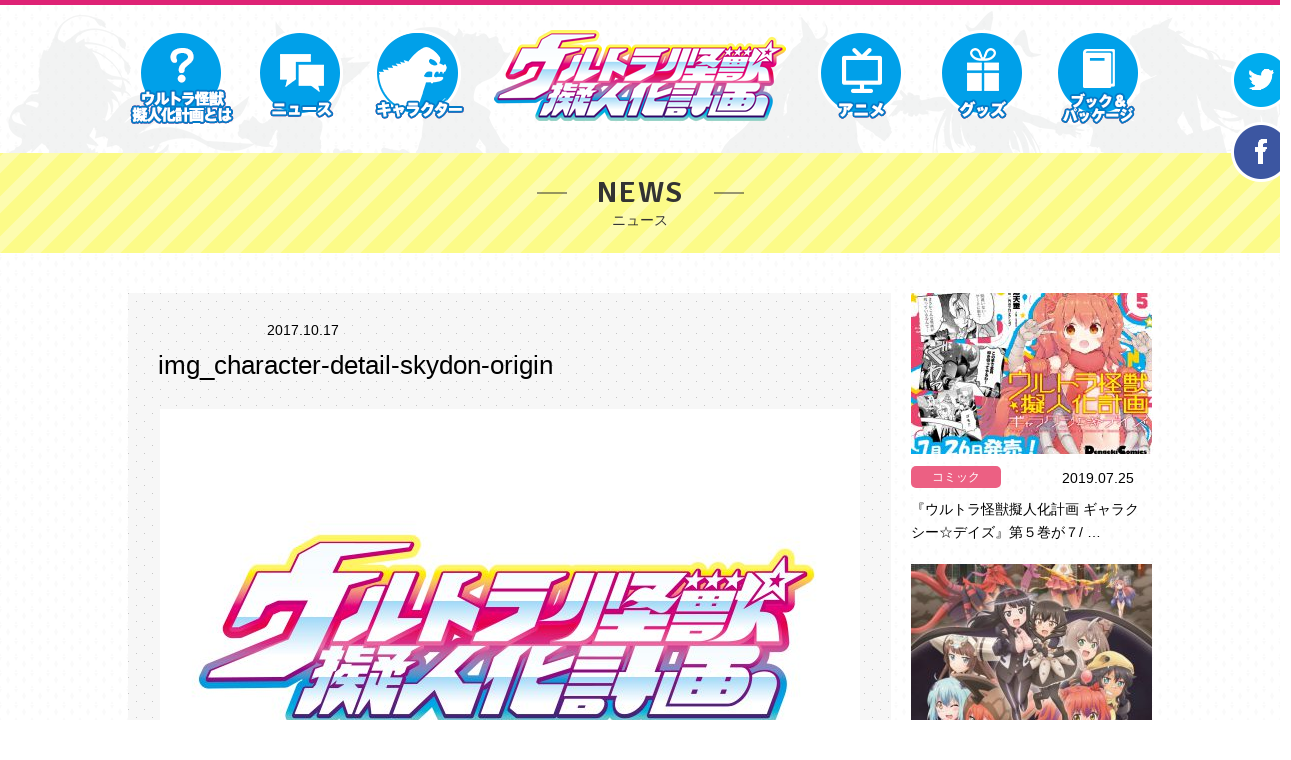

--- FILE ---
content_type: text/html; charset=UTF-8
request_url: http://kaiju-gk.jp/character/skydon/attachment/img_character-detail-skydon-origin
body_size: 7448
content:

<!DOCTYPE html>
<html lang="ja">
<head>
<meta charset="utf-8">
<title>img_character-detail-skydon-origin - ウルトラ怪獣擬人化計画</title>
<meta http-equiv="X-UA-Compatible" content="IE=Edge">
<script type="text/javascript">
	if (navigator.userAgent.indexOf('iPad') > 0) {
		document.write('<meta name="viewport" content="width=1300, maximum-scale=2, user-scalable=yes">');
	}else{
		document.write('<meta name="viewport" content="width=device-width, initial-scale=1,minimum-scale=1, maximum-scale=2, user-scalable=yes">');
	}
</script>
<link rel='dns-prefetch' href='//s.w.org' />
		<script type="text/javascript">
			window._wpemojiSettings = {"baseUrl":"https:\/\/s.w.org\/images\/core\/emoji\/2.4\/72x72\/","ext":".png","svgUrl":"https:\/\/s.w.org\/images\/core\/emoji\/2.4\/svg\/","svgExt":".svg","source":{"concatemoji":"http:\/\/kaiju-gk.jp\/wp-includes\/js\/wp-emoji-release.min.js?ver=4.9.3"}};
			!function(a,b,c){function d(a,b){var c=String.fromCharCode;l.clearRect(0,0,k.width,k.height),l.fillText(c.apply(this,a),0,0);var d=k.toDataURL();l.clearRect(0,0,k.width,k.height),l.fillText(c.apply(this,b),0,0);var e=k.toDataURL();return d===e}function e(a){var b;if(!l||!l.fillText)return!1;switch(l.textBaseline="top",l.font="600 32px Arial",a){case"flag":return!(b=d([55356,56826,55356,56819],[55356,56826,8203,55356,56819]))&&(b=d([55356,57332,56128,56423,56128,56418,56128,56421,56128,56430,56128,56423,56128,56447],[55356,57332,8203,56128,56423,8203,56128,56418,8203,56128,56421,8203,56128,56430,8203,56128,56423,8203,56128,56447]),!b);case"emoji":return b=d([55357,56692,8205,9792,65039],[55357,56692,8203,9792,65039]),!b}return!1}function f(a){var c=b.createElement("script");c.src=a,c.defer=c.type="text/javascript",b.getElementsByTagName("head")[0].appendChild(c)}var g,h,i,j,k=b.createElement("canvas"),l=k.getContext&&k.getContext("2d");for(j=Array("flag","emoji"),c.supports={everything:!0,everythingExceptFlag:!0},i=0;i<j.length;i++)c.supports[j[i]]=e(j[i]),c.supports.everything=c.supports.everything&&c.supports[j[i]],"flag"!==j[i]&&(c.supports.everythingExceptFlag=c.supports.everythingExceptFlag&&c.supports[j[i]]);c.supports.everythingExceptFlag=c.supports.everythingExceptFlag&&!c.supports.flag,c.DOMReady=!1,c.readyCallback=function(){c.DOMReady=!0},c.supports.everything||(h=function(){c.readyCallback()},b.addEventListener?(b.addEventListener("DOMContentLoaded",h,!1),a.addEventListener("load",h,!1)):(a.attachEvent("onload",h),b.attachEvent("onreadystatechange",function(){"complete"===b.readyState&&c.readyCallback()})),g=c.source||{},g.concatemoji?f(g.concatemoji):g.wpemoji&&g.twemoji&&(f(g.twemoji),f(g.wpemoji)))}(window,document,window._wpemojiSettings);
		</script>
		<style type="text/css">
img.wp-smiley,
img.emoji {
	display: inline !important;
	border: none !important;
	box-shadow: none !important;
	height: 1em !important;
	width: 1em !important;
	margin: 0 .07em !important;
	vertical-align: -0.1em !important;
	background: none !important;
	padding: 0 !important;
}
</style>
	<style type="text/css">
	.wp-pagenavi{margin-left:auto !important; margin-right:auto; !important}
	</style>
  <link rel='stylesheet' id='contact-form-7-css'  href='http://kaiju-gk.jp/wp-content/plugins/contact-form-7/includes/css/styles.css?ver=4.4.2' type='text/css' media='all' />
<link rel='stylesheet' id='wp-pagenavi-style-css'  href='http://kaiju-gk.jp/wp-content/plugins/wp-pagenavi-style/css/default.css?ver=1.0' type='text/css' media='all' />
<script type='text/javascript' src='http://kaiju-gk.jp/wp-includes/js/jquery/jquery.js?ver=1.12.4'></script>
<script type='text/javascript' src='http://kaiju-gk.jp/wp-includes/js/jquery/jquery-migrate.min.js?ver=1.4.1'></script>
<link rel='https://api.w.org/' href='http://kaiju-gk.jp/wp-json/' />
<link rel='shortlink' href='http://kaiju-gk.jp/?p=2676' />
<link rel="alternate" type="application/json+oembed" href="http://kaiju-gk.jp/wp-json/oembed/1.0/embed?url=http%3A%2F%2Fkaiju-gk.jp%2Fcharacter%2Fskydon%2Fattachment%2Fimg_character-detail-skydon-origin" />
<link rel="alternate" type="text/xml+oembed" href="http://kaiju-gk.jp/wp-json/oembed/1.0/embed?url=http%3A%2F%2Fkaiju-gk.jp%2Fcharacter%2Fskydon%2Fattachment%2Fimg_character-detail-skydon-origin&#038;format=xml" />
	<style type="text/css">
	 .wp-pagenavi
	{
		font-size:12px !important;
	}
	</style>
	<meta name="format-detection" content="telephone=no">
<!-- Add to homescreen for Chrome on Android-->
<meta name="mobile-web-app-capable" content="yes">
<!-- iOS Icon Setting-->
<link rel="apple-touch-icon" href="http://kaiju-gk.jp/wp-content/themes/gijinka_prod/common/images/sp/apple-touch-icon.png">
<link rel="apple-touch-icon" sizes="72x72" href="http://kaiju-gk.jp/wp-content/themes/gijinka_prod/common/images/sp/apple-touch-icon-72x72.png">
<link rel="apple-touch-icon" sizes="76x76" href="http://kaiju-gk.jp/wp-content/themes/gijinka_prod/common/images/sp/apple-touch-icon-76x76.png">
<link rel="apple-touch-icon" sizes="114x114" href="http://kaiju-gk.jp/wp-content/themes/gijinka_prod/common/images/sp/apple-touch-icon-114x114.png">
<link rel="apple-touch-icon" sizes="120x120" href="http://kaiju-gk.jp/wp-content/themes/gijinka_prod/common/images/sp/apple-touch-icon-120x120.png">
<link rel="apple-touch-icon" sizes="144x144" href="http://kaiju-gk.jp/wp-content/themes/gijinka_prod/common/images/sp/apple-touch-icon-144x144.png">
<link rel="apple-touch-icon" sizes="152x152" href="http://kaiju-gk.jp/wp-content/themes/gijinka_prod/common/images/sp/apple-touch-icon-152x152.png">
<link rel="icon" href="http://kaiju-gk.jp/wp-content/themes/gijinka_prod/common/images/pc/favicon.ico">
<link rel='stylesheet' href='http://kaiju-gk.jp/wp-content/themes/gijinka_prod/common/css/default.css?ver=20260120024212'>
<link rel='stylesheet' href='http://kaiju-gk.jp/wp-content/themes/gijinka_prod/common/css/style.css?ver=20260120024212'>
<link rel='stylesheet' href='http://kaiju-gk.jp/wp-content/themes/gijinka_prod/common/css/style_sp.css?ver=20260120024212'>
<link rel="stylesheet" href="http://kaiju-gk.jp/wp-content/themes/gijinka_prod/common/css/slick.css">
<link rel="stylesheet" href="http://kaiju-gk.jp/wp-content/themes/gijinka_prod/common/css/slick-theme.css">
<link rel="stylesheet" href="http://kaiju-gk.jp/wp-content/themes/gijinka_prod/common/css/magnific-popup.css">
<link href='https://fonts.googleapis.com/css?family=Signika:600' rel='stylesheet' type='text/css'>
<link href="https://fonts.googleapis.com/css?family=Poppins" rel="stylesheet">
<script src="http://kaiju-gk.jp/wp-content/themes/gijinka_prod/common/js/jquery-1.9.1.min.js"></script>
<script src="http://kaiju-gk.jp/wp-content/themes/gijinka_prod/common/js/slick.min.js"></script>
<script src="http://kaiju-gk.jp/wp-content/themes/gijinka_prod/common/js/jquery.tile.js"></script>
<script src="http://kaiju-gk.jp/wp-content/themes/gijinka_prod/common/js/jquery.magnific-popup.min.js"></script>
<script src="http://kaiju-gk.jp/wp-content/themes/gijinka_prod/common/js/script.js?ver=20260120024212"></script>
<script src="http://kaiju-gk.jp/wp-content/themes/gijinka_prod/common/js/jqueryEasing.js"></script>
<!--[if lt IE 9]>
<script src="http://kaiju-gk.jp/wp-content/themes/gijinka_prod/common/js/html5shiv.js"></script>
<script src="http://css3-mediaqueries-js.googlecode.com/svn/trunk/css3-mediaqueries.js"></script>
<script src="http://kaiju-gk.jp/wp-content/themes/gijinka_prod/common/js/selectivizr-min.js"></script>
<![endif]-->
<script>
  (function(i,s,o,g,r,a,m){i['GoogleAnalyticsObject']=r;i[r]=i[r]||function(){
  (i[r].q=i[r].q||[]).push(arguments)},i[r].l=1*new Date();a=s.createElement(o),
  m=s.getElementsByTagName(o)[0];a.async=1;a.src=g;m.parentNode.insertBefore(a,m)
  })(window,document,'script','//www.google-analytics.com/analytics.js','ga');

  ga('create', 'UA-75507995-1', 'auto');
  ga('require', 'displayfeatures');
  ga('send', 'pageview');
</script>
<script>
	$(window).load(function () {
		$('#loader-bg').delay(900).fadeOut(800);
		$('#loader').delay(600).fadeOut(300);
	});
	$(function(){
	  setTimeout('stopload()',10000);
	});
	function stopload(){
		$('#loader-bg').delay(900).fadeOut(800);
		$('#loader').delay(600).fadeOut(300);
	}
</script>
<link rel='dns-prefetch' href='//s.w.org' />
	<style type="text/css">
	.wp-pagenavi{margin-left:auto !important; margin-right:auto; !important}
	</style>
  <script type='text/javascript' src='http://kaiju-gk.jp/wp-includes/js/wp-embed.min.js?ver=4.9.3'></script>
<link rel='https://api.w.org/' href='http://kaiju-gk.jp/wp-json/' />
<link rel='shortlink' href='http://kaiju-gk.jp/?p=2676' />
<link rel="alternate" type="application/json+oembed" href="http://kaiju-gk.jp/wp-json/oembed/1.0/embed?url=http%3A%2F%2Fkaiju-gk.jp%2Fcharacter%2Fskydon%2Fattachment%2Fimg_character-detail-skydon-origin" />
<link rel="alternate" type="text/xml+oembed" href="http://kaiju-gk.jp/wp-json/oembed/1.0/embed?url=http%3A%2F%2Fkaiju-gk.jp%2Fcharacter%2Fskydon%2Fattachment%2Fimg_character-detail-skydon-origin&#038;format=xml" />
	<style type="text/css">
	 .wp-pagenavi
	{
		font-size:12px !important;
	}
	</style>
	</head>
<body id="news-detail">
  
<header>
  <section class="logo">
    <h1><a href="/"><img src="http://kaiju-gk.jp/wp-content/themes/gijinka_prod/common/images/pc/logo_kaiju-gk.png" alt="ウルトラ怪獣擬人化計画"/></a></h1>
  </section>
  <nav class="header-menu">
    <ul class="header-menu-list">
      <li><a href="/about/"><img src="http://kaiju-gk.jp/wp-content/themes/gijinka_prod/common/images/pc/nav_header-about.png" alt="ウルトラ怪獣擬人化計画とは" class="off pc_i"/><img src="http://kaiju-gk.jp/wp-content/themes/gijinka_prod/common/images/pc/nav_header-about_on.png" alt="ウルトラ怪獣擬人化計画とは" class="on pc_i"/><img src="http://kaiju-gk.jp/wp-content/themes/gijinka_prod/common/images/sp/nav_header-about.png" alt="ウルトラ怪獣擬人化計画とは" class="sp_i"/></a></li>
      <li><a href="/news/"><img src="http://kaiju-gk.jp/wp-content/themes/gijinka_prod/common/images/pc/nav_header-news.png" alt="ニュース" class="off pc_i"/><img src="http://kaiju-gk.jp/wp-content/themes/gijinka_prod/common/images/pc/nav_header-news_on.png" alt="ニュース" class="on pc_i"/><img src="http://kaiju-gk.jp/wp-content/themes/gijinka_prod/common/images/sp/nav_header-news.png" alt="ニュース" class="sp_i"/></a></li>
      <li><a href="/character/"><img src="http://kaiju-gk.jp/wp-content/themes/gijinka_prod/common/images/pc/nav_header-character.png" alt="キャラクター" class="off pc_i"/><img src="http://kaiju-gk.jp/wp-content/themes/gijinka_prod/common/images/pc/nav_header-character_on.png" alt="キャラクター" class="on pc_i"/><img src="http://kaiju-gk.jp/wp-content/themes/gijinka_prod/common/images/sp/nav_header-character.png" alt="キャラクター" class="sp_i"/></a></li>
      <li><a href="/anime/"><img src="http://kaiju-gk.jp/wp-content/themes/gijinka_prod/common/images/pc/nav_header-anime.png" alt="アニメ" class="off pc_i"/><img src="http://kaiju-gk.jp/wp-content/themes/gijinka_prod/common/images/pc/nav_header-anime_on.png" alt="アニメ" class="on pc_i"/><img src="http://kaiju-gk.jp/wp-content/themes/gijinka_prod/common/images/sp/nav_header-anime.png" alt="アニメ" class="sp_i"/></a></li>
      <li><a href="/goods/"><img src="http://kaiju-gk.jp/wp-content/themes/gijinka_prod/common/images/pc/nav_header-goods.png" alt="グッズ" class="off pc_i"/><img src="http://kaiju-gk.jp/wp-content/themes/gijinka_prod/common/images/pc/nav_header-goods_on.png" alt="グッズ" class="on pc_i"/><img src="http://kaiju-gk.jp/wp-content/themes/gijinka_prod/common/images/sp/nav_header-goods.png" alt="グッズ" class="sp_i"/></a></li>
      <li><a href="/book-package/"><img src="http://kaiju-gk.jp/wp-content/themes/gijinka_prod/common/images/pc/nav_header-book-package.png" alt="ブック&パッケージ" class="off pc_i"/><img src="http://kaiju-gk.jp/wp-content/themes/gijinka_prod/common/images/pc/nav_header-book-package_on.png" alt="ブック&パッケージ" class="on pc_i"/><img src="http://kaiju-gk.jp/wp-content/themes/gijinka_prod/common/images/sp/nav_header-book-package.png" alt="ブック&パッケージ" class="sp_i"/></a></li>
    </ul>
  </nav>
  <div class="menu-trigger sp_b"><span></span><span></span><span></span></div>
  <div class="sns-menu">
    <ul class="sns-menu-list">
      <li><a href="http://twitter.com/share?url=http://kaiju-gk.jp/&amp;text=%E3%80%8C%E3%82%A6%E3%83%AB%E3%83%88%E3%83%A9%E6%80%AA%E7%8D%A3%E6%93%AC%E4%BA%BA%E5%8C%96%E8%A8%88%E7%94%BB%E3%80%8D%E5%85%AC%E5%BC%8Fweb%E3%82%B5%E3%82%A4%E3%83%88%EF%BC%81&amp;hashtags=%E3%82%A6%E3%83%AB%E3%83%88%E3%83%A9%E6%80%AA%E7%8D%A3%E6%93%AC%E4%BA%BA%E5%8C%96%E8%A8%88%E7%94%BB%2C%E6%80%AA%E7%8D%A3%E5%A8%98" target="_blank"><img src="http://kaiju-gk.jp/wp-content/themes/gijinka_prod/common/images/pc/btn_twitter.png" alt="twitter"/></a></li>
      <li><a href="http://www.facebook.com/share.php?u=http://kaiju-gk.jp/" target="_blank"><img src="http://kaiju-gk.jp/wp-content/themes/gijinka_prod/common/images/pc/btn_facebook.png" alt="facebook"/></a></li>
      <li class="sp_b"><a href="http://line.me/R/msg/text/?ウルトラ怪獣擬人化計画 dアニメストアにて2016年秋放送開始!%0D%0Ahttp://kaiju-gk.jp/"><img src="http://kaiju-gk.jp/wp-content/themes/gijinka_prod/common/images/pc/btn_line.png" alt="LINE"/></a></li>
    </ul>
  </div>
</header>  
<nav class="parts-header-menu-fixed pc_b">
  <p class="logo-fixed"><a href="/"><img src="http://kaiju-gk.jp/wp-content/themes/gijinka_prod/common/images/pc/logo_kaiju-gk-fixed.png" alt="ウルトラ怪獣擬人化計画"/></a></p>
  <ul class="parts-header-menu-list-fixed">
    <li><a href="/about/">
        <p>ウルトラ怪獣<br/>擬人化計画とは</p></a></li>
    <li><a href="/news/">
        <p>ニュース</p></a></li>
    <li><a href="/character/">
        <p>キャラクター</p></a></li>
    <li><a href="/anime/">
        <p>アニメ</p></a></li>
    <li><a href="/goods/">
        <p>グッズ</p></a></li>
    <li><a href="/book-package/">
        <p>ブック&<br/>パッケージ</p></a></li>
  </ul>
</nav>  <div id="wrapper">
    <section id="news-detail-wrapper">
      <div class="heading">
        <h2 class="signika"><span>NEWS</span></h2>
      </div>
      <div class="inner">
        <div class="contents">
          <div class="detail">
            <article>
                                          <p class="category-date">
                <span class="category ">
                  </span><span class="date">
                  2017.10.17</span>
              </p>
              <h3 class="title"><span>
                  img_character-detail-skydon-origin</span></h3>
              <div class="tag">
                              </div>
              <figure class="thumbnail">
                <img src="http://kaiju-gk.jp/wp-content/themes/gijinka_prod/common/images/pc/img_no-image.png">              </figure>
              <div class="sentence">
                <p class="attachment"><a href='http://kaiju-gk.jp/wp-content/uploads/2017/10/img_character-detail-skydon-origin.png'><img width="264" height="271" src="http://kaiju-gk.jp/wp-content/uploads/2017/10/img_character-detail-skydon-origin.png" class="attachment-medium size-medium" alt="" /></a></p>
              </div>
                                          <ul class="sns-share">
                <li><a href="http://twitter.com/share?url=http://kaiju-gk.jp/character/skydon/attachment/img_character-detail-skydon-origin&amp;text=img_character-detail-skydon-origin&amp;hashtags=%E3%82%A6%E3%83%AB%E3%83%88%E3%83%A9%E6%80%AA%E7%8D%A3%E6%93%AC%E4%BA%BA%E5%8C%96%E8%A8%88%E7%94%BB%2C%E6%80%AA%E7%8D%A3%E5%A8%98" target="_blank" class="twitter-btn"><img src="http://kaiju-gk.jp/wp-content/themes/gijinka_prod/common/images/pc/btn_twitter.png" alt="twitter" width="50" height="50"/></a></li>
                <li><a href="http://www.facebook.com/sharer.php?u=http://kaiju-gk.jp/character/skydon/attachment/img_character-detail-skydon-origin&amp;t=img_character-detail-skydon-origin" title="Send to Facebook" onclick="javascript:window.open(this.href, '', 'menubar=no,toolbar=no,resizable=yes,scrollbars=yes,height=300,width=600');return false;" class="fb-btn"><img src="http://kaiju-gk.jp/wp-content/themes/gijinka_prod/common/images/pc/btn_facebook.png" width="50" height="50" alt="facebook"/></a></li>
              </ul>
            </article>
            <div class="pagenation">
              <div class="wp-pagenavi">
                <a class="no-link">&#8810;</a><a href="http://kaiju-gk.jp/news/" class="page larger">NEWS TOP</a>
                <a class="no-link">&#8811;</a>              </div>
            </div>
          </div>
          <aside class="sidebar">
            <div class="recent-news"><h2 class="widgettitle">最近の投稿</h2>
	<ul class="recent-news-list">
					<li class="recent-article">
				<div class="thumbnail">
					<a href="http://kaiju-gk.jp/comic/20190725/post-287">
					<img width="241" height="161" src="http://kaiju-gk.jp/wp-content/uploads/2019/07/gd05-1-241x161.jpg" class="attachment-pc-image size-pc-image wp-post-image" alt="" />											</a>
				</div>
				<div class="caption">
					<p class="category-date">
												<span class="category comic">
							<a href="/category/comic">
								コミック							</a>
						</span>
						<span class="date">
							2019.07.25						</span>
					</p>
					<p class="article-title">
						<a href="http://kaiju-gk.jp/comic/20190725/post-287">
							『ウルトラ怪獣擬人化計画 ギャラクシー☆デイズ』第５巻が７/ …
						</a>
					</p>
				</div>
			</li>
						<li class="recent-article">
				<div class="thumbnail">
					<a href="http://kaiju-gk.jp/anime/20190702/post-286">
					<img width="241" height="161" src="http://kaiju-gk.jp/wp-content/uploads/2019/07/8c0c3027e3cfc3d644caab3847a505b0-624x887-241x161.jpg" class="attachment-pc-image size-pc-image wp-post-image" alt="" />											</a>
				</div>
				<div class="caption">
					<p class="category-date">
												<span class="category anime">
							<a href="/category/anime">
								アニメ							</a>
						</span>
						<span class="date">
							2019.07.02						</span>
					</p>
					<p class="article-title">
						<a href="http://kaiju-gk.jp/anime/20190702/post-286">
							7/28、AT-Xにて放送決定！怪獣娘（黒）〜ウルトラ怪獣擬 …
						</a>
					</p>
				</div>
			</li>
						<li class="recent-article">
				<div class="thumbnail">
					<a href="http://kaiju-gk.jp/game/20190124/post-285">
					<img width="241" height="161" src="http://kaiju-gk.jp/wp-content/uploads/2019/01/d1290-815-306375-2-1-1-241x161.jpg" class="attachment-pc-image size-pc-image wp-post-image" alt="" />											</a>
				</div>
				<div class="caption">
					<p class="category-date">
												<span class="category game">
							<a href="/category/game">
								ゲーム							</a>
						</span>
						<span class="date">
							2019.01.24						</span>
					</p>
					<p class="article-title">
						<a href="http://kaiju-gk.jp/game/20190124/post-285">
							『怪獣娘（黒）』×『ゴシックは魔法乙女』ゲームコラボ開催中！ …
						</a>
					</p>
				</div>
			</li>
						<li class="recent-article">
				<div class="thumbnail">
					<a href="http://kaiju-gk.jp/game/20190110/post-284">
					<img width="241" height="161" src="http://kaiju-gk.jp/wp-content/uploads/2019/01/8218a7153e73dbe7fa0c8e2a74b127fa-241x161.jpg" class="attachment-pc-image size-pc-image wp-post-image" alt="" />											</a>
				</div>
				<div class="caption">
					<p class="category-date">
												<span class="category game">
							<a href="/category/game">
								ゲーム							</a>
						</span>
						<span class="date">
							2019.01.10						</span>
					</p>
					<p class="article-title">
						<a href="http://kaiju-gk.jp/game/20190110/post-284">
							『怪獣娘』×『ロストクルセイド2』コラボ開催！ 1月11日（ …
						</a>
					</p>
				</div>
			</li>
				</ul>
	</div>          </aside>
        </div>
      </div>
    </section>
    
<section id="parts-twitter-request">
  <div class="inner">
    <div class="twitter">
      <h2 class="signika"><span>TWITTER</span></h2><a data-width="483" data-height="233" href="https://twitter.com/ultrakaiju_gk" data-chrome="noheader nofooter" class="twitter-timeline">Tweets by ultrakaiju_gk</a><script async src="//platform.twitter.com/widgets.js" charset="utf-8"></script>
    </div>
    <div class="request">
      <h2 class="signika"><span>REQUEST</span></h2>
      <div class="request-contents">
        <div class="image"><img src="http://kaiju-gk.jp/wp-content/themes/gijinka_prod/common/images/pc/img_request.png" alt=""/></div>
        <div class="detail">
          <p class="text">様々なご意見･商品化などの<br/>ご相談お待ちしております!</p>
          <div class="btn"><a href="/request/">お問い合わせ･ご意見<br/>商品化･取材に関してはこちら</a></div>
        </div>
      </div>
    </div>
  </div>
</section>  </div>
  
<footer>
  <div class="sns-menu">
    <ul class="sns-menu-list">
      <li><a href="http://twitter.com/share?url=http://kaiju-gk.jp/&amp;text=%E3%80%8C%E3%82%A6%E3%83%AB%E3%83%88%E3%83%A9%E6%80%AA%E7%8D%A3%E6%93%AC%E4%BA%BA%E5%8C%96%E8%A8%88%E7%94%BB%E3%80%8D%E5%85%AC%E5%BC%8Fweb%E3%82%B5%E3%82%A4%E3%83%88%EF%BC%81&amp;hashtags=%E3%82%A6%E3%83%AB%E3%83%88%E3%83%A9%E6%80%AA%E7%8D%A3%E6%93%AC%E4%BA%BA%E5%8C%96%E8%A8%88%E7%94%BB%2C%E6%80%AA%E7%8D%A3%E5%A8%98" target="_blank"><img src="http://kaiju-gk.jp/wp-content/themes/gijinka_prod/common/images/pc/btn_twitter.png" alt="twitter"/></a></li>
      <li><a href="http://www.facebook.com/share.php?u=http://kaiju-gk.jp/" target="_blank"><img src="http://kaiju-gk.jp/wp-content/themes/gijinka_prod/common/images/pc/btn_facebook.png" alt="facebook"/></a></li>
      <li class="sp_b"><a href="http://line.me/R/msg/text/?ウルトラ怪獣擬人化計画 dアニメストアにて2016年秋放送開始!%0D%0Ahttp://kaiju-gk.jp/"><img src="http://kaiju-gk.jp/wp-content/themes/gijinka_prod/common/images/pc/btn_line.png" alt="LINE"/></a></li>
    </ul>
  </div>
  <nav class="footer-menu">
    <ul class="footer-menu-list">
      <li><a href="/about/">ウルトラ怪獣擬人化計画とは</a></li>
      <li><a href="/news/">ニュース</a></li>
      <li><a href="/character/">キャラクター</a></li>
      <li><a href="/anime/">アニメ</a></li>
      <li><a href="/goods/">グッズ</a></li>
      <li><a href="/book-package/">ブック&パッケージ</a></li>
    </ul>
  </nav>
  <div class="mvtk"><a href="https://www.major-j.com/info.php?f=M20180720005kaiju-gk" target="_blank"><img src="/assets/images/common/anime/black/mjrbnr_300_80.gif" alt=""/></a></div>
  <div class="footer-logo">
    <ul class="footer-logo-list">
      <li><a href="http://m-78.jp/" target="_blank"><img src="http://kaiju-gk.jp/wp-content/themes/gijinka_prod/common/images/pc/logo_footer-tsuburaya.png" alt="円谷プロダクション"/></a></li>
      <li><a href="http://gs.dengeki.com/" target="_blank"><img src="http://kaiju-gk.jp/wp-content/themes/gijinka_prod/common/images/pc/logo_footer-gs-magazine.png" alt="電撃G's magazine"/></a></li>
      <li><a href="http://www.movic.jp/shop/default.aspx" target="_blank"><img src="http://kaiju-gk.jp/wp-content/themes/gijinka_prod/common/images/pc/logo_footer-movic.png" alt="MOVIC"/></a></li>
    </ul>
  </div>
  <div class="copyright">
    <p><a href="http://m-78.jp/attention/" target="_blank">ご利用上の注意</a></p>
    <p>&copy;円谷プロ</p>
  </div>
  <div class="to-top"><a href="#"><img src="http://kaiju-gk.jp/wp-content/themes/gijinka_prod/common/images/pc/btn_to-top.png" width="50" height="50" alt="TOPへ"/></a></div>
</footer>
<script src="http://kaiju-gk.jp/wp-content/themes/gijinka_prod/common/js/jquery.mousewheel.min.js"></script>  <script type='text/javascript' src='http://kaiju-gk.jp/wp-content/plugins/contact-form-7/includes/js/jquery.form.min.js?ver=3.51.0-2014.06.20'></script>
<script type='text/javascript'>
/* <![CDATA[ */
var _wpcf7 = {"loaderUrl":"http:\/\/kaiju-gk.jp\/wp-content\/plugins\/contact-form-7\/images\/ajax-loader.gif","recaptchaEmpty":"\u3042\u306a\u305f\u304c\u30ed\u30dc\u30c3\u30c8\u3067\u306f\u306a\u3044\u3053\u3068\u3092\u8a3c\u660e\u3057\u3066\u304f\u3060\u3055\u3044\u3002","sending":"\u9001\u4fe1\u4e2d ..."};
var _wpcf7 = {"loaderUrl":"http:\/\/kaiju-gk.jp\/wp-content\/plugins\/contact-form-7\/images\/ajax-loader.gif","recaptchaEmpty":"\u3042\u306a\u305f\u304c\u30ed\u30dc\u30c3\u30c8\u3067\u306f\u306a\u3044\u3053\u3068\u3092\u8a3c\u660e\u3057\u3066\u304f\u3060\u3055\u3044\u3002","sending":"\u9001\u4fe1\u4e2d ..."};
/* ]]> */
</script>
<script type='text/javascript' src='http://kaiju-gk.jp/wp-content/plugins/contact-form-7/includes/js/scripts.js?ver=4.4.2'></script>
</body>
</html>


--- FILE ---
content_type: text/css
request_url: http://kaiju-gk.jp/wp-content/themes/gijinka_prod/common/css/style.css?ver=20260120024212
body_size: 16214
content:
@charset "UTF-8";@media only screen and (min-width:768px){html{font-size:62.5%;background:url(../images/pc/bg_body.png)}body{font-family:"ヒラギノ角ゴ Pro W3",Hiragino Kaku Gothic Pro,"メイリオ",Meiryo,Osaka,"ＭＳ Ｐゴシック",MS PGothic,sans-serif;word-wrap:break-word;overflow-wrap:break-word;overflow-x:hidden;width:100%;height:100%;min-width:1200px;margin:0 auto;padding:0;-webkit-font-smoothing:antialiased;-webkit-text-size-adjust:100%;border-top:5px solid #de2275}*{-o-box-sizing:border-box;-ms-box-sizing:border-box;box-sizing:border-box;zoom:1}a{outline:none}a:link,a:visited{color:#08b5e0;text-decoration:underline}a:hover,a:focus,a:active{color:#9bbdc6;text-decoration:underline}.pc_n{display:none}.pc_b{display:block}.pc_i{display:inline}.sp_n{display:none!important}.sp_b{display:none!important}.sp_i{display:none!important}.inner{width:1024px;margin:0 auto;position:relative}.loading-character:after,.inner:after,.division:after,header .header-menu ul:after,#slide-show ul.slide-list:after,.news-list:after,.anime-logo-onair:after,.anime-menu-list:after,.partners-list:after,.news-detail-contents:after,.character-list:after,.character-data:after,.gender-age:after,.voice-actor-list:after,.tag ul:after,.goods-list:after,.tag-list:after,.book-list li:after,.footer-menu-list:after,.anime-header-menu-list:after,.request-contents:after,ul.parts-header-menu-list-fixed:after,.clearfix:after,#anime-story-outline section#anime-story-outline-wrapper .inner .outline .episode-list:after,#anime-staff-cast-onair section#anime-staff-cast-onair-wrapper .inner .onair-contents ul:after,#anime-special-unit section#anime-special-unit-wrapper .inner .contents .btn-list:after,#book-package section#book-package-wrapper .inner .package-contents ul.package-list li:after,section#parts-anime-movie .movie-list:after{display:block;clear:both;content:""}#loader-bg{width:100%;height:100%;display:block;position:fixed;top:0;left:0;background:#FFF;z-index:5;background:url(../images/pc/bg_deep-pink-dot.png) #f7c9e0}#loader{width:345px;height:200px;display:block;position:absolute;top:50%;-webkit-transform:translateY(-50%);-ms-transform:translateY(-50%);transform:translateY(-50%);left:0;right:0;margin:0 auto;text-align:center;color:#000;z-index:5}.loading-character{margin:0 0 40px;-webkit-animation:bounce .75s linear infinite;animation:bounce .75s linear infinite;-webkit-animation-delay:0s;animation-delay:0s}.loading-message div{display:inline-block;font-size:18px;font-size:1.8rem}.bounce01{-webkit-animation:blink 1s ease-in-out infinite;animation:blink 1s ease-in-out infinite;-webkit-animation-delay:0s;animation-delay:0s}.bounce02{-webkit-animation:blink 1s ease-in-out infinite;animation:blink 1s ease-in-out infinite;-webkit-animation-delay:.15s;animation-delay:.15s}.bounce03{-webkit-animation:blink 1s ease-in-out infinite;animation:blink 1s ease-in-out infinite;-webkit-animation-delay:.3s;animation-delay:.3s}.bounce04{-webkit-animation:blink 1s ease-in-out infinite;animation:blink 1s ease-in-out infinite;-webkit-animation-delay:.45s;animation-delay:.45s}.bounce05{-webkit-animation:blink 1s ease-in-out infinite;animation:blink 1s ease-in-out infinite;-webkit-animation-delay:.6s;animation-delay:.6s}.bounce06{-webkit-animation:blink 1s ease-in-out infinite;animation:blink 1s ease-in-out infinite;-webkit-animation-delay:.75s;animation-delay:.75s}.bounce07{-webkit-animation:blink 1s ease-in-out infinite;animation:blink 1s ease-in-out infinite;-webkit-animation-delay:.9s;animation-delay:.9s}@-webkit-keyframes bounce{0%{-webkit-transform:translateY(0);transform:translateY(0)}50%{-webkit-transform:translateY(30px);transform:translateY(30px)}100%{-webkit-transform:translateY(0);transform:translateY(0)}}@keyframes bounce{0%{-webkit-transform:translateY(0);transform:translateY(0)}50%{-webkit-transform:translateY(30px);transform:translateY(30px)}100%{-webkit-transform:translateY(0);transform:translateY(0)}}@-webkit-keyframes blink{0%{opacity:0;-ms-filter:"progid:DXImageTransform.Microsoft.Alpha(Opacity=0)"}100%{opacity:1;-ms-filter:"progid:DXImageTransform.Microsoft.Alpha(Opacity=100)"}}@keyframes blink{0%{opacity:0;-ms-filter:"progid:DXImageTransform.Microsoft.Alpha(Opacity=0)"}100%{opacity:1;-ms-filter:"progid:DXImageTransform.Microsoft.Alpha(Opacity=100)"}}header{width:100%;min-width:1020px;margin:20px 0 0;position:absolute;z-index:1}header .logo{min-width:1020px}header .logo h1{width:292px;text-align:center;margin:0 auto;position:absolute;top:5px;right:0;left:0}header .header-menu{min-width:1020px}header .header-menu ul.header-menu-list{width:1020px;margin:5px auto 0}header .header-menu ul.header-menu-list li{position:relative;float:left}header .header-menu ul.header-menu-list li:nth-child(1){width:101px}header .header-menu ul.header-menu-list li:nth-child(2){width:86px;margin:0 0 0 26px}header .header-menu ul.header-menu-list li:nth-child(3){width:86px;margin:0 0 0 32px}header .header-menu ul.header-menu-list li:nth-child(4){width:86px;margin:0 0 0 357px}header .header-menu ul.header-menu-list li:nth-child(5){width:86px;margin:0 0 0 35px}header .header-menu ul.header-menu-list li:nth-child(6){width:95px;margin:0 0 0 30px}header .header-menu ul.header-menu-list li img.off{position:relative;z-index:1;transition:.3s;-webkit-backface-visibility:hidden;backface-visibility:hidden}header .header-menu ul.header-menu-list li img.on{position:absolute;top:0;left:0}header .header-menu ul.header-menu-list li:hover img.off{opacity:0;-ms-filter:"progid:DXImageTransform.Microsoft.Alpha(Opacity=0)"}header .sns-menu{position:absolute;top:25px;right:40px}header .sns-menu ul.sns-menu-list{position:relative;z-index:1}header .sns-menu ul.sns-menu-list li{position:relative;right:-51px}header .sns-menu ul.sns-menu-list li+li{margin:10px 0 0}header .sns-menu ul.sns-menu-list li a img{transition:.5s}header .sns-menu ul.sns-menu-list li a:hover img{-webkit-transform:translate3d(-7px,0,0);transform:translate3d(-7px,0,0)}#main-visual{background:url(../images/pc/bg_main-visual.png) no-repeat 50% 5px}.slide-show{width:1288px;margin:0 auto;padding:140px 0 40px}.slide-show div.slide-list{margin:0 auto}section#top-news{padding:40px 0 50px;background:url(../images/pc/bg_yellow-dot.png);position:relative}section#top-news h2{width:207px;margin:0 auto 50px;font-size:30px;font-size:3.0rem;text-align:center;position:relative;letter-spacing:2px;color:#333}section#top-news h2:before{content:"";width:30px;height:1px;background-color:#333;position:absolute;top:50%;-webkit-transform:translateY(-50%);-ms-transform:translateY(-50%);transform:translateY(-50%);left:0}section#top-news h2:after{content:"";width:30px;height:1px;background-color:#333;position:absolute;top:50%;-webkit-transform:translateY(-50%);-ms-transform:translateY(-50%);transform:translateY(-50%);right:0}section#top-news h2 span:after{content:"ニュース";font-size:14px;font-size:1.4rem;position:absolute;right:0;bottom:-20px;left:0;letter-spacing:0;color:#333}section#top-news .btn{width:280px;height:50px;margin:40px auto 0;line-height:50px;text-align:center;background-color:#FFF;border:1px solid #888;border-radius:25px;transition:.3s}section#top-news .btn a{font-size:18px;font-size:1.8rem;text-decoration:none;color:#000;transition:.3s}section#top-news .btn:hover{background-color:#000}section#top-news .btn:hover a{color:#FFF}section#top-anime{padding:40px 0;background:url(../images/pc/bg_deep-blue-dot.png);position:relative}section#top-anime .anime-main-visual{width:380px;float:left}section#top-anime .anime-main-visual:hover img{opacity:.8;-ms-filter:"progid:DXImageTransform.Microsoft.Alpha(Opacity=80)"}section#top-anime .anime-main-visual img{transition:.3s}section#top-anime .anime-contents{width:615px;float:right}section#top-anime .anime-contents .anime-logo-onair{margin:0 0 21px}section#top-anime .anime-contents .anime-logo-onair .logo{width:280px;margin:0 auto}section#top-anime .anime-contents .anime-logo-onair .logo:hover img{opacity:.8;-ms-filter:"progid:DXImageTransform.Microsoft.Alpha(Opacity=80)"}section#top-anime .anime-contents .anime-logo-onair .logo img{transition:.3s}section#top-anime .anime-contents .anime-logo-onair .onair{width:319px;margin:50px -8px 0 0;float:right}section#top-anime .anime-contents ul.anime-menu-list{margin:0}section#top-anime .anime-contents ul.anime-menu-list li{width:297px;float:left}section#top-anime .anime-contents ul.anime-menu-list li:nth-child(1){margin:0}section#top-anime .anime-contents ul.anime-menu-list li:nth-child(2){margin:0 0 0 21px}section#top-anime .anime-contents ul.anime-menu-list li:nth-child(3){margin:21px 0 0}section#top-anime .anime-contents ul.anime-menu-list li:nth-child(4){margin:21px 0 0 21px}section#top-anime .anime-contents ul.anime-menu-list li a{text-decoration:none}section#top-anime .anime-contents ul.anime-menu-list li a div.thumbnail{line-height:0;overflow:hidden;background-color:#FFF}section#top-anime .anime-contents ul.anime-menu-list li a div.thumbnail img{transition:.5s}section#top-anime .anime-contents ul.anime-menu-list li a div.heading{width:100%;height:40px;margin:0;padding:0;text-align:center;line-height:40px;background-color:#000}section#top-anime .anime-contents ul.anime-menu-list li a div.heading h3{font-size:16px;font-size:1.6rem;font-weight:700;color:#FFF}section#top-anime .anime-contents ul.anime-menu-list li a:hover .thumbnail img{-webkit-transform:scale(1.1);-ms-transform:scale(1.1);transform:scale(1.1);opacity:.9;-ms-filter:"progid:DXImageTransform.Microsoft.Alpha(Opacity=90)"}section#top-anime.second{padding:88px 0;background:url(../../../../../assets/images/common/index/bg_top-anime.jpg) 50% 50% no-repeat;background-size:cover;position:relative}section#top-anime.second .inner{position:relative}section#top-anime.second .inner:before{content:"";width:1124px;height:620px;position:absolute;top:-72px;left:-42px;background:url(../../../../../assets/images/common/index/bg_top-anime_inner.png) 0 0 no-repeat}section#top-anime.second .second{width:533px;height:464px;background:url(../../../../../assets/images/common/index/img_top-anime.png) 0 0 no-repeat;position:relative;z-index:1;float:left}section#top-anime.second .first{width:449px;margin:40px 0 0 18px;position:relative;z-index:1;float:left}section#top-anime.second .first .btn{width:336px;height:60px;margin:25px auto 0;text-align:center;line-height:60px;background-color:#fff;border-radius:30px;border:2px solid #e7365c;transition:.3s}section#top-anime.second .first .btn a{display:block;font-size:19px;font-size:1.9rem;font-weight:700;color:#e7365c;text-decoration:none;transition:.3s;position:relative}section#top-anime.second .first .btn a:after{content:"";width:10px;height:10px;border-top:2px solid #e7355c;border-right:2px solid #e7355c;position:absolute;top:50%;-webkit-transform:translate(0,-50%) rotate(45deg);-ms-transform:translate(0,-50%) rotate(45deg);transform:translate(0,-50%) rotate(45deg);right:20px;transition:.3s}section#top-anime.second .first .btn:hover{background-color:#e7355c}section#top-anime.second .first .btn:hover a{color:#fff}section#top-anime.second .first .btn:hover a:after{content:"";border-top:2px solid #fff;border-right:2px solid #fff}section#top-anime.anime_black{min-height:618px;padding:40px 0 60px;background:#fff}section#top-anime.anime_black:before{content:"";width:100%;height:409px;position:absolute;bottom:0;left:0;background:#000;z-index:1}section#top-anime.anime_black:after{content:"";width:100%;height:100px;background:url(/assets/images/common/anime/black/bg_wrapper_before.png);background-size:contain;position:absolute;top:109px;left:0}section#top-anime.anime_black .inner{padding:0 0 0 406px;position:relative}section#top-anime.anime_black .inner:after{content:"";width:724px;height:174px;background:url(/assets/images/pc/index/img_silhouette_black.png) 0 0 no-repeat;background-size:contain;position:absolute;top:17px;left:353px}section#top-anime.anime_black .inner .logo{width:463px;margin:0 auto;text-align:center;position:relative;z-index:1;transition:.3s}section#top-anime.anime_black .inner .logo:hover{opacity:.8;-ms-filter:"progid:DXImageTransform.Microsoft.Alpha(Opacity=80)"}section#top-anime.anime_black .inner .logo img{width:100%;height:auto}section#top-anime.anime_black .inner .keyvisual{width:366px;position:absolute;top:0;left:0;z-index:1}section#top-anime.anime_black .inner .keyvisual img{width:100%;height:auto}section#top-anime.anime_black .inner .navi{margin:35px 0 0;position:relative;z-index:1}section#top-anime.anime_black .inner .navi .list{margin:0 -10px -24px;font-size:0;text-align:center}section#top-anime.anime_black .inner .navi .list li{width:299px;margin:0 10px 24px;display:inline-block;vertical-align:middle}section#top-anime.anime_black .inner .navi .list li a{padding:5px;display:block;background:#a71523;text-decoration:none;-webkit-transform:skewX(-13deg);-ms-transform:skewX(-13deg);transform:skewX(-13deg);opacity:.6;-ms-filter:"progid:DXImageTransform.Microsoft.Alpha(Opacity=60)"}section#top-anime.anime_black .inner .navi .list li a[href]{opacity:1;-ms-filter:"progid:DXImageTransform.Microsoft.Alpha(Opacity=100)";transition:.3s}section#top-anime.anime_black .inner .navi .list li a[href]:hover{background:#fff}section#top-anime.anime_black .inner .navi .list li a[href]:hover div{transition:.3s;border:2px solid #a71523}section#top-anime.anime_black .inner .navi .list li a[href]:hover div p{transition:.3s;color:#a71523}section#top-anime.anime_black .inner .navi .list li a div{padding:24px 0;border:2px solid rgba(255,255,255,.8)}section#top-anime.anime_black .inner .navi .list li a div p{font-size:16px;font-size:1.6rem;color:#fff;font-weight:700;-webkit-transform:skewX(13deg);-ms-transform:skewX(13deg);transform:skewX(13deg)}#about{background:url(../images/pc/bg_main-visual.png) no-repeat 50% 5px}#about section#about-wrapper{width:100%;padding:148px 0 70px;position:relative}#about section#about-wrapper .heading{margin:0 0 40px;padding:25px 0 15px;background:url(../images/pc/bg_contents-heading.png)}#about section#about-wrapper .heading h2{width:207px;margin:0 auto 30px;font-size:30px;font-size:3.0rem;text-align:center;position:relative;letter-spacing:2px;color:#333}#about section#about-wrapper .heading h2:before{content:"";width:30px;height:1px;background-color:#333;position:absolute;top:50%;-webkit-transform:translateY(-50%);-ms-transform:translateY(-50%);transform:translateY(-50%);left:0}#about section#about-wrapper .heading h2:after{content:"";width:30px;height:1px;background-color:#333;position:absolute;top:50%;-webkit-transform:translateY(-50%);-ms-transform:translateY(-50%);transform:translateY(-50%);right:0}#about section#about-wrapper .heading h2 span:after{content:"ウルトラ怪獣擬人化計画とは";font-size:14px;font-size:1.4rem;position:absolute;right:0;bottom:-20px;left:0;letter-spacing:1px;color:#333}#about section#about-wrapper .inner{padding:45px 0 40px;position:relative;text-align:center;background:url(../images/pc/bg_gray-dot.png)}#about section#about-wrapper .inner:before{content:"";width:457px;height:584px;background:url(../images/pc/img_about-character-left.png) no-repeat;position:absolute;top:10px;left:-163px}#about section#about-wrapper .inner:after{content:"";width:329px;height:560px;background:url(../images/pc/img_about-character-right.png) no-repeat;position:absolute;top:38px;right:-55px}#about section#about-wrapper .inner h3{margin:0 0 45px;position:relative}#about section#about-wrapper .inner h3:after{content:"";width:25px;height:1px;margin:0 auto;background-color:#000;position:absolute;top:75px;right:0;left:0}#news{background:url(../images/pc/bg_main-visual.png) no-repeat 50% 5px}#news section#news-wrapper{width:100%;padding:148px 0 80px;position:relative}#news section#news-wrapper .heading{margin:0 0 40px;padding:25px 0 15px;background:url(../images/pc/bg_contents-heading.png)}#news section#news-wrapper .heading h2{width:207px;margin:0 auto 30px;font-size:30px;font-size:3.0rem;text-align:center;position:relative;letter-spacing:2px;color:#333}#news section#news-wrapper .heading h2:before{content:"";width:30px;height:1px;background-color:#333;position:absolute;top:50%;-webkit-transform:translateY(-50%);-ms-transform:translateY(-50%);transform:translateY(-50%);left:0}#news section#news-wrapper .heading h2:after{content:"";width:30px;height:1px;background-color:#333;position:absolute;top:50%;-webkit-transform:translateY(-50%);-ms-transform:translateY(-50%);transform:translateY(-50%);right:0}#news section#news-wrapper .heading h2 span:after{content:"ニュース";font-size:14px;font-size:1.4rem;position:absolute;right:0;bottom:-20px;left:0;letter-spacing:0;color:#333}#news section#news-wrapper .pagenation{margin:40px 0 0;text-align:center}#news-detail{background:url(../images/pc/bg_main-visual.png) no-repeat 50% 5px}#news-detail section#news-detail-wrapper{width:100%;padding:148px 0 80px;position:relative}#news-detail section#news-detail-wrapper .heading{margin:0 0 40px;padding:25px 0 15px;background:url(../images/pc/bg_contents-heading.png)}#news-detail section#news-detail-wrapper .heading h2{width:207px;margin:0 auto 30px;font-size:30px;font-size:3.0rem;text-align:center;position:relative;letter-spacing:2px;color:#333}#news-detail section#news-detail-wrapper .heading h2:before{content:"";width:30px;height:1px;background-color:#333;position:absolute;top:50%;-webkit-transform:translateY(-50%);-ms-transform:translateY(-50%);transform:translateY(-50%);left:0}#news-detail section#news-detail-wrapper .heading h2:after{content:"";width:30px;height:1px;background-color:#333;position:absolute;top:50%;-webkit-transform:translateY(-50%);-ms-transform:translateY(-50%);transform:translateY(-50%);right:0}#news-detail section#news-detail-wrapper .heading h2 span:after{content:"ニュース";font-size:14px;font-size:1.4rem;position:absolute;right:0;bottom:-20px;left:0;letter-spacing:0;color:#333}#news-detail section#news-detail-wrapper .contents{margin:0}#news-detail section#news-detail-wrapper .contents .detail{width:763px;float:left}#news-detail section#news-detail-wrapper .contents .detail article{padding:30px;background:url(../images/pc/bg_gray-dot.png)}#news-detail section#news-detail-wrapper .contents .detail article p.category-date{margin:0 0 10px}#news-detail section#news-detail-wrapper .contents .detail article p.category-date .category{width:90px;padding:5px 0;display:inline-block;font-size:12px;font-size:1.2rem;color:#FFF;text-align:center;border-radius:5px}#news-detail section#news-detail-wrapper .contents .detail article p.category-date .category a{text-decoration:none;color:#FFF}#news-detail section#news-detail-wrapper .contents .detail article p.category-date .category a:hover{text-decoration:underline}#news-detail section#news-detail-wrapper .contents .detail article p.category-date .others{background-color:#424242}#news-detail section#news-detail-wrapper .contents .detail article p.category-date .anime{background-color:#ff4d4d}#news-detail section#news-detail-wrapper .contents .detail article p.category-date .event{background-color:#ff82ff}#news-detail section#news-detail-wrapper .contents .detail article p.category-date .comic{background-color:#ec6083}#news-detail section#news-detail-wrapper .contents .detail article p.category-date .goods{background-color:#00a2e2}#news-detail section#news-detail-wrapper .contents .detail article p.category-date .game{background-color:#ff9326}#news-detail section#news-detail-wrapper .contents .detail article p.category-date .unit{background-color:#52b6ac}#news-detail section#news-detail-wrapper .contents .detail article p.category-date .date{margin:0 0 0 15px;font-size:14px;font-size:1.4rem;vertical-align:middle}#news-detail section#news-detail-wrapper .contents .detail article h3.title{margin:0 0 20px;font-size:26px;font-size:2.6rem;line-height:37px}#news-detail section#news-detail-wrapper .contents .detail article h4{font-size:24px;font-size:2.4rem;line-height:35px}#news-detail section#news-detail-wrapper .contents .detail article h5{font-size:22px;font-size:2.2rem;line-height:33px}#news-detail section#news-detail-wrapper .contents .detail article h6{font-size:20px;font-size:2.0rem;line-height:31px}#news-detail section#news-detail-wrapper .contents .detail article strong{font-weight:700}#news-detail section#news-detail-wrapper .contents .detail article div.tag{margin:0 0 25px}#news-detail section#news-detail-wrapper .contents .detail article div.tag ul li{padding:4px 10px 3px;border:1px solid #888;border-radius:10px;float:left;background-color:#FFF;transition:.3s}#news-detail section#news-detail-wrapper .contents .detail article div.tag ul li a{font-size:12px;font-size:1.2rem;text-decoration:none;color:#000;transition:.3s}#news-detail section#news-detail-wrapper .contents .detail article div.tag ul li:hover{background-color:#000}#news-detail section#news-detail-wrapper .contents .detail article div.tag ul li:hover a{color:#FFF}#news-detail section#news-detail-wrapper .contents .detail article div.tag ul li+li{margin:0 0 0 10px}#news-detail section#news-detail-wrapper .contents .detail article figure.thumbnail{margin:0 0 55px;text-align:center}#news-detail section#news-detail-wrapper .contents .detail article div.sentence{margin:0 0 10px;font-size:16px;font-size:1.6rem;line-height:26px}#news-detail section#news-detail-wrapper .contents .detail article div.sentence img{max-width:703px;height:auto}#news-detail section#news-detail-wrapper .contents .detail article ul.sns-share{text-align:right}#news-detail section#news-detail-wrapper .contents .detail article ul.sns-share li{display:inline-block;background-color:#FFF;border-radius:50%}#news-detail section#news-detail-wrapper .contents .detail article ul.sns-share li img{transition:.3s}#news-detail section#news-detail-wrapper .contents .detail article ul.sns-share li:hover img{opacity:.6;-ms-filter:"progid:DXImageTransform.Microsoft.Alpha(Opacity=60)"}#news-detail section#news-detail-wrapper .contents .detail article ul.sns-share li+li{margin:0 0 0 5px}#news-detail section#news-detail-wrapper .contents .detail .pagenation{margin:0;text-align:center}#news-detail section#news-detail-wrapper .contents .sidebar{width:241px;float:right}#news-detail section#news-detail-wrapper .contents .sidebar ul li .thumbnail{margin:0 0 12px;position:relative;line-height:0;overflow:hidden;text-align:center;background-color:#FFF}#news-detail section#news-detail-wrapper .contents .sidebar ul li .thumbnail .new-icon{position:absolute;top:0;left:0}#news-detail section#news-detail-wrapper .contents .sidebar ul li .thumbnail img{transition:.5s}#news-detail section#news-detail-wrapper .contents .sidebar ul li .thumbnail a:hover img{-webkit-transform:scale(1.1);-ms-transform:scale(1.1);transform:scale(1.1);opacity:.9;-ms-filter:"progid:DXImageTransform.Microsoft.Alpha(Opacity=90)"}#news-detail section#news-detail-wrapper .contents .sidebar ul li .caption{margin:0}#news-detail section#news-detail-wrapper .contents .sidebar ul li .caption p.category-date{margin:0 0 10px}#news-detail section#news-detail-wrapper .contents .sidebar ul li .caption p.category-date .category{width:90px;padding:5px 0;display:inline-block;font-size:12px;font-size:1.2rem;color:#FFF;text-align:center;border-radius:5px}#news-detail section#news-detail-wrapper .contents .sidebar ul li .caption p.category-date .category a{text-decoration:none;color:#FFF}#news-detail section#news-detail-wrapper .contents .sidebar ul li .caption p.category-date .category a:hover{text-decoration:underline}#news-detail section#news-detail-wrapper .contents .sidebar ul li .caption p.category-date .others{background-color:#424242}#news-detail section#news-detail-wrapper .contents .sidebar ul li .caption p.category-date .anime{background-color:#ff4d4d}#news-detail section#news-detail-wrapper .contents .sidebar ul li .caption p.category-date .event{background-color:#ff82ff}#news-detail section#news-detail-wrapper .contents .sidebar ul li .caption p.category-date .comic{background-color:#ec6083}#news-detail section#news-detail-wrapper .contents .sidebar ul li .caption p.category-date .goods{background-color:#00a2e2}#news-detail section#news-detail-wrapper .contents .sidebar ul li .caption p.category-date .game{background-color:#ff9326}#news-detail section#news-detail-wrapper .contents .sidebar ul li .caption p.category-date .unit{background-color:#52b6ac}#news-detail section#news-detail-wrapper .contents .sidebar ul li .caption p.category-date .date{margin:0 0 0 58px;font-size:14px;font-size:1.4rem;vertical-align:middle}#news-detail section#news-detail-wrapper .contents .sidebar ul li .caption p.article-title{font-size:14px;font-size:1.4rem;line-height:23.1px}#news-detail section#news-detail-wrapper .contents .sidebar ul li .caption p.article-title a{color:#000;text-decoration:none}#news-detail section#news-detail-wrapper .contents .sidebar ul li .caption p.article-title a:hover{text-decoration:underline}#news-detail section#news-detail-wrapper .contents .sidebar ul li+li{margin:20px 0 0}#news-detail section#news-detail-wrapper .contents .sidebar .widgettitle{display:none}#character-test{background:url(../images/pc/bg_main-visual.png) no-repeat 50% 5px}#character-test section#character-wrapper{width:100%;padding:148px 0 60px;position:relative}#character-test section#character-wrapper .heading{margin:0 0 40px;padding:25px 0 15px;background:url(../images/pc/bg_contents-heading.png)}#character-test section#character-wrapper .heading h2{width:281px;margin:0 auto 30px;font-size:30px;font-size:3.0rem;text-align:center;position:relative;letter-spacing:2px;color:#333}#character-test section#character-wrapper .heading h2:before{content:"";width:30px;height:1px;background-color:#333;position:absolute;top:50%;-webkit-transform:translateY(-50%);-ms-transform:translateY(-50%);transform:translateY(-50%);left:0}#character-test section#character-wrapper .heading h2:after{content:"";width:30px;height:1px;background-color:#333;position:absolute;top:50%;-webkit-transform:translateY(-50%);-ms-transform:translateY(-50%);transform:translateY(-50%);right:0}#character-test section#character-wrapper .heading h2 span:after{content:"キャラクター";font-size:14px;font-size:1.4rem;position:absolute;right:0;bottom:-20px;left:0;letter-spacing:2px;color:#333}#character-test section#character-wrapper .inner .character-list-container{margin:80px 0 0}#character-test section#character-wrapper .inner .character-list-container .logo{margin:0 auto;border-top:1px dashed #999}#character-test section#character-wrapper .inner .character-list-container .logo h3{width:264px;margin:0 auto;padding:0 20px;background:url(../images/pc/bg_body.png) #fff;text-align:center;-webkit-transform:translateY(-50%);-ms-transform:translateY(-50%);transform:translateY(-50%)}#character-test section#character-wrapper .inner .character-list-container .logo h3 img{width:auto;height:auto;max-width:100%;max-height:100%}#character-test section#character-wrapper .inner .character-list{margin:0 0 60px}#character-test section#character-wrapper .inner .character-list li{width:241px;float:left}#character-test section#character-wrapper .inner .character-list li:nth-child(2),#character-test section#character-wrapper .inner .character-list li:nth-child(3),#character-test section#character-wrapper .inner .character-list li:nth-child(4){margin:0 0 0 20px}#character-test section#character-wrapper .inner .character-list li:nth-child(4n+1){margin:20px 0 0}#character-test section#character-wrapper .inner .character-list li:nth-child(1){margin:0}#character-test section#character-wrapper .inner .character-list li a{text-decoration:none;font-size:16px;font-size:1.6rem;color:#FFF;transition:.2s}#character-test section#character-wrapper .inner .character-list li a .thumbnail{width:241px;height:241px;margin:0 0 -20px;text-align:center;background-color:#FFF;border-radius:50%;overflow:hidden;position:relative}#character-test section#character-wrapper .inner .character-list li a .thumbnail svg{margin:0 auto;position:absolute;top:0;left:0;z-index:1}#character-test section#character-wrapper .inner .character-list li a .thumbnail svg rect{stroke-dashoffset:0;stroke-dasharray:0;transition:all .7s}#character-test section#character-wrapper .inner .character-list li a .character-name{width:210px;height:40px;margin:0 auto;text-align:center;line-height:40px;background-color:#000;border-radius:18px;border:1px solid #000;transition:.3s;position:relative;z-index:2}#character-test section#character-wrapper .inner .character-list li a:hover{color:#000}#character-test section#character-wrapper .inner .character-list li a:hover .thumbnail{-webkit-animation:float 2s linear 0s infinite;animation:float 2s linear 0s infinite}#character-test section#character-wrapper .inner .character-list li a:hover .thumbnail svg #circle{stroke:#e7365c;stroke-width:4;stroke-dashoffset:0;stroke-dasharray:756}#character-test section#character-wrapper .inner .character-list li a:hover .character-name{background-color:#FFF}#character-test section#character-wrapper .inner .character-list li+li{margin:20px 0 0 20px}#character-test section#character-wrapper .inner .anounce{font-size:24px;font-size:2.4rem;font-weight:700;color:#e7365c;text-align:center}#character-test section#character-wrapper .inner .anounce02{margin:100px 0 80px;font-size:24px;font-size:2.4rem;font-weight:700;color:#e7365c;text-align:center}@keyframes float{0%{top:0}25%{top:-4px}50%{top:0}75%{top:4px}100%{top:0}}@-webkit-keyframes float{0%{top:0}25%{top:-4px}50%{top:0}75%{top:4px}100%{top:0}}#character{background:url(../images/pc/bg_main-visual.png) no-repeat 50% 5px}#character section#character-wrapper{width:100%;padding:148px 0 60px;position:relative}#character section#character-wrapper .heading{margin:0 0 40px;padding:25px 0 15px;background:url(../images/pc/bg_contents-heading.png)}#character section#character-wrapper .heading h2{width:281px;margin:0 auto 30px;font-size:30px;font-size:3.0rem;text-align:center;position:relative;letter-spacing:2px;color:#333}#character section#character-wrapper .heading h2:before{content:"";width:30px;height:1px;background-color:#333;position:absolute;top:50%;-webkit-transform:translateY(-50%);-ms-transform:translateY(-50%);transform:translateY(-50%);left:0}#character section#character-wrapper .heading h2:after{content:"";width:30px;height:1px;background-color:#333;position:absolute;top:50%;-webkit-transform:translateY(-50%);-ms-transform:translateY(-50%);transform:translateY(-50%);right:0}#character section#character-wrapper .heading h2 span:after{content:"キャラクター";font-size:14px;font-size:1.4rem;position:absolute;right:0;bottom:-20px;left:0;letter-spacing:2px;color:#333}#character section#character-wrapper .inner .character-list-container{margin:80px 0 0}#character section#character-wrapper .inner .character-list-container .logo{margin:0 auto;border-top:1px dashed #999;text-align:center}#character section#character-wrapper .inner .character-list-container .logo h3{display:inline-block;margin:0 auto;background:url(../images/pc/bg_body.png) #fff;text-align:center;position:relative;-webkit-transform:translate(0,-50%);-ms-transform:translate(0,-50%);transform:translate(0,-50%)}#character section#character-wrapper .inner .character-list-container+.character-list-container{margin:100px 0 0}#character section#character-wrapper .inner .character-list{margin:0 0 60px}#character section#character-wrapper .inner .character-list li{width:241px;float:left}#character section#character-wrapper .inner .character-list li:nth-child(2),#character section#character-wrapper .inner .character-list li:nth-child(3),#character section#character-wrapper .inner .character-list li:nth-child(4){margin:0 0 0 20px}#character section#character-wrapper .inner .character-list li:nth-child(4n+1){margin:20px 0 0}#character section#character-wrapper .inner .character-list li:nth-child(1){margin:0}#character section#character-wrapper .inner .character-list li a{text-decoration:none;font-size:16px;font-size:1.6rem;color:#FFF;transition:.2s}#character section#character-wrapper .inner .character-list li a .thumbnail{width:241px;height:241px;margin:0 0 -20px;text-align:center;background-color:#FFF;border-radius:50%;overflow:hidden;position:relative}#character section#character-wrapper .inner .character-list li a .thumbnail svg{margin:0 auto;position:absolute;top:0;left:0;z-index:1}#character section#character-wrapper .inner .character-list li a .thumbnail svg rect{stroke-dashoffset:0;stroke-dasharray:0;transition:all .7s}#character section#character-wrapper .inner .character-list li a .character-name{width:210px;height:40px;margin:0 auto;text-align:center;line-height:40px;background-color:#000;border-radius:18px;border:1px solid #000;transition:.3s;position:relative;z-index:2}#character section#character-wrapper .inner .character-list li a:hover{color:#000}#character section#character-wrapper .inner .character-list li a:hover .thumbnail{-webkit-animation:float 2s linear 0s infinite;animation:float 2s linear 0s infinite}#character section#character-wrapper .inner .character-list li a:hover .thumbnail svg #circle{stroke:#e7365c;stroke-width:4;stroke-dashoffset:0;stroke-dasharray:756}#character section#character-wrapper .inner .character-list li a:hover .character-name{background-color:#FFF}#character section#character-wrapper .inner .character-list li+li{margin:20px 0 0 20px}#character section#character-wrapper .inner .anounce{font-size:24px;font-size:2.4rem;font-weight:700;color:#e7365c;text-align:center}#character section#character-wrapper .inner .anounce02{margin:100px 0 80px;font-size:24px;font-size:2.4rem;font-weight:700;color:#e7365c;text-align:center}@keyframes float{0%{top:0}25%{top:-4px}50%{top:0}75%{top:4px}100%{top:0}}@-webkit-keyframes float{0%{top:0}25%{top:-4px}50%{top:0}75%{top:4px}100%{top:0}}#character-detail{background:url(../images/pc/bg_main-visual.png) no-repeat 50% 5px}#character-detail section#character-detail-wrapper{width:100%;padding:148px 0 80px;position:relative}#character-detail section#character-detail-wrapper .heading{margin:0 0 40px;padding:25px 0 15px;background:url(../images/pc/bg_contents-heading.png)}#character-detail section#character-detail-wrapper .heading h2{width:281px;margin:0 auto 30px;font-size:30px;font-size:3.0rem;text-align:center;position:relative;letter-spacing:2px;color:#333}#character-detail section#character-detail-wrapper .heading h2:before{content:"";width:30px;height:1px;background-color:#333;position:absolute;top:50%;-webkit-transform:translateY(-50%);-ms-transform:translateY(-50%);transform:translateY(-50%);left:0}#character-detail section#character-detail-wrapper .heading h2:after{content:"";width:30px;height:1px;background-color:#333;position:absolute;top:50%;-webkit-transform:translateY(-50%);-ms-transform:translateY(-50%);transform:translateY(-50%);right:0}#character-detail section#character-detail-wrapper .heading h2 span:after{content:"キャラクター";font-size:14px;font-size:1.4rem;position:absolute;right:0;bottom:-20px;left:0;letter-spacing:0;color:#333}#character-detail section#character-detail-wrapper .inner{padding:30px 50px 60px 30px;background:url(../images/pc/bg_gray-dot.png)}#character-detail section#character-detail-wrapper .inner h3{width:515px;font-size:30px;font-size:3.0rem;font-weight:700;position:absolute;top:50px;right:62px}#character-detail section#character-detail-wrapper .inner h3 span{margin:0 0 0 15px;font-size:23px;font-size:2.3rem;color:#e7355c}#character-detail section#character-detail-wrapper .inner div.character-image{width:420px;margin:0 0 30px;float:left;position:relative}#character-detail section#character-detail-wrapper .inner div.character-image.bujack{top:-115px;right:-40px}#character-detail section#character-detail-wrapper .inner div.character-image figure{margin:0 0 20px;position:relative;text-align:center}#character-detail section#character-detail-wrapper .inner div.character-image figure img{position:relative;right:20px;top:0}#character-detail section#character-detail-wrapper .inner div.character-image div.design{text-align:center}#character-detail section#character-detail-wrapper .inner div.character-image div.design dl.designer{margin:0 0 0 -25px;text-align:center;display:inline-block}#character-detail section#character-detail-wrapper .inner div.character-image div.design dl.designer dt{margin:0;padding:5px 10px;font-size:12px;font-size:1.2rem;background-color:#000;color:#FFF;border-radius:20px;display:inline-block}#character-detail section#character-detail-wrapper .inner div.character-image div.design dl.designer dd{margin:0 0 0 10px;font-size:16px;font-size:1.6rem;display:inline-block}#character-detail section#character-detail-wrapper .inner div.character-image div.design .twitter{width:22px;height:22px;display:inline-block;position:relative;top:4px;left:10px}#character-detail section#character-detail-wrapper .inner div.character-image div.design .twitter a{display:block}#character-detail section#character-detail-wrapper .inner div.character-image div.design .twitter a img{width:100%;transition:.3s}#character-detail section#character-detail-wrapper .inner div.character-image div.design .twitter a img:hover{opacity:.8;-ms-filter:"progid:DXImageTransform.Microsoft.Alpha(Opacity=80)"}#character-detail section#character-detail-wrapper .inner div.character-detail{width:515px;margin:90px 0 30px;float:left;position:relative}#character-detail section#character-detail-wrapper .inner div.character-detail .origin{margin:0 0 30px;background:url(../images/pc/bg_character-original.png) 50% 0 no-repeat;text-align:center}#character-detail section#character-detail-wrapper .inner div.character-detail .data{width:515px;margin:0 0 30px}#character-detail section#character-detail-wrapper .inner div.character-detail .data tr th{width:100px;padding:10px 0;font-size:14px;font-size:1.4rem;font-weight:700;text-align:center;vertical-align:middle;background-color:#b2d1ec;line-height:1.3}#character-detail section#character-detail-wrapper .inner div.character-detail .data tr td{width:415px;padding:10px 15px;font-size:14px;font-size:1.4rem;vertical-align:middle;background-color:#e6e6e6;position:relative;left:1px;line-height:1.3}#character-detail section#character-detail-wrapper .inner div.character-detail .data tr+tr{border-top:1px solid #f7f7f7}#character-detail section#character-detail-wrapper .inner div.character-detail .introduction{font-size:16px;font-size:1.6rem;line-height:33px}#character-detail section#character-detail-wrapper .inner .tweet-btn{width:350px;margin:0 auto;height:50px;line-height:50px;background:#00acee;border-radius:25px;clear:both;text-align:center;transition:.3s}#character-detail section#character-detail-wrapper .inner .tweet-btn a{font-size:16px;font-size:1.6rem;color:#FFF;text-decoration:none;display:block;border-radius:25px}#character-detail section#character-detail-wrapper .inner .tweet-btn a span{padding:0 0 0 38px;background:url(../images/pc/img_twitter.png) left 0 no-repeat}#character-detail section#character-detail-wrapper .inner .tweet-btn:hover{opacity:.7;-ms-filter:"progid:DXImageTransform.Microsoft.Alpha(Opacity=70)"}#character-detail section#character-detail-wrapper .btn{width:280px;height:50px;margin:40px auto 0;line-height:50px;text-align:center;background-color:#FFF;border:1px solid #888;border-radius:25px;transition:.3s}#character-detail section#character-detail-wrapper .btn a{font-size:18px;font-size:1.8rem;text-decoration:none;color:#000;transition:.3s;display:block}#character-detail section#character-detail-wrapper .btn:hover{background-color:#000}#character-detail section#character-detail-wrapper .btn:hover a{color:#FFF}#anime{background:url(../images/pc/bg_main-visual.png) no-repeat 50% 5px}#anime section#anime-wrapper{width:100%;padding:175px 0 0;position:relative}#anime section#anime-wrapper .add-black{padding:0 0 60px;font-size:0;text-align:center}#anime section#anime-wrapper .add-black .black,#anime section#anime-wrapper .add-black .tv{width:502px;display:inline-block;vertical-align:top}#anime section#anime-wrapper .add-black .black .image img,#anime section#anime-wrapper .add-black .tv .image img{width:100%;height:auto}#anime section#anime-wrapper .add-black .black .btn,#anime section#anime-wrapper .add-black .tv .btn{margin:19px 0 0}#anime section#anime-wrapper .add-black .black .btn a,#anime section#anime-wrapper .add-black .tv .btn a{padding:18px 0 17px;font-size:16px;font-size:1.6rem;border:1px solid #888;text-align:center;display:block;color:#000;border-radius:100px;text-decoration:none;transition:.3s}#anime section#anime-wrapper .add-black .black .btn a:hover,#anime section#anime-wrapper .add-black .tv .btn a:hover{background:#000;color:#fff}#anime section#anime-wrapper .add-black .tv{margin:0 0 0 20px}#anime section#anime-wrapper .add-black .tv .first{margin:30px 0 0}#anime section#anime-wrapper>.second,#anime section#anime-wrapper>.first{width:512px;height:566px;margin:0 0 60px;float:left;position:relative}#anime section#anime-wrapper>.second .btn,#anime section#anime-wrapper>.first .btn{width:336px;height:60px;margin:0 auto;text-align:center;line-height:60px;background-color:#fff;border-radius:30px;border:2px solid #e7365c;position:absolute;bottom:25px;right:0;left:0;transition:.3s}#anime section#anime-wrapper>.second .btn a,#anime section#anime-wrapper>.first .btn a{display:block;font-size:19px;font-size:1.9rem;font-weight:700;color:#e7365c;text-decoration:none;transition:.3s;position:relative}#anime section#anime-wrapper>.second .btn a:after,#anime section#anime-wrapper>.first .btn a:after{content:"";width:10px;height:10px;border-top:2px solid #e7355c;border-right:2px solid #e7355c;position:absolute;top:50%;-webkit-transform:translate(0,-50%) rotate(45deg);-ms-transform:translate(0,-50%) rotate(45deg);transform:translate(0,-50%) rotate(45deg);right:20px;transition:.3s}#anime section#anime-wrapper>.second .btn:hover,#anime section#anime-wrapper>.first .btn:hover{background-color:#e7355c}#anime section#anime-wrapper>.second .btn:hover a,#anime section#anime-wrapper>.first .btn:hover a{color:#fff}#anime section#anime-wrapper>.second .btn:hover a:after,#anime section#anime-wrapper>.first .btn:hover a:after{content:"";border-top:2px solid #fff;border-right:2px solid #fff}#anime section#anime-wrapper>.second{background:url(../../../../../assets/images/common/anime/img_2nd_teaser.jpg) 0 0 no-repeat}#anime section#anime-wrapper>.second .btn{border:2px solid #eb5404}#anime section#anime-wrapper>.second .btn a{color:#eb5404}#anime section#anime-wrapper>.second .btn a:after{border-top:2px solid #eb5404;border-right:2px solid #eb5404}#anime section#anime-wrapper>.second .btn:hover{background-color:#eb5404}#anime section#anime-wrapper>.second .btn:hover a{color:#fff}#anime section#anime-wrapper>.second .btn:hover a:after{content:"";border-top:2px solid #fff;border-right:2px solid #fff}#anime section#anime-wrapper>.first{background:url(../../../../../assets/images/common/anime/img_1st.jpg) 0 0 no-repeat}#anime section#anime-wrapper>.first .btn{border:2px solid #e7365c}#anime section#anime-wrapper>.first .btn a{color:#e7365c}#anime section#anime-wrapper>.first .btn a:after{border-top:2px solid #e7355c;border-right:2px solid #e7355c}#anime section#anime-wrapper>.first .btn:hover{background-color:#e7355c}#anime section#anime-wrapper>.first .btn:hover a{color:#fff}#anime section#anime-wrapper>.first .btn:hover a:after{content:"";border-top:2px solid #fff;border-right:2px solid #fff}#anime section#anime-wrapper ul.sns-list{position:absolute;top:20px;right:-30px;z-index:1}#anime section#anime-wrapper ul.sns-list li{width:200px;height:50px;background-color:#FFF;border-radius:25px}#anime section#anime-wrapper ul.sns-list li img{transition:.3s}#anime section#anime-wrapper ul.sns-list li:hover img{opacity:.6;-ms-filter:"progid:DXImageTransform.Microsoft.Alpha(Opacity=60)"}#anime section#anime-wrapper ul.sns-list li+li{margin:12px 0 0}#anime section#anime-wrapper .movie{margin:0 0 -160px}#anime section#anime-wrapper .movie video{width:100%}#anime section#anime-wrapper .slider{margin:0 0 -160px;position:relative}#anime section#anime-wrapper .slider img{width:100%;height:auto}#anime section#anime-wrapper .information{margin:0 0 37px;position:relative;text-align:center;font-size:0}#anime section#anime-wrapper .information h2{margin:0 13px 0 -40px;display:inline-block}#anime section#anime-wrapper .information p{margin:0 -14px 0 0;display:inline-block;-webkit-transform:translate(-17px,-55px);-ms-transform:translate(-17px,-55px);transform:translate(-17px,-55px)}#anime section#anime-wrapper .information p img{position:relative;top:-6px;transition:.3s}#anime section#anime-wrapper .information p:hover img{opacity:.9;-ms-filter:"progid:DXImageTransform.Microsoft.Alpha(Opacity=90)"}#anime section#anime-wrapper .information div{margin:0 -55px 0 0;display:inline-block}#anime section#anime-wrapper .information div img{position:relative;top:10px;-webkit-animation:float 2s linear 0s infinite;animation:float 2s linear 0s infinite;transition:.3s}#anime section#anime-wrapper .information div:hover img{opacity:.8;-ms-filter:"progid:DXImageTransform.Microsoft.Alpha(Opacity=80)"}#anime.anime_2nd section#anime-wrapper .movie{margin:0}#anime.anime_2nd section#anime-wrapper .movie img{width:100%;height:auto}#anime.anime_2nd section#anime-wrapper .information h2{margin:0 0 0 -80px;vertical-align:middle}#anime.anime_2nd section#anime-wrapper .information p{margin:0 10px;-webkit-transform:translate(0,0);-ms-transform:translate(0,0);transform:translate(0,0);vertical-align:middle}#anime.anime_2nd section#anime-wrapper .information div{margin:0 -80px 0 0;vertical-align:middle}#anime.anime_2nd section#anime-wrapper .information div img{-webkit-animation:none;animation:none}#anime-story{background:url(../images/pc/bg_main-visual.png) no-repeat 50% 5px}#anime-story section#anime-story-wrapper{width:100%;padding:175px 0 0;position:relative}#anime-story section#anime-story-wrapper .heading{margin:0 0 40px;padding:5px 0 8px;background:url(../images/pc/bg_contents-heading.png)}#anime-story section#anime-story-wrapper .heading h2{width:365px;margin:0 auto;font-size:30px;font-size:3.0rem;text-align:center;position:relative;letter-spacing:2px;color:#333}#anime-story section#anime-story-wrapper .heading h2:before{content:"";width:30px;height:1px;background-color:#333;position:absolute;top:50%;-webkit-transform:translateY(-50%);-ms-transform:translateY(-50%);transform:translateY(-50%);left:0}#anime-story section#anime-story-wrapper .heading h2:after{content:"";width:30px;height:1px;background-color:#333;position:absolute;top:50%;-webkit-transform:translateY(-50%);-ms-transform:translateY(-50%);transform:translateY(-50%);right:0}#anime-story section#anime-story-wrapper .heading h2 img{margin:0 20px 0 0;vertical-align:middle}#anime-story section#anime-story-wrapper .heading h2 span{vertical-align:middle}#anime-story section#anime-story-wrapper .heading h2 span:after{content:"ストーリー";font-size:14px;font-size:1.4rem;position:absolute;right:65px;bottom:10px;letter-spacing:0;color:#333}#anime-story section#anime-story-wrapper .inner{margin:0 auto 40px}#anime-story section#anime-story-wrapper .inner .main-visual{width:400px;margin:0;line-height:0;float:left}#anime-story section#anime-story-wrapper .inner .introduction{width:554px;margin:0 0 0 30px;padding:40px 0 50px;text-align:center;float:left;background:url(../images/pc/bg_gray-dot.png)}#anime-story section#anime-story-wrapper .inner .introduction h3{margin:0 0 93px;font-size:28px;font-size:2.8rem;color:#e7355c;position:relative}#anime-story section#anime-story-wrapper .inner .introduction h3:after{content:"";width:20px;height:1px;margin:0 auto;position:absolute;right:0;bottom:-55px;left:0;background-color:#000}#anime-story section#anime-story-wrapper .inner .introduction h3 span:after{content:"イントロダクション";font-size:14px;font-size:1.4rem;position:absolute;right:0;bottom:-20px;left:0;letter-spacing:0;color:#e7355c}#anime-story.anime_2nd section#anime-story-wrapper .heading{background:url(../../../../../assets/images/common/anime/2nd/subpage/bg_contents-heading.jpg)}#anime-story.anime_2nd section#anime-story-wrapper .inner .introduction h3{margin:0 0 77px;color:#ea5404}#anime-story.anime_2nd section#anime-story-wrapper .inner .introduction h3:after{bottom:-49px}#anime-story.anime_2nd section#anime-story-wrapper .inner .introduction h3 span:after{color:#ea5404}#anime-story-outline{background:url(../images/pc/bg_main-visual.png) no-repeat 50% 5px}#anime-story-outline section#anime-story-outline-wrapper{width:100%;padding:175px 0 0;position:relative}#anime-story-outline section#anime-story-outline-wrapper .heading{margin:0 0 40px;padding:5px 0 8px;background:url(../images/pc/bg_contents-heading.png)}#anime-story-outline section#anime-story-outline-wrapper .heading h2{width:365px;margin:0 auto;font-size:30px;font-size:3.0rem;text-align:center;position:relative;letter-spacing:2px;color:#333}#anime-story-outline section#anime-story-outline-wrapper .heading h2:before{content:"";width:30px;height:1px;background-color:#333;position:absolute;top:50%;-webkit-transform:translateY(-50%);-ms-transform:translateY(-50%);transform:translateY(-50%);left:0}#anime-story-outline section#anime-story-outline-wrapper .heading h2:after{content:"";width:30px;height:1px;background-color:#333;position:absolute;top:50%;-webkit-transform:translateY(-50%);-ms-transform:translateY(-50%);transform:translateY(-50%);right:0}#anime-story-outline section#anime-story-outline-wrapper .heading h2 img{margin:0 20px 0 0;vertical-align:middle}#anime-story-outline section#anime-story-outline-wrapper .heading h2 span{vertical-align:middle}#anime-story-outline section#anime-story-outline-wrapper .heading h2 span:after{content:"ストーリー";font-size:14px;font-size:1.4rem;position:absolute;right:65px;bottom:10px;letter-spacing:0;color:#333}#anime-story-outline section#anime-story-outline-wrapper .inner{margin:0 auto 40px}#anime-story-outline section#anime-story-outline-wrapper .inner .outline{margin:0 0 0 30px;padding:40px 70px 50px;background:url(../images/pc/bg_gray-dot.png);position:relative}#anime-story-outline section#anime-story-outline-wrapper .inner .outline h3{margin:0 0 20px;font-size:28px;font-size:2.8rem;color:#e7355c;font-weight:700}#anime-story-outline section#anime-story-outline-wrapper .inner .outline .episode-cut{margin:0 0 15px}#anime-story-outline section#anime-story-outline-wrapper .inner .outline .episode-cut .slick-slide{margin:0}#anime-story-outline section#anime-story-outline-wrapper .inner .outline .episode-cut .slick-slide img{width:100%;border:none}#anime-story-outline section#anime-story-outline-wrapper .inner .outline .btn-to-intro{width:220px;background-color:#09adb3;line-height:33px;text-align:center;border-radius:17px;transition:.3s;position:absolute;top:35px;right:65px}#anime-story-outline section#anime-story-outline-wrapper .inner .outline .btn-to-intro a{font-size:14px;font-size:1.4rem;text-decoration:none;color:#fff;transition:.3s;letter-spacing:2px;display:block;border-radius:17px}#anime-story-outline section#anime-story-outline-wrapper .inner .outline .btn-to-intro:hover{background-color:#000}#anime-story-outline section#anime-story-outline-wrapper .inner .outline .btn-to-intro:hover a{color:#FFF}#anime-story-outline section#anime-story-outline-wrapper .inner .outline p{margin:0 0 25px;font-size:16px;font-size:1.6rem;font-weight:700;line-height:33px}#anime-story-outline section#anime-story-outline-wrapper .inner .outline .episode-list li{width:198px;height:35px;line-height:40px;background:#555;color:#fff;font-size:30px;font-size:3.0rem;font-weight:700;text-align:center;float:left;border:1px solid #555;transition:.3s}#anime-story-outline section#anime-story-outline-wrapper .inner .outline .episode-list li a{color:#fff;text-decoration:none;display:block;transition:.3s}#anime-story-outline section#anime-story-outline-wrapper .inner .outline .episode-list li a:hover{color:#000}#anime-story-outline section#anime-story-outline-wrapper .inner .outline .episode-list li span.ep01{letter-spacing:3.5px}#anime-story-outline section#anime-story-outline-wrapper .inner .outline .episode-list li span.figure1{letter-spacing:4px}#anime-story-outline section#anime-story-outline-wrapper .inner .outline .episode-list li span.figure1_02{letter-spacing:9px}#anime-story-outline section#anime-story-outline-wrapper .inner .outline .episode-list li span.figure1_03{letter-spacing:1px}#anime-story-outline section#anime-story-outline-wrapper .inner .outline .episode-list li span.figure0{letter-spacing:-3px}#anime-story-outline section#anime-story-outline-wrapper .inner .outline .episode-list li:nth-child(4n+1){margin:20px 0 0}#anime-story-outline section#anime-story-outline-wrapper .inner .outline .episode-list li:nth-child(1){margin:0}#anime-story-outline section#anime-story-outline-wrapper .inner .outline .episode-list li:nth-child(2),#anime-story-outline section#anime-story-outline-wrapper .inner .outline .episode-list li:nth-child(3),#anime-story-outline section#anime-story-outline-wrapper .inner .outline .episode-list li:nth-child(4){margin:0 0 0 20px}#anime-story-outline section#anime-story-outline-wrapper .inner .outline .episode-list li+li{margin:20px 0 0 20px}#anime-story-outline.anime_2nd section#anime-story-outline-wrapper .heading{background:url(../../../../../assets/images/common/anime/2nd/subpage/bg_contents-heading.jpg)}#anime-story-outline.anime_2nd section#anime-story-outline-wrapper .inner .outline h3{color:#ea5404}#anime-story-outline.anime_2nd section#anime-story-outline-wrapper .inner .outline .btn-to-intro{background-color:#3e4677}#anime-story-outline.anime_2nd section#anime-story-outline-wrapper .inner .outline .btn-to-intro:hover{background-color:#000}#anime-story-outline.anime_2nd section#anime-story-outline-wrapper .inner .outline .btn-to-intro:hover a{color:#FFF}#anime-character{background:url(../images/pc/bg_main-visual.png) no-repeat 50% 5px}#anime-character section#anime-character-wrapper{width:100%;padding:175px 0 0;position:relative}#anime-character section#anime-character-wrapper .heading{margin:0 0 40px;padding:5px 0 8px;background:url(../images/pc/bg_contents-heading.png)}#anime-character section#anime-character-wrapper .heading h2{width:445px;margin:0 auto;font-size:30px;font-size:3.0rem;text-align:center;position:relative;letter-spacing:2px;color:#333}#anime-character section#anime-character-wrapper .heading h2:before{content:"";width:30px;height:1px;background-color:#333;position:absolute;top:50%;-webkit-transform:translateY(-50%);-ms-transform:translateY(-50%);transform:translateY(-50%);left:0}#anime-character section#anime-character-wrapper .heading h2:after{content:"";width:30px;height:1px;background-color:#333;position:absolute;top:50%;-webkit-transform:translateY(-50%);-ms-transform:translateY(-50%);transform:translateY(-50%);right:0}#anime-character section#anime-character-wrapper .heading h2 img{margin:0 20px 0 0;vertical-align:middle}#anime-character section#anime-character-wrapper .heading h2 span{vertical-align:middle}#anime-character section#anime-character-wrapper .heading h2 span:after{content:"キャラクター";font-size:14px;font-size:1.4rem;position:absolute;right:95px;bottom:10px;letter-spacing:0;color:#333}#anime-character section#anime-character-wrapper .inner{margin:0 auto 40px}#anime-character section#anime-character-wrapper .inner .character-list{padding:40px;background:url(../images/pc/bg_gray-dot.png)}#anime-character section#anime-character-wrapper .inner .character-list li{margin:0;position:relative;display:inline-block}#anime-character section#anime-character-wrapper .inner .character-list li .character{width:240px;margin:0;float:left}#anime-character section#anime-character-wrapper .inner .character-list li .profile{width:664px;margin:0 0 0 40px;padding:0;float:left}#anime-character section#anime-character-wrapper .inner .character-list li .profile .character-name{margin:0 0 30px;font-size:32px;font-size:3.2rem;font-weight:700}#anime-character section#anime-character-wrapper .inner .character-list li .profile .character-name .real-name-roma{margin:0 0 0 12px;font-size:23px;font-size:2.3rem;color:#e7355c}#anime-character section#anime-character-wrapper .inner .character-list li .profile .character-name .slash{margin:0 12px;font-weight:400}#anime-character section#anime-character-wrapper .inner .character-list li .profile .character-name .false-name{font-size:28px;font-size:2.8rem;font-weight:700}#anime-character section#anime-character-wrapper .inner .character-list li .profile .character-name .false-name-roma{margin:0 0 0 12px;font-size:18px;font-size:1.8rem;color:#e7355c}#anime-character section#anime-character-wrapper .inner .character-list li .profile .character-data{margin:0 0 30px;font-size:0}#anime-character section#anime-character-wrapper .inner .character-list li .profile .character-data dl{display:inline-block;vertical-align:middle;margin:0;font-size:16px;font-size:1.6rem}#anime-character section#anime-character-wrapper .inner .character-list li .profile .character-data dl dt{margin:0 5px 0 0;padding:3px 10px;font-size:14px;font-size:1.4rem;color:#FFF;position:relative;top:-1px;background-color:#26b7bc;border-radius:15px;display:inline}#anime-character section#anime-character-wrapper .inner .character-list li .profile .character-data dl dt:nth-of-type(2),#anime-character section#anime-character-wrapper .inner .character-list li .profile .character-data dl dt:nth-of-type(3){margin:0 5px 0 15px}#anime-character section#anime-character-wrapper .inner .character-list li .profile .character-data dl dd{display:inline}#anime-character section#anime-character-wrapper .inner .character-list li .profile .character-data dl+dl{margin:0 0 0 10px}#anime-character section#anime-character-wrapper .inner .character-list li .profile .introduction{width:484px;margin:0 0 13px}#anime-character section#anime-character-wrapper .inner .character-list li .profile .introduction p{font-size:16px;font-size:1.6rem;line-height:28px}#anime-character section#anime-character-wrapper .inner .character-list li .profile .btn{width:250px;border:1px solid #888;background-color:#FFF;line-height:33px;text-align:center;border-radius:17px;transition:.3s}#anime-character section#anime-character-wrapper .inner .character-list li .profile .btn a{font-size:14px;font-size:1.4rem;text-decoration:none;color:#000;transition:.3s}#anime-character section#anime-character-wrapper .inner .character-list li .profile .btn:hover{background-color:#000}#anime-character section#anime-character-wrapper .inner .character-list li .profile .btn:hover a{color:#FFF}#anime-character section#anime-character-wrapper .inner .character-list li .voice-actor{position:absolute;right:0;bottom:15px;text-align:center}#anime-character section#anime-character-wrapper .inner .character-list li .voice-actor figure{margin:0 0 20px}#anime-character section#anime-character-wrapper .inner .character-list li .voice-actor .cv{font-size:16px;font-size:1.6rem;display:inline-block}#anime-character section#anime-character-wrapper .inner .character-list li .voice-actor .cv span{margin:0 10px 0 0;padding:3px 15px;font-size:14px;font-size:1.4rem;color:#FFF;position:relative;top:-1px;background-color:#e7355c;border-radius:15px}#anime-character section#anime-character-wrapper .inner .character-list li .voice-actor .twitter{width:22px;height:22px;display:inline-block;position:relative;top:5px;left:5px}#anime-character section#anime-character-wrapper .inner .character-list li .voice-actor .twitter a{display:block}#anime-character section#anime-character-wrapper .inner .character-list li .voice-actor .twitter a img{width:100%;transition:.3s}#anime-character section#anime-character-wrapper .inner .character-list li .voice-actor .twitter a img:hover{opacity:.8;-ms-filter:"progid:DXImageTransform.Microsoft.Alpha(Opacity=80)"}#anime-character section#anime-character-wrapper .inner .character-list .double-cast .profile .introduction{width:310px}#anime-character section#anime-character-wrapper .inner .character-list .double-cast .voice-actor.cast_01{right:175px}#anime-character section#anime-character-wrapper .inner .character-list li+li{margin:40px 0 0;padding:40px 0 0;border-top:1px dashed #626262}#anime-character section#anime-character-wrapper .inner .anounce{margin:40px 0 0;font-size:24px;font-size:2.4rem;font-weight:700;color:#e7365c;text-align:center}#anime-character.anime_2nd section#anime-character-wrapper .heading{background:url(../../../../../assets/images/common/anime/2nd/subpage/bg_contents-heading.jpg)}#anime-character.anime_2nd section#anime-character-wrapper .inner .character-list li .profile .character-name .real-name-roma{color:#ea5404}#anime-character.anime_2nd section#anime-character-wrapper .inner .character-list li .profile .character-name .false-name-roma{color:#ea5404}#anime-character.anime_2nd section#anime-character-wrapper .inner .character-list li .profile .character-data dl dt{background-color:#3e4677}#anime-character.anime_2nd section#anime-character-wrapper .inner .character-list li .profile .character-data dl dd{display:inline}#anime-character.anime_2nd section#anime-character-wrapper .inner .character-list li .voice-actor .cv span{background-color:#ea5404}#anime-staff-cast-onair{background:url(../images/pc/bg_main-visual.png) no-repeat 50% 5px}#anime-staff-cast-onair section#anime-staff-cast-onair-wrapper{width:100%;padding:175px 0 0;position:relative}#anime-staff-cast-onair section#anime-staff-cast-onair-wrapper .heading{margin:0 0 40px;padding:5px 0 8px;background:url(../images/pc/bg_contents-heading.png)}#anime-staff-cast-onair section#anime-staff-cast-onair-wrapper .heading h2{width:565px;margin:0 auto;font-size:30px;font-size:3.0rem;text-align:center;position:relative;letter-spacing:2px;color:#333}#anime-staff-cast-onair section#anime-staff-cast-onair-wrapper .heading h2:before{content:"";width:30px;height:1px;background-color:#333;position:absolute;top:50%;-webkit-transform:translateY(-50%);-ms-transform:translateY(-50%);transform:translateY(-50%);left:0}#anime-staff-cast-onair section#anime-staff-cast-onair-wrapper .heading h2:after{content:"";width:30px;height:1px;background-color:#333;position:absolute;top:50%;-webkit-transform:translateY(-50%);-ms-transform:translateY(-50%);transform:translateY(-50%);right:0}#anime-staff-cast-onair section#anime-staff-cast-onair-wrapper .heading h2 img{margin:0 20px 0 0;vertical-align:middle}#anime-staff-cast-onair section#anime-staff-cast-onair-wrapper .heading h2 span{vertical-align:middle}#anime-staff-cast-onair section#anime-staff-cast-onair-wrapper .heading h2 span:after{content:"スタッフ・キャスト・オンエア";font-size:14px;font-size:1.4rem;position:absolute;right:118px;bottom:10px;letter-spacing:0;color:#333}#anime-staff-cast-onair section#anime-staff-cast-onair-wrapper .inner{margin:0 auto 40px}#anime-staff-cast-onair section#anime-staff-cast-onair-wrapper .inner .contents{padding:40px;text-align:center;background:url(../images/pc/bg_gray-dot.png)}#anime-staff-cast-onair section#anime-staff-cast-onair-wrapper .inner .staff-contents{padding:40px;text-align:center;background:url(../images/pc/bg_gray-dot.png)}#anime-staff-cast-onair section#anime-staff-cast-onair-wrapper .inner .staff-contents h3{width:196px;margin:0 auto 55px;font-size:30px;font-size:3.0rem;text-align:center;position:relative;letter-spacing:2px;color:#333}#anime-staff-cast-onair section#anime-staff-cast-onair-wrapper .inner .staff-contents h3:before{content:"";width:30px;height:1px;background-color:#333;position:absolute;top:50%;-webkit-transform:translateY(-50%);-ms-transform:translateY(-50%);transform:translateY(-50%);left:0}#anime-staff-cast-onair section#anime-staff-cast-onair-wrapper .inner .staff-contents h3:after{content:"";width:30px;height:1px;background-color:#333;position:absolute;top:50%;-webkit-transform:translateY(-50%);-ms-transform:translateY(-50%);transform:translateY(-50%);right:0}#anime-staff-cast-onair section#anime-staff-cast-onair-wrapper .inner .staff-contents h3 span:after{content:"スタッフ";font-size:14px;font-size:1.4rem;position:absolute;right:0;bottom:-20px;left:0;letter-spacing:0;color:#333}#anime-staff-cast-onair section#anime-staff-cast-onair-wrapper .inner .staff-contents .staff-list dl{display:inline-block}#anime-staff-cast-onair section#anime-staff-cast-onair-wrapper .inner .staff-contents .staff-list dl dt{width:200px;background-color:#ffdfe6;display:table-cell;font-size:16px;font-size:1.6rem;color:#333;vertical-align:middle}#anime-staff-cast-onair section#anime-staff-cast-onair-wrapper .inner .staff-contents .staff-list dl dd{background-color:#FFF;display:table-cell;font-size:16px;font-size:1.6rem;color:#333;vertical-align:middle}#anime-staff-cast-onair section#anime-staff-cast-onair-wrapper .inner .staff-contents .staff-list dl:nth-of-type(2),#anime-staff-cast-onair section#anime-staff-cast-onair-wrapper .inner .staff-contents .staff-list dl:nth-of-type(4),#anime-staff-cast-onair section#anime-staff-cast-onair-wrapper .inner .staff-contents .staff-list dl:nth-of-type(6){margin:0 0 0 24px}#anime-staff-cast-onair section#anime-staff-cast-onair-wrapper .inner .staff-contents .staff-list dl:nth-of-type(1),#anime-staff-cast-onair section#anime-staff-cast-onair-wrapper .inner .staff-contents .staff-list dl:nth-of-type(2),#anime-staff-cast-onair section#anime-staff-cast-onair-wrapper .inner .staff-contents .staff-list dl:nth-of-type(3),#anime-staff-cast-onair section#anime-staff-cast-onair-wrapper .inner .staff-contents .staff-list dl:nth-of-type(4),#anime-staff-cast-onair section#anime-staff-cast-onair-wrapper .inner .staff-contents .staff-list dl:nth-of-type(5),#anime-staff-cast-onair section#anime-staff-cast-onair-wrapper .inner .staff-contents .staff-list dl:nth-of-type(6){display:inline-block}#anime-staff-cast-onair section#anime-staff-cast-onair-wrapper .inner .staff-contents .staff-list dl:nth-of-type(1) dd,#anime-staff-cast-onair section#anime-staff-cast-onair-wrapper .inner .staff-contents .staff-list dl:nth-of-type(2) dd,#anime-staff-cast-onair section#anime-staff-cast-onair-wrapper .inner .staff-contents .staff-list dl:nth-of-type(3) dd,#anime-staff-cast-onair section#anime-staff-cast-onair-wrapper .inner .staff-contents .staff-list dl:nth-of-type(4) dd,#anime-staff-cast-onair section#anime-staff-cast-onair-wrapper .inner .staff-contents .staff-list dl:nth-of-type(5) dd,#anime-staff-cast-onair section#anime-staff-cast-onair-wrapper .inner .staff-contents .staff-list dl:nth-of-type(6) dd{width:257px;padding:0 0 0 30px;text-align:left}#anime-staff-cast-onair section#anime-staff-cast-onair-wrapper .inner .staff-contents .staff-list dl:nth-of-type(7),#anime-staff-cast-onair section#anime-staff-cast-onair-wrapper .inner .staff-contents .staff-list dl:nth-of-type(8),#anime-staff-cast-onair section#anime-staff-cast-onair-wrapper .inner .staff-contents .staff-list dl:nth-of-type(9){width:100%}#anime-staff-cast-onair section#anime-staff-cast-onair-wrapper .inner .staff-contents .staff-list dl:nth-of-type(7) dd,#anime-staff-cast-onair section#anime-staff-cast-onair-wrapper .inner .staff-contents .staff-list dl:nth-of-type(8) dd,#anime-staff-cast-onair section#anime-staff-cast-onair-wrapper .inner .staff-contents .staff-list dl:nth-of-type(9) dd{width:745px;padding:0 0 0 30px;text-align:left}#anime-staff-cast-onair section#anime-staff-cast-onair-wrapper .inner .staff-contents .staff-list dl:nth-of-type(7){clear:both}#anime-staff-cast-onair section#anime-staff-cast-onair-wrapper .inner .staff-contents .staff-list dl:nth-of-type(1) dt,#anime-staff-cast-onair section#anime-staff-cast-onair-wrapper .inner .staff-contents .staff-list dl:nth-of-type(2) dt,#anime-staff-cast-onair section#anime-staff-cast-onair-wrapper .inner .staff-contents .staff-list dl:nth-of-type(3) dt,#anime-staff-cast-onair section#anime-staff-cast-onair-wrapper .inner .staff-contents .staff-list dl:nth-of-type(4) dt,#anime-staff-cast-onair section#anime-staff-cast-onair-wrapper .inner .staff-contents .staff-list dl:nth-of-type(5) dt,#anime-staff-cast-onair section#anime-staff-cast-onair-wrapper .inner .staff-contents .staff-list dl:nth-of-type(6) dt,#anime-staff-cast-onair section#anime-staff-cast-onair-wrapper .inner .staff-contents .staff-list dl:nth-of-type(7) dt,#anime-staff-cast-onair section#anime-staff-cast-onair-wrapper .inner .staff-contents .staff-list dl:nth-of-type(8) dt{height:40px;border-radius:20px 0 0 20px}#anime-staff-cast-onair section#anime-staff-cast-onair-wrapper .inner .staff-contents .staff-list dl:nth-of-type(1) dd,#anime-staff-cast-onair section#anime-staff-cast-onair-wrapper .inner .staff-contents .staff-list dl:nth-of-type(2) dd,#anime-staff-cast-onair section#anime-staff-cast-onair-wrapper .inner .staff-contents .staff-list dl:nth-of-type(3) dd,#anime-staff-cast-onair section#anime-staff-cast-onair-wrapper .inner .staff-contents .staff-list dl:nth-of-type(4) dd,#anime-staff-cast-onair section#anime-staff-cast-onair-wrapper .inner .staff-contents .staff-list dl:nth-of-type(5) dd,#anime-staff-cast-onair section#anime-staff-cast-onair-wrapper .inner .staff-contents .staff-list dl:nth-of-type(6) dd,#anime-staff-cast-onair section#anime-staff-cast-onair-wrapper .inner .staff-contents .staff-list dl:nth-of-type(7) dd,#anime-staff-cast-onair section#anime-staff-cast-onair-wrapper .inner .staff-contents .staff-list dl:nth-of-type(8) dd{height:40px;border-radius:0 20px 20px 0;line-height:21px}#anime-staff-cast-onair section#anime-staff-cast-onair-wrapper .inner .staff-contents .staff-list dl:nth-of-type(9) dt{height:64px;border-radius:32px 0 0 32px}#anime-staff-cast-onair section#anime-staff-cast-onair-wrapper .inner .staff-contents .staff-list dl:nth-of-type(9) dd{height:64px;border-radius:0 32px 32px 0;line-height:21px}#anime-staff-cast-onair section#anime-staff-cast-onair-wrapper .inner .staff-contents .staff-list dl+dl{margin:13px 0 0}#anime-staff-cast-onair section#anime-staff-cast-onair-wrapper .inner .cast-contents{padding:40px;text-align:center;background:url(../images/pc/bg_gray-dot.png)}#anime-staff-cast-onair section#anime-staff-cast-onair-wrapper .inner .cast-contents h3{width:196px;margin:0 auto 55px;font-size:30px;font-size:3.0rem;text-align:center;position:relative;letter-spacing:2px;color:#333}#anime-staff-cast-onair section#anime-staff-cast-onair-wrapper .inner .cast-contents h3:before{content:"";width:30px;height:1px;background-color:#333;position:absolute;top:50%;-webkit-transform:translateY(-50%);-ms-transform:translateY(-50%);transform:translateY(-50%);left:0}#anime-staff-cast-onair section#anime-staff-cast-onair-wrapper .inner .cast-contents h3:after{content:"";width:30px;height:1px;background-color:#333;position:absolute;top:50%;-webkit-transform:translateY(-50%);-ms-transform:translateY(-50%);transform:translateY(-50%);right:0}#anime-staff-cast-onair section#anime-staff-cast-onair-wrapper .inner .cast-contents h3 span:after{content:"キャスト";font-size:14px;font-size:1.4rem;position:absolute;right:0;bottom:-20px;left:0;letter-spacing:0;color:#333}#anime-staff-cast-onair section#anime-staff-cast-onair-wrapper .inner .cast-contents .cast-list dl{display:inline-block;margin:0 auto}#anime-staff-cast-onair section#anime-staff-cast-onair-wrapper .inner .cast-contents .cast-list dl dt{width:188px;background-color:#ffdfe6;display:table-cell;font-size:16px;font-size:1.6rem;color:#333;vertical-align:middle;height:40px;border-radius:20px 0 0 20px}#anime-staff-cast-onair section#anime-staff-cast-onair-wrapper .inner .cast-contents .cast-list dl dd{width:258px;padding:0 0 0 30px;background-color:#FFF;display:table-cell;font-size:16px;font-size:1.6rem;color:#333;vertical-align:middle;height:40px;border-radius:0 20px 20px 0;text-align:left}#anime-staff-cast-onair section#anime-staff-cast-onair-wrapper .inner .cast-contents .cast-list dl+dl{margin:13px auto 0}#anime-staff-cast-onair section#anime-staff-cast-onair-wrapper .inner .cast-contents .cast-list dl:nth-child(even){margin:13px auto 0 24px}#anime-staff-cast-onair section#anime-staff-cast-onair-wrapper .inner .anounce{margin:30px 0 50px;font-size:24px;font-size:2.4rem;font-weight:700;color:#e7365c;text-align:center}#anime-staff-cast-onair section#anime-staff-cast-onair-wrapper .inner .onair-contents{padding:40px 40px 50px;text-align:center;background:url(../images/pc/bg_gray-dot.png)}#anime-staff-cast-onair section#anime-staff-cast-onair-wrapper .inner .onair-contents h3{width:196px;margin:0 auto 55px;font-size:30px;font-size:3.0rem;text-align:center;position:relative;letter-spacing:2px;color:#333}#anime-staff-cast-onair section#anime-staff-cast-onair-wrapper .inner .onair-contents h3:before{content:"";width:30px;height:1px;background-color:#333;position:absolute;top:50%;-webkit-transform:translateY(-50%);-ms-transform:translateY(-50%);transform:translateY(-50%);left:0}#anime-staff-cast-onair section#anime-staff-cast-onair-wrapper .inner .onair-contents h3:after{content:"";width:30px;height:1px;background-color:#333;position:absolute;top:50%;-webkit-transform:translateY(-50%);-ms-transform:translateY(-50%);transform:translateY(-50%);right:0}#anime-staff-cast-onair section#anime-staff-cast-onair-wrapper .inner .onair-contents h3 span:after{content:"オンエア";font-size:14px;font-size:1.4rem;position:absolute;right:0;bottom:-20px;left:0;letter-spacing:0;color:#333}#anime-staff-cast-onair section#anime-staff-cast-onair-wrapper .inner .onair-contents .character{margin:0 0 -35px}#anime-staff-cast-onair section#anime-staff-cast-onair-wrapper .inner .onair-contents p:nth-of-type(1){margin:0 0 50px}#anime-staff-cast-onair section#anime-staff-cast-onair-wrapper .inner .onair-contents p:nth-of-type(2){margin:0 0 13px}#anime-staff-cast-onair section#anime-staff-cast-onair-wrapper .inner .onair-contents .btn-to-free{margin:0 0 14px}#anime-staff-cast-onair section#anime-staff-cast-onair-wrapper .inner .onair-contents .caution{margin:0 0 32px;font-size:12px;font-size:1.2rem;line-height:20px}#anime-staff-cast-onair section#anime-staff-cast-onair-wrapper .inner .onair-contents .btn-to-official{width:555px;height:85px;margin:0 auto 70px;text-align:center;line-height:85px;background-color:#e7355c;border-radius:42.5px}#anime-staff-cast-onair section#anime-staff-cast-onair-wrapper .inner .onair-contents .btn-to-official a{font-size:28px;font-size:2.8rem;font-weight:700;color:#FFF;text-decoration:none}#anime-staff-cast-onair section#anime-staff-cast-onair-wrapper .inner .onair-contents .btn-to-official:hover{background-color:#e7355c;box-shadow:0 5px 0 #c7284b;position:relative;top:-5px}#anime-staff-cast-onair section#anime-staff-cast-onair-wrapper .inner .onair-contents .btn-to-official:active{background-color:#e7355c;box-shadow:none;top:0}#anime-staff-cast-onair section#anime-staff-cast-onair-wrapper .inner .onair-contents h4{margin:0 0 50px;font-size:24px;font-size:2.4rem;color:#e7365c}#anime-staff-cast-onair section#anime-staff-cast-onair-wrapper .inner .onair-contents ul{width:921px;margin:0 auto;word-spacing:-.4em;letter-spacing:-1em}#anime-staff-cast-onair section#anime-staff-cast-onair-wrapper .inner .onair-contents ul li{display:inline-block;letter-spacing:normal}#anime-staff-cast-onair section#anime-staff-cast-onair-wrapper .inner .onair-contents ul li .btn-to-broadcast{width:290px;height:74px;text-align:center;line-height:74px;background:#fff;border:1px solid #e7365c;border-radius:37px;font-size:22px;font-size:2.2rem;color:#e7365c}#anime-staff-cast-onair section#anime-staff-cast-onair-wrapper .inner .onair-contents ul li .btn-to-broadcast a{font-size:22px;font-size:2.2rem;color:#e7365c;text-decoration:none;display:block;transition:.3s;border-radius:36px}#anime-staff-cast-onair section#anime-staff-cast-onair-wrapper .inner .onair-contents ul li .btn-to-broadcast a:hover{background:#e7365c;color:#fff}#anime-staff-cast-onair section#anime-staff-cast-onair-wrapper .inner .onair-contents ul li:nth-child(3n+1){margin:25px 0 0}#anime-staff-cast-onair section#anime-staff-cast-onair-wrapper .inner .onair-contents ul li:nth-child(2),#anime-staff-cast-onair section#anime-staff-cast-onair-wrapper .inner .onair-contents ul li:nth-child(3){margin:0 0 0 25px}#anime-staff-cast-onair section#anime-staff-cast-onair-wrapper .inner .onair-contents ul li:nth-child(1){margin:0}#anime-staff-cast-onair section#anime-staff-cast-onair-wrapper .inner .onair-contents ul li+li{margin:25px 0 0 25px}#anime-staff-cast-onair section#anime-staff-cast-onair-wrapper .inner .onair-contents ul+h4{margin:70px 0 50px}#anime-staff-cast-onair section#anime-staff-cast-onair-wrapper .inner .contents+.contents{margin:40px 0 0}#anime-staff-cast-onair.anime_2nd section#anime-staff-cast-onair-wrapper .heading{background:url(../../../../../assets/images/common/anime/2nd/subpage/bg_contents-heading.jpg)}#anime-staff-cast-onair.anime_2nd section#anime-staff-cast-onair-wrapper .inner .staff-contents .staff-list dl dt{background-color:#f9dbae}#anime-staff-cast-onair.anime_2nd section#anime-staff-cast-onair-wrapper .inner .cast-contents .cast-list dl dt{background-color:#f9dbae}#anime-staff-cast-onair.anime_2nd section#anime-staff-cast-onair-wrapper .inner .onair-contents .character{margin:0}#anime-staff-cast-onair.anime_2nd section#anime-staff-cast-onair-wrapper .inner .onair-contents .tokyomx .onair{margin:0 0 15px}#anime-staff-cast-onair.anime_2nd section#anime-staff-cast-onair-wrapper .inner .onair-contents .tokyomx .caution{margin:0 0 32px}#anime-staff-cast-onair.anime_2nd section#anime-staff-cast-onair-wrapper .inner .onair-contents .tokyomx+.danime{margin:80px 0}#anime-staff-cast-onair.anime_2nd section#anime-staff-cast-onair-wrapper .inner .onair-contents .tokyomx+.danime .onair{margin:0 0 30px}#anime-staff-cast-onair.anime_2nd section#anime-staff-cast-onair-wrapper .inner .onair-contents .tokyomx+.danime .radio{margin:0 0 40px}#anime-staff-cast-onair.anime_2nd section#anime-staff-cast-onair-wrapper .inner .onair-contents .btn-to-official{width:480px;margin:0 auto;height:75px;line-height:75px}#anime-staff-cast-onair.anime_2nd section#anime-staff-cast-onair-wrapper .inner .onair-contents .btn-to-official a{font-size:24px;font-size:2.4rem;font-weight:400}#anime-staff-cast-onair.anime_2nd section#anime-staff-cast-onair-wrapper .inner .onair-contents .btn-to-official a p{margin:0}#anime-staff-cast-onair.anime_2nd section#anime-staff-cast-onair-wrapper .inner .onair-contents .btn-to-free{width:480px;margin:0 auto 5px}#anime-staff-cast-onair.anime_2nd section#anime-staff-cast-onair-wrapper .inner .onair-contents .btn-to-free img{width:100%;height:auto}#anime-staff-cast-onair.anime_2nd section#anime-staff-cast-onair-wrapper .inner .onair-contents h4{margin:0 0 30px;font-weight:700}#anime-staff-cast-onair.anime_2nd section#anime-staff-cast-onair-wrapper .inner .onair-contents ul li .btn-to-broadcast{width:260px;height:60px;line-height:60px}#anime-staff-cast-onair.anime_2nd section#anime-staff-cast-onair-wrapper .inner .onair-contents ul+h4{margin:40px 0 30px}#anime-special{background:url(../images/pc/bg_main-visual.png) no-repeat 50% 5px}#anime-special section#anime-special-wrapper{width:100%;padding:175px 0 0;position:relative}#anime-special section#anime-special-wrapper .heading{margin:0 0 40px;padding:5px 0 8px;background:url(../images/pc/bg_contents-heading.png)}#anime-special section#anime-special-wrapper .heading h2{width:390px;margin:0 auto;font-size:30px;font-size:3.0rem;text-align:center;position:relative;letter-spacing:2px;color:#333}#anime-special section#anime-special-wrapper .heading h2:before{content:"";width:30px;height:1px;background-color:#333;position:absolute;top:50%;-webkit-transform:translateY(-50%);-ms-transform:translateY(-50%);transform:translateY(-50%);left:0}#anime-special section#anime-special-wrapper .heading h2:after{content:"";width:30px;height:1px;background-color:#333;position:absolute;top:50%;-webkit-transform:translateY(-50%);-ms-transform:translateY(-50%);transform:translateY(-50%);right:0}#anime-special section#anime-special-wrapper .heading h2 img{margin:0 20px 0 0;vertical-align:middle}#anime-special section#anime-special-wrapper .heading h2 span{vertical-align:middle}#anime-special section#anime-special-wrapper .heading h2 span:after{content:"スペシャル";font-size:14px;font-size:1.4rem;position:absolute;right:74px;bottom:10px;letter-spacing:0;color:#333}#anime-special section#anime-special-wrapper .inner{margin:0 auto 40px}#anime-special section#anime-special-wrapper .inner .contents{padding:40px;text-align:center;background:url(../images/pc/bg_gray-dot.png)}#anime-special section#anime-special-wrapper .inner .special-contents{padding:40px;text-align:center;background:url(../images/pc/bg_gray-dot.png)}#anime-special section#anime-special-wrapper .inner .special-contents h3{width:196px;margin:0 auto 55px;font-size:30px;font-size:3.0rem;text-align:center;position:relative;letter-spacing:2px;color:#333}#anime-special section#anime-special-wrapper .inner .special-contents h3:before{content:"";width:30px;height:1px;background-color:#333;position:absolute;top:50%;-webkit-transform:translateY(-50%);-ms-transform:translateY(-50%);transform:translateY(-50%);left:0}#anime-special section#anime-special-wrapper .inner .special-contents h3:after{content:"";width:30px;height:1px;background-color:#333;position:absolute;top:50%;-webkit-transform:translateY(-50%);-ms-transform:translateY(-50%);transform:translateY(-50%);right:0}#anime-special section#anime-special-wrapper .inner .special-contents h3 span:after{content:"ユニット";font-size:14px;font-size:1.4rem;position:absolute;right:0;bottom:-20px;left:0;letter-spacing:0;color:#333}#anime-special section#anime-special-wrapper .inner .special-contents .unit-banner p{margin:0 0 15px;font-size:20px;font-size:2.0rem;text-align:left}#anime-special section#anime-special-wrapper .inner .special-contents .unit-banner a{background-color:#FFF}#anime-special section#anime-special-wrapper .inner .special-contents .unit-banner a img{width:100%;transition:.3s}#anime-special section#anime-special-wrapper .inner .special-contents .unit-banner a img:hover{opacity:.8;-ms-filter:"progid:DXImageTransform.Microsoft.Alpha(Opacity=80)"}#anime-special section#anime-special-wrapper .inner .movie-contents{padding:40px;text-align:center;background:url(../images/pc/bg_gray-dot.png)}#anime-special section#anime-special-wrapper .inner .movie-contents h3{width:196px;margin:0 auto 55px;font-size:30px;font-size:3.0rem;text-align:center;position:relative;letter-spacing:2px;color:#333}#anime-special section#anime-special-wrapper .inner .movie-contents h3:before{content:"";width:30px;height:1px;background-color:#333;position:absolute;top:50%;-webkit-transform:translateY(-50%);-ms-transform:translateY(-50%);transform:translateY(-50%);left:0}#anime-special section#anime-special-wrapper .inner .movie-contents h3:after{content:"";width:30px;height:1px;background-color:#333;position:absolute;top:50%;-webkit-transform:translateY(-50%);-ms-transform:translateY(-50%);transform:translateY(-50%);right:0}#anime-special section#anime-special-wrapper .inner .movie-contents h3 span:after{content:"ムービー";font-size:14px;font-size:1.4rem;position:absolute;right:0;bottom:-20px;left:0;letter-spacing:0;color:#333}#anime-special section#anime-special-wrapper .inner .movie-contents .movie-list li p{margin:0 0 15px;font-size:20px;font-size:2.0rem;line-height:1.2;text-align:left}#anime-special section#anime-special-wrapper .inner .movie-contents .movie-list li a{text-align:center;position:relative;display:block;overflow:hidden;background-color:#000}#anime-special section#anime-special-wrapper .inner .movie-contents .movie-list li a:after{content:"";width:22px;height:29px;margin:0 auto;background:url(../images/pc/icon_anime-movie-arrow.png) no-repeat;position:absolute;top:50%;-webkit-transform:translateY(-50%);-ms-transform:translateY(-50%);transform:translateY(-50%);right:0;left:5px}#anime-special section#anime-special-wrapper .inner .movie-contents .movie-list li a figure img{transition:1.5s;width:100%}#anime-special section#anime-special-wrapper .inner .movie-contents .movie-list li a svg{margin:0 auto;position:absolute;top:50%;-webkit-transform:translateY(-50%);-ms-transform:translateY(-50%);transform:translateY(-50%);right:0;left:0}#anime-special section#anime-special-wrapper .inner .movie-contents .movie-list li a svg rect{stroke-dasharray:226;transition:all .7s}#anime-special section#anime-special-wrapper .inner .movie-contents .movie-list li a svg #circle{stroke-dashoffset:0;stroke-dasharray:0}#anime-special section#anime-special-wrapper .inner .movie-contents .movie-list li a:hover figure img{-webkit-transform:scale(1.05);-ms-transform:scale(1.05);transform:scale(1.05);opacity:.8;-ms-filter:"progid:DXImageTransform.Microsoft.Alpha(Opacity=80)"}#anime-special section#anime-special-wrapper .inner .movie-contents .movie-list li a:hover svg #circle{stroke-dashoffset:226;-webkit-animation:loading 1s linear 0s infinite;animation:loading 1s linear 0s infinite}#anime-special section#anime-special-wrapper .inner .movie-contents .movie-list li+li{margin:40px 0 0}#anime-special section#anime-special-wrapper .inner .contents+.contents{margin:40px 0 0}#anime-special.anime_2nd section#anime-special-wrapper .heading{background:url(../../../../../assets/images/common/anime/2nd/subpage/bg_contents-heading.jpg)}#anime-special.anime_2nd .novel-contents{padding:40px;text-align:center;background:url(../images/pc/bg_gray-dot.png)}#anime-special.anime_2nd .novel-contents h3{width:196px;margin:0 auto 55px;font-size:30px;font-size:3.0rem;text-align:center;position:relative;letter-spacing:2px;color:#333}#anime-special.anime_2nd .novel-contents h3:before{content:"";width:30px;height:1px;background-color:#333;position:absolute;top:50%;-webkit-transform:translateY(-50%);-ms-transform:translateY(-50%);transform:translateY(-50%);left:0}#anime-special.anime_2nd .novel-contents h3:after{content:"";width:30px;height:1px;background-color:#333;position:absolute;top:50%;-webkit-transform:translateY(-50%);-ms-transform:translateY(-50%);transform:translateY(-50%);right:0}#anime-special.anime_2nd .novel-contents h3 span:after{content:"小説";font-size:14px;font-size:1.4rem;position:absolute;right:0;bottom:-20px;left:0;letter-spacing:0;color:#333}#anime-special.anime_2nd .novel-contents ul{font-size:0;text-align:center}#anime-special.anime_2nd .novel-contents ul li{display:inline-block}#anime-special.anime_2nd .novel-contents ul li:nth-child(2),#anime-special.anime_2nd .novel-contents ul li:nth-child(3){margin:0 0 0 20px}#anime-special.anime_2nd .novel-contents ul li+li{margin:20px 0 0 20px}#anime-special.anime_2nd .novel-contents .btn-container{width:280px;margin:0 auto}#anime-special.anime_2nd .novel-contents .btn-container img{width:220px;height:auto;margin:0 auto}#anime-special.anime_2nd .novel-contents .btn-novel{width:280px;height:50px;margin:10px auto 0;line-height:50px;text-align:center;background-color:#FFF;border:1px solid #888;border-radius:25px;font-size:16px;font-size:1.6rem;text-decoration:none;color:#000;transition:.3s;cursor:pointer}#anime-special.anime_2nd .novel-contents .btn-novel:hover{background-color:#000;color:#FFF}#anime-special.anime_2nd .novel-contents .modal-novel{opacity:0;-ms-filter:"progid:DXImageTransform.Microsoft.Alpha(Opacity=0)";position:fixed;width:100%;height:100%;top:0;left:0;background:rgba(0,0,0,.9);z-index:-1}#anime-special.anime_2nd .novel-contents .modal-novel .inner{width:90%;height:90%;background:#fff;position:absolute;top:52%;-webkit-transform:translate(0,-50%);-ms-transform:translate(0,-50%);transform:translate(0,-50%);right:0;left:0}#anime-special.anime_2nd .novel-contents .modal-novel .inner .scroll-novel{width:100%;height:100%;overflow-x:scroll;position:relative;-webkit-overflow-scrolling:touch}#anime-special.anime_2nd .novel-contents .modal-novel .inner .contents-novel{height:100%;position:absolute;top:50%;-webkit-transform:translate(0,-50%);-ms-transform:translate(0,-50%);transform:translate(0,-50%)}#anime-special.anime_2nd .novel-contents .modal-novel .inner .contents-novel img{width:auto;height:100%;position:absolute}#anime-special.anime_2nd .novel-contents .modal-novel .inner .btn-close{width:43px;height:43px;position:absolute;top:-53px;right:0;cursor:pointer;background:url(/assets/images/common/anime/2nd/special/novel/btn_close.png) no-repeat 50% 0}@keyframes loading{0%{stroke-dashoffset:226;stroke-dasharray:55}100%{stroke-dashoffset:0;stroke-dasharray:55}}@-webkit-keyframes loading{0%{stroke-dashoffset:226;stroke-dasharray:55}100%{stroke-dashoffset:0;stroke-dasharray:55}}#anime-special-unit{background:url(../images/pc/bg_main-visual.png) no-repeat 50% 5px}#anime-special-unit section#anime-special-unit-wrapper{width:100%;padding:175px 0 0;position:relative}#anime-special-unit section#anime-special-unit-wrapper .heading{text-align:center}#anime-special-unit section#anime-special-unit-wrapper .inner{margin:0 auto 40px}#anime-special-unit section#anime-special-unit-wrapper .inner .contents{padding:30px 40px 40px;background:url(../images/pc/bg_gray-dot.png)}#anime-special-unit section#anime-special-unit-wrapper .inner .contents .voice-actor-list{width:920px;margin:0 auto 30px}#anime-special-unit section#anime-special-unit-wrapper .inner .contents .voice-actor-list li{float:left}#anime-special-unit section#anime-special-unit-wrapper .inner .contents .voice-actor-list li+li{margin:0 0 0 10px}#anime-special-unit section#anime-special-unit-wrapper .inner .contents .outline{width:816px;margin:0 auto 25px;font-size:16px;font-size:1.6rem;line-height:36px;text-align:center}#anime-special-unit section#anime-special-unit-wrapper .inner .contents .deadline{margin:0 0 30px;font-size:24px;font-size:2.4rem;font-weight:700;line-height:36px;text-align:center;color:#e7355c}#anime-special-unit section#anime-special-unit-wrapper .inner .contents .cd-information{width:900px;margin:0 auto;padding:20px 35px;background:#FFF}#anime-special-unit section#anime-special-unit-wrapper .inner .contents .cd-information p.title{margin:0 0 20px;font-size:24px;font-size:2.4rem;font-weight:700;line-height:38px;color:#e7355c;text-align:center}#anime-special-unit section#anime-special-unit-wrapper .inner .contents .cd-information p.information{margin:0 0 0 20px;font-size:16px;font-size:1.6rem;line-height:28px}#anime-special-unit section#anime-special-unit-wrapper .inner .contents .form{width:700px;margin:0 auto;font-size:16px;font-size:1.6rem}#anime-special-unit section#anime-special-unit-wrapper .inner .contents .form .form-name,#anime-special-unit section#anime-special-unit-wrapper .inner .contents .form .form-unit,#anime-special-unit section#anime-special-unit-wrapper .inner .contents .form .form-intention,#anime-special-unit section#anime-special-unit-wrapper .inner .contents .form .form-twitter,#anime-special-unit section#anime-special-unit-wrapper .inner .contents .form .form-opinion{margin:0 0 26px;padding:12px 20px 20px;background-color:bisque}#anime-special-unit section#anime-special-unit-wrapper .inner .contents .form .form-name .form-item-name,#anime-special-unit section#anime-special-unit-wrapper .inner .contents .form .form-unit .form-item-name,#anime-special-unit section#anime-special-unit-wrapper .inner .contents .form .form-intention .form-item-name,#anime-special-unit section#anime-special-unit-wrapper .inner .contents .form .form-twitter .form-item-name,#anime-special-unit section#anime-special-unit-wrapper .inner .contents .form .form-opinion .form-item-name{margin:0 0 12px}#anime-special-unit section#anime-special-unit-wrapper .inner .contents .form .form-name .form-item-name .red,#anime-special-unit section#anime-special-unit-wrapper .inner .contents .form .form-unit .form-item-name .red,#anime-special-unit section#anime-special-unit-wrapper .inner .contents .form .form-intention .form-item-name .red,#anime-special-unit section#anime-special-unit-wrapper .inner .contents .form .form-twitter .form-item-name .red,#anime-special-unit section#anime-special-unit-wrapper .inner .contents .form .form-opinion .form-item-name .red{color:#F00}#anime-special-unit section#anime-special-unit-wrapper .inner .contents .form .form-name input,#anime-special-unit section#anime-special-unit-wrapper .inner .contents .form .form-unit input,#anime-special-unit section#anime-special-unit-wrapper .inner .contents .form .form-intention input,#anime-special-unit section#anime-special-unit-wrapper .inner .contents .form .form-twitter input,#anime-special-unit section#anime-special-unit-wrapper .inner .contents .form .form-opinion input{width:660px;padding:5px;font-size:16px;font-size:1.6rem}#anime-special-unit section#anime-special-unit-wrapper .inner .contents .form .form-name textarea,#anime-special-unit section#anime-special-unit-wrapper .inner .contents .form .form-unit textarea,#anime-special-unit section#anime-special-unit-wrapper .inner .contents .form .form-intention textarea,#anime-special-unit section#anime-special-unit-wrapper .inner .contents .form .form-twitter textarea,#anime-special-unit section#anime-special-unit-wrapper .inner .contents .form .form-opinion textarea{width:660px;max-width:660px;padding:5px;font-size:16px;line-height:20px}#anime-special-unit section#anime-special-unit-wrapper .inner .contents .form .form-unit-name-select{margin:0 0 26px;padding:12px 20px 20px;background-color:bisque}#anime-special-unit section#anime-special-unit-wrapper .inner .contents .form .form-unit-name-select .form-item-name{margin:0 0 20px}#anime-special-unit section#anime-special-unit-wrapper .inner .contents .form .form-unit-name-select span.wpcf7-list-item{display:block}#anime-special-unit section#anime-special-unit-wrapper .inner .contents .form .form-unit-name-select span.wpcf7-list-item+span.wpcf7-list-item{margin:20px 0 0 .5em}#anime-special-unit section#anime-special-unit-wrapper .inner .contents .form .form-unit-name-select ul li{margin:0 0 0 15px}#anime-special-unit section#anime-special-unit-wrapper .inner .contents .form .form-unit-name-select ul li+li{margin:20px 0 0 15px}#anime-special-unit section#anime-special-unit-wrapper .inner .contents .form .form-gender,#anime-special-unit section#anime-special-unit-wrapper .inner .contents .form .form-age{width:340px;padding:12px 20px 20px;background-color:bisque}#anime-special-unit section#anime-special-unit-wrapper .inner .contents .form .form-gender .form-item-name,#anime-special-unit section#anime-special-unit-wrapper .inner .contents .form .form-age .form-item-name{margin:0 0 12px}#anime-special-unit section#anime-special-unit-wrapper .inner .contents .form .gender-age{margin:0 0 26px}#anime-special-unit section#anime-special-unit-wrapper .inner .contents .form .gender-age .form-gender{float:left;height:92px}#anime-special-unit section#anime-special-unit-wrapper .inner .contents .form .gender-age .form-gender .wpcf7-form-control-wrap{top:10px}#anime-special-unit section#anime-special-unit-wrapper .inner .contents .form .gender-age .form-age{float:right}#anime-special-unit section#anime-special-unit-wrapper .inner .contents .form .gender-age .form-age select{width:300px;padding:5px;font-size:16px;line-height:20px}#anime-special-unit section#anime-special-unit-wrapper .inner .contents .form .btn .send-btn{width:250px;height:60px;margin:0 auto;display:block;border-radius:30px;border-style:none;background-color:#e7355c;color:#FFF;font-size:16px;font-size:1.6rem;font-weight:700;cursor:pointer;-webkit-appearance:none}#anime-special-unit section#anime-special-unit-wrapper .inner .contents .form .btn .send-btn:hover{position:relative;top:-3px;box-shadow:0 3px 0 #c7284b}#anime-special-unit section#anime-special-unit-wrapper .inner .contents .form .btn .send-btn:active{top:0;box-shadow:none;outline:none}#anime-special-unit section#anime-special-unit-wrapper .inner .contents .form .btn .send-btn:focus{outline:none}#anime-special-unit section#anime-special-unit-wrapper .inner .contents .form .disclaimer{height:140px;margin:0 0 30px;padding:10px 20px;overflow-y:scroll;background-color:#FFF}#anime-special-unit section#anime-special-unit-wrapper .inner .contents .form .disclaimer li{font-size:14px;font-size:1.4rem;line-height:24px;text-indent:-.5em;padding-left:.5em}#anime-special-unit section#anime-special-unit-wrapper .inner .contents .message{margin:0 0 30px;font-size:24px;font-size:2.4rem;font-weight:700;color:#e7365c;text-align:center}#anime-special-unit section#anime-special-unit-wrapper .inner .contents .btn-to-anime{width:280px;height:50px;margin:40px auto 0;line-height:50px;text-align:center;background-color:#FFF;border:1px solid #888;border-radius:25px;transition:.3s}#anime-special-unit section#anime-special-unit-wrapper .inner .contents .btn-to-anime a{font-size:18px;font-size:1.8rem;text-decoration:none;color:#000;transition:.3s}#anime-special-unit section#anime-special-unit-wrapper .inner .contents .btn-to-anime:hover{background-color:#000}#anime-special-unit section#anime-special-unit-wrapper .inner .contents .btn-to-anime:hover a{color:#FFF}#anime-special-unit section#anime-special-unit-wrapper .inner .contents .btn-list{width:580px;margin:30px auto 0}#anime-special-unit section#anime-special-unit-wrapper .inner .contents .btn-list li{width:270px;height:45px;text-align:center;line-height:45px;background-color:#e7365c;border-radius:22.5px;float:left}#anime-special-unit section#anime-special-unit-wrapper .inner .contents .btn-list li a{font-size:14px;font-size:1.4rem;color:#FFF;text-decoration:none;display:block}#anime-special-unit section#anime-special-unit-wrapper .inner .contents .btn-list li:hover{position:relative;top:-3px;box-shadow:0 3px 0 #c7284b}#anime-special-unit section#anime-special-unit-wrapper .inner .contents .btn-list li:active{top:0;box-shadow:none}#anime-special-unit section#anime-special-unit-wrapper .inner .contents .btn-list li+li{margin:0 0 0 40px}#anime-special-unit section#anime-special-unit-wrapper .inner .contents .btn-list .btn-movie{margin:0}#anime-special-unit section#anime-special-unit-wrapper .inner .contents .btn-list .btn-movie span{padding:0 15px 0 0;background:url(../images/pc/icon_external-link.png) right no-repeat}span.wpcf7-not-valid-tip{margin:5px 0 0}div.wpcf7-validation-errors{padding:5px 0;text-align:center;border:2px solid bisque;background-color:bisque;color:#F00;font-weight:700}div.wpcf7-mail-sent-ok{padding:5px 0;text-align:center;border:2px solid bisque;background-color:bisque;color:#F00;font-weight:700}#goods{background:url(../images/pc/bg_main-visual.png) no-repeat 50% 5px}#goods section#goods-wrapper{width:100%;padding:148px 0 60px;position:relative}#goods section#goods-wrapper .heading{margin:0 0 40px;padding:25px 0 15px;background:url(../images/pc/bg_contents-heading.png)}#goods section#goods-wrapper .heading h2{width:207px;margin:0 auto 30px;font-size:30px;font-size:3.0rem;text-align:center;position:relative;letter-spacing:2px;color:#333}#goods section#goods-wrapper .heading h2:before{content:"";width:30px;height:1px;background-color:#333;position:absolute;top:50%;-webkit-transform:translateY(-50%);-ms-transform:translateY(-50%);transform:translateY(-50%);left:0}#goods section#goods-wrapper .heading h2:after{content:"";width:30px;height:1px;background-color:#333;position:absolute;top:50%;-webkit-transform:translateY(-50%);-ms-transform:translateY(-50%);transform:translateY(-50%);right:0}#goods section#goods-wrapper .heading h2 span:after{content:"グッズ";font-size:14px;font-size:1.4rem;position:absolute;right:0;bottom:-20px;left:0;letter-spacing:0;color:#333}#goods section#goods-wrapper .inner .goods-list li{width:188px;float:left}#goods section#goods-wrapper .inner .goods-list li:nth-child(2),#goods section#goods-wrapper .inner .goods-list li:nth-child(3),#goods section#goods-wrapper .inner .goods-list li:nth-child(4),#goods section#goods-wrapper .inner .goods-list li:nth-child(5){margin:0 0 0 20px}#goods section#goods-wrapper .inner .goods-list li:nth-child(5n+1){margin:20px 0 0}#goods section#goods-wrapper .inner .goods-list li:nth-child(1){margin:0}#goods section#goods-wrapper .inner .goods-list li .thumbnail{width:188px;height:188px;margin:0 0 15px;text-align:center;background-color:#FFF;border-radius:50%;overflow:hidden;position:relative}#goods section#goods-wrapper .inner .goods-list li .thumbnail a{border-radius:50%;overflow:hidden}#goods section#goods-wrapper .inner .goods-list li .thumbnail svg{margin:0 auto;position:absolute;top:0;left:0;z-index:1}#goods section#goods-wrapper .inner .goods-list li .thumbnail svg rect{stroke-dashoffset:0;stroke-dasharray:0;transition:all .7s}#goods section#goods-wrapper .inner .goods-list li .thumbnail:hover{-webkit-animation:float 2s linear 0s infinite;animation:float 2s linear 0s infinite}#goods section#goods-wrapper .inner .goods-list li .thumbnail:hover svg #circle{stroke:#aaa;stroke-width:2;stroke-dashoffset:0;stroke-dasharray:598}#goods section#goods-wrapper .inner .goods-list li .thumbnail img{width:auto;height:188px}#goods section#goods-wrapper .inner .goods-list li .title{margin:0 0 25px;font-size:15px;font-size:1.5rem;font-weight:700;line-height:20px}#goods section#goods-wrapper .inner .goods-list li .title a{color:#000;text-decoration:none}#goods section#goods-wrapper .inner .goods-list li .title a:hover{text-decoration:underline}#goods section#goods-wrapper .inner .goods-list li .price{margin:0 0 20px;font-size:14px;font-size:1.4rem;line-height:20px}#goods section#goods-wrapper .inner .goods-list li .btn{width:188px;height:36px;text-align:center;line-height:36px;background-color:#FFF;border-radius:18px;border:1px solid #000;transition:.3s}#goods section#goods-wrapper .inner .goods-list li .btn a{text-decoration:none;font-size:14px;font-size:1.4rem;color:#000;transition:.3s}#goods section#goods-wrapper .inner .goods-list li .btn:hover{background-color:#000}#goods section#goods-wrapper .inner .goods-list li .btn:hover a{color:#FFF}#goods section#goods-wrapper .inner .goods-list li+li{margin:20px 0 0 20px}#goods section#goods-wrapper .pagenation{margin:40px 0 0;text-align:center}#goods section#goods-wrapper .caution{margin:60px 0 0;font-size:14px;font-size:1.4rem;color:#000;text-align:center}@keyframes float{0%{top:0}25%{top:-4px}50%{top:0}75%{top:4px}100%{top:0}}@-webkit-keyframes float{0%{top:0}25%{top:-4px}50%{top:0}75%{top:4px}100%{top:0}}#book-package{background:url(../images/pc/bg_main-visual.png) no-repeat 50% 5px}#book-package section#book-package-wrapper{width:100%;padding:148px 0 80px;position:relative}#book-package section#book-package-wrapper .heading{margin:0 0 40px;padding:25px 0 15px;background:url(../images/pc/bg_contents-heading.png)}#book-package section#book-package-wrapper .heading h2{width:301px;margin:0 auto 30px;font-size:30px;font-size:3.0rem;text-align:center;position:relative;letter-spacing:2px;color:#333}#book-package section#book-package-wrapper .heading h2:before{content:"";width:30px;height:1px;background-color:#333;position:absolute;top:50%;-webkit-transform:translateY(-50%);-ms-transform:translateY(-50%);transform:translateY(-50%);left:-30px}#book-package section#book-package-wrapper .heading h2:after{content:"";width:30px;height:1px;background-color:#333;position:absolute;top:50%;-webkit-transform:translateY(-50%);-ms-transform:translateY(-50%);transform:translateY(-50%);right:-30px}#book-package section#book-package-wrapper .heading h2 span:after{content:"ブック&パッケージ";font-size:14px;font-size:1.4rem;position:absolute;right:0;bottom:-20px;left:0;letter-spacing:1px;color:#333;font-family:"ヒラギノ角ゴ Pro W3",Hiragino Kaku Gothic Pro,"メイリオ",Meiryo,Osaka,"ＭＳ Ｐゴシック",MS PGothic,sans-serif}#book-package section#book-package-wrapper .inner .book-contents{padding:40px;background-color:#f7f7f7}#book-package section#book-package-wrapper .inner .book-contents h3{width:194px;margin:0 auto 55px;font-size:30px;font-size:3.0rem;text-align:center;position:relative;letter-spacing:2px;color:#333}#book-package section#book-package-wrapper .inner .book-contents h3:before{content:"";width:30px;height:1px;background-color:#333;position:absolute;top:50%;-webkit-transform:translateY(-50%);-ms-transform:translateY(-50%);transform:translateY(-50%);left:0}#book-package section#book-package-wrapper .inner .book-contents h3:after{content:"";width:30px;height:1px;background-color:#333;position:absolute;top:50%;-webkit-transform:translateY(-50%);-ms-transform:translateY(-50%);transform:translateY(-50%);right:0}#book-package section#book-package-wrapper .inner .book-contents h3 span:after{content:"コミックなどの出版物";font-size:14px;font-size:1.4rem;position:absolute;right:0;bottom:-20px;left:0;letter-spacing:0;color:#333}#book-package section#book-package-wrapper .inner .book-contents ul.book-list li{margin:40px 0 0;padding:40px 0 0;border-top:2px dashed #aaa}#book-package section#book-package-wrapper .inner .book-contents ul.book-list li .book-image{width:270px;float:left}#book-package section#book-package-wrapper .inner .book-contents ul.book-list li .book-heading{width:644px;margin:0 0 0 30px;float:left}#book-package section#book-package-wrapper .inner .book-contents ul.book-list li .book-heading h4{margin:0 0 20px;font-size:28px;font-size:2.8rem;font-weight:700;line-height:36px}#book-package section#book-package-wrapper .inner .book-contents ul.book-list li .book-heading dl{margin:0 0 25px}#book-package section#book-package-wrapper .inner .book-contents ul.book-list li .book-heading dl dt{margin:0 10px 0 0;padding:2px 25px 3px;text-align:center;line-height:22px;font-size:12px;font-size:1.2rem;background-color:#FFF;border:1px solid #000;border-radius:20px;display:inline}#book-package section#book-package-wrapper .inner .book-contents ul.book-list li .book-heading dl dt:nth-of-type(2){margin:0 10px 0 25px}#book-package section#book-package-wrapper .inner .book-contents ul.book-list li .book-heading dl dd{font-size:14px;font-size:1.4rem;display:inline}#book-package section#book-package-wrapper .inner .book-contents ul.book-list li .book-detail{width:644px;margin:0 0 0 30px;float:left}#book-package section#book-package-wrapper .inner .book-contents ul.book-list li .book-detail .outline{margin:0 0 30px}#book-package section#book-package-wrapper .inner .book-contents ul.book-list li .book-detail .outline .catch{margin:0 0 10px;font-size:18px;font-size:1.8rem;font-weight:700;color:#d90000}#book-package section#book-package-wrapper .inner .book-contents ul.book-list li .book-detail .outline .sentence{font-size:14px;font-size:1.4rem;line-height:26px}#book-package section#book-package-wrapper .inner .book-contents ul.book-list li .book-detail .outline .sentence+.sentence{margin:5px 0 0}#book-package section#book-package-wrapper .inner .book-contents ul.book-list li .book-detail .outline .caution{margin:10px 0 0;font-size:12px;font-size:1.2rem;line-height:20px}#book-package section#book-package-wrapper .inner .book-contents ul.book-list li .book-detail .division .btn{width:270px;float:left}#book-package section#book-package-wrapper .inner .book-contents ul.book-list li .book-detail .division .btn .btn-amazon,#book-package section#book-package-wrapper .inner .book-contents ul.book-list li .book-detail .division .btn .btn-gs{width:270px;height:45px;text-align:center;line-height:45px;background-color:#e7365c;border-radius:22.5px}#book-package section#book-package-wrapper .inner .book-contents ul.book-list li .book-detail .division .btn .btn-amazon a,#book-package section#book-package-wrapper .inner .book-contents ul.book-list li .book-detail .division .btn .btn-gs a{font-size:14px;font-size:1.4rem;color:#FFF;text-decoration:none}#book-package section#book-package-wrapper .inner .book-contents ul.book-list li .book-detail .division .btn .btn-amazon:hover,#book-package section#book-package-wrapper .inner .book-contents ul.book-list li .book-detail .division .btn .btn-gs:hover{position:relative;top:-3px;box-shadow:0 3px 0 #c7284b}#book-package section#book-package-wrapper .inner .book-contents ul.book-list li .book-detail .division .btn .btn-amazon:active,#book-package section#book-package-wrapper .inner .book-contents ul.book-list li .book-detail .division .btn .btn-gs:active{top:0;box-shadow:none}#book-package section#book-package-wrapper .inner .book-contents ul.book-list li .book-detail .division .btn .btn-amazon{margin:0 0 17px}#book-package section#book-package-wrapper .inner .book-contents ul.book-list li .book-detail .division .btn .btn-amazon span{padding:0 15px 0 0;background:url(../images/pc/icon_external-link.png) right no-repeat}#book-package section#book-package-wrapper .inner .book-contents ul.book-list li .book-detail .division .data{width:301px;margin:0 0 0 30px;float:left}#book-package section#book-package-wrapper .inner .book-contents ul.book-list li .book-detail .division .data tr th{width:100px;font-size:14px;font-size:1.4rem;font-weight:700;text-align:center;vertical-align:middle;background-color:#b2d1ec}#book-package section#book-package-wrapper .inner .book-contents ul.book-list li .book-detail .division .data tr td{width:200px;padding:9px 15px;font-size:14px;font-size:1.4rem;vertical-align:middle;background-color:#e6e6e6;position:relative;left:1px;line-height:20px}#book-package section#book-package-wrapper .inner .book-contents ul.book-list li .book-detail .division .data tr+tr{border-top:1px solid #f7f7f7}#book-package section#book-package-wrapper .inner .package-contents{margin:30px 0 0;padding:40px;background-color:#f7f7f7}#book-package section#book-package-wrapper .inner .package-contents h3{width:194px;margin:0 auto 55px;font-size:30px;font-size:3.0rem;text-align:center;position:relative;letter-spacing:2px;color:#333}#book-package section#book-package-wrapper .inner .package-contents h3:before{content:"";width:30px;height:1px;background-color:#333;position:absolute;top:50%;-webkit-transform:translateY(-50%);-ms-transform:translateY(-50%);transform:translateY(-50%);left:-30px}#book-package section#book-package-wrapper .inner .package-contents h3:after{content:"";width:30px;height:1px;background-color:#333;position:absolute;top:50%;-webkit-transform:translateY(-50%);-ms-transform:translateY(-50%);transform:translateY(-50%);right:-30px}#book-package section#book-package-wrapper .inner .package-contents h3 span:after{content:"映像や音楽などの関連商品";font-size:14px;font-size:1.4rem;position:absolute;right:0;bottom:-20px;left:0;letter-spacing:0;color:#333}#book-package section#book-package-wrapper .inner .package-contents ul.package-list li{margin:40px 0 0;padding:40px 0 0;border-top:2px dashed #aaa}#book-package section#book-package-wrapper .inner .package-contents ul.package-list li .package-image{width:270px;float:left}#book-package section#book-package-wrapper .inner .package-contents ul.package-list li .package-image img{width:100%;margin:0 0 40px}#book-package section#book-package-wrapper .inner .package-contents ul.package-list li .package-image .btn{width:270px;height:45px;text-align:center;line-height:45px;background-color:#e7365c;border-radius:22.5px}#book-package section#book-package-wrapper .inner .package-contents ul.package-list li .package-image .btn a{font-size:14px;font-size:1.4rem;color:#FFF;text-decoration:none;border-radius:22.5px;display:block}#book-package section#book-package-wrapper .inner .package-contents ul.package-list li .package-image .btn span{padding:0 15px 0 0;background:url(../images/pc/icon_external-link.png) right no-repeat}#book-package section#book-package-wrapper .inner .package-contents ul.package-list li .package-image .btn:hover{position:relative;top:-3px;box-shadow:0 3px 0 #c7284b}#book-package section#book-package-wrapper .inner .package-contents ul.package-list li .package-image .btn:active{top:0;box-shadow:none}#book-package section#book-package-wrapper .inner .package-contents ul.package-list li .package-heading{width:644px;margin:0 0 0 30px;float:left}#book-package section#book-package-wrapper .inner .package-contents ul.package-list li .package-heading h4{margin:0 0 20px;font-size:28px;font-size:2.8rem;font-weight:700;line-height:36px}#book-package section#book-package-wrapper .inner .package-contents ul.package-list li .package-heading dl{margin:0 0 25px}#book-package section#book-package-wrapper .inner .package-contents ul.package-list li .package-heading dl dt{margin:0 10px 0 0;padding:2px 25px 3px;text-align:center;line-height:22px;font-size:12px;font-size:1.2rem;background-color:#FFF;border:1px solid #000;border-radius:20px;display:inline}#book-package section#book-package-wrapper .inner .package-contents ul.package-list li .package-heading dl dt:nth-of-type(2){margin:0 10px 0 25px}#book-package section#book-package-wrapper .inner .package-contents ul.package-list li .package-heading dl dd{font-size:14px;font-size:1.4rem;display:inline}#book-package section#book-package-wrapper .inner .package-contents ul.package-list li .package-detail{width:644px;margin:0 0 0 30px;float:left}#book-package section#book-package-wrapper .inner .package-contents ul.package-list li .package-detail .outline{margin:0 0 30px}#book-package section#book-package-wrapper .inner .package-contents ul.package-list li .package-detail .outline .catch{margin:0 0 10px;font-size:18px;font-size:1.8rem;font-weight:700;color:#d90000}#book-package section#book-package-wrapper .inner .package-contents ul.package-list li .package-detail .outline .sentence{font-size:14px;font-size:1.4rem;line-height:26px}#book-package section#book-package-wrapper .inner .package-contents ul.package-list li .package-detail .outline .sentence+.sentence{margin:30px 0 0}#book-package section#book-package-wrapper .inner .package-contents ul.package-list li .package-detail .data{width:100%;margin:0 0 20px}#book-package section#book-package-wrapper .inner .package-contents ul.package-list li .package-detail .data tr th{width:100px;font-size:14px;font-size:1.4rem;font-weight:700;text-align:center;vertical-align:middle;background-color:#b2d1ec}#book-package section#book-package-wrapper .inner .package-contents ul.package-list li .package-detail .data tr td{padding:6px 15px;font-size:14px;font-size:1.4rem;line-height:24px;vertical-align:middle;background-color:#e6e6e6;position:relative;left:1px}#book-package section#book-package-wrapper .inner .package-contents ul.package-list li .package-detail .data tr+tr{border-top:1px solid #f7f7f7}#book-package section#book-package-wrapper .inner .package-contents ul.package-list li .package-detail .movie a{text-align:center;position:relative;display:block;overflow:hidden;background-color:#000}#book-package section#book-package-wrapper .inner .package-contents ul.package-list li .package-detail .movie a:after{content:"";width:22px;height:29px;margin:0 auto;background:url(../images/pc/icon_anime-movie-arrow.png) no-repeat;position:absolute;top:50%;-webkit-transform:translateY(-50%);-ms-transform:translateY(-50%);transform:translateY(-50%);right:0;left:5px}#book-package section#book-package-wrapper .inner .package-contents ul.package-list li .package-detail .movie a figure img{width:100%;transition:1.5s}#book-package section#book-package-wrapper .inner .package-contents ul.package-list li .package-detail .movie a svg{margin:0 auto;position:absolute;top:50%;-webkit-transform:translateY(-50%);-ms-transform:translateY(-50%);transform:translateY(-50%);right:0;left:0}#book-package section#book-package-wrapper .inner .package-contents ul.package-list li .package-detail .movie a svg rect{stroke-dasharray:226;transition:all .7s}#book-package section#book-package-wrapper .inner .package-contents ul.package-list li .package-detail .movie a svg #circle{stroke-dashoffset:0;stroke-dasharray:0}#book-package section#book-package-wrapper .inner .package-contents ul.package-list li .package-detail .movie a:hover figure img{-webkit-transform:scale(1.05);-ms-transform:scale(1.05);transform:scale(1.05);opacity:.8;-ms-filter:"progid:DXImageTransform.Microsoft.Alpha(Opacity=80)"}#book-package section#book-package-wrapper .inner .package-contents ul.package-list li .package-detail .movie a:hover svg #circle{stroke-dashoffset:226;-webkit-animation:loading 1s linear 0s infinite;animation:loading 1s linear 0s infinite}#request{background:url(../images/pc/bg_main-visual.png) no-repeat 50% 5px}#request section#request-wrapper{width:100%;padding:148px 0 80px;position:relative}#request section#request-wrapper .heading{margin:0 0 40px;padding:25px 0 15px;background:url(../images/pc/bg_contents-heading.png)}#request section#request-wrapper .heading h2{width:301px;margin:0 auto 30px;font-size:30px;font-size:3.0rem;text-align:center;position:relative;letter-spacing:2px;color:#333}#request section#request-wrapper .heading h2:before{content:"";width:30px;height:1px;background-color:#333;position:absolute;top:50%;-webkit-transform:translateY(-50%);-ms-transform:translateY(-50%);transform:translateY(-50%);left:0}#request section#request-wrapper .heading h2:after{content:"";width:30px;height:1px;background-color:#333;position:absolute;top:50%;-webkit-transform:translateY(-50%);-ms-transform:translateY(-50%);transform:translateY(-50%);right:0}#request section#request-wrapper .heading h2 span:after{content:"お問い合わせ・ご意見";font-size:14px;font-size:1.4rem;position:absolute;right:0;bottom:-20px;left:0;letter-spacing:0;color:#333}#request section#request-wrapper .inner{background-color:#f7f7f7}#request section#request-wrapper .inner .offer-contents{padding:40px}#request section#request-wrapper .inner .offer-contents h3{width:181px;margin:0 auto 55px;font-size:30px;font-size:3.0rem;text-align:center;position:relative;letter-spacing:2px;color:#333}#request section#request-wrapper .inner .offer-contents h3:before{content:"";width:30px;height:1px;background-color:#333;position:absolute;top:50%;-webkit-transform:translateY(-50%);-ms-transform:translateY(-50%);transform:translateY(-50%);left:0}#request section#request-wrapper .inner .offer-contents h3:after{content:"";width:30px;height:1px;background-color:#333;position:absolute;top:50%;-webkit-transform:translateY(-50%);-ms-transform:translateY(-50%);transform:translateY(-50%);right:0}#request section#request-wrapper .inner .offer-contents h3 span:after{content:"商品化・取材について";font-size:14px;font-size:1.4rem;position:absolute;right:0;bottom:-20px;left:0;letter-spacing:0;color:#333}#request section#request-wrapper .inner .offer-contents p.paragraph{margin:0 0 30px;font-size:16px;font-size:1.6rem;line-height:24px;color:#333;text-align:center}#request section#request-wrapper .inner .offer-contents .btn{width:360px;height:45px;margin:0 auto;text-align:center;line-height:45px;background-color:#e7365c;border-radius:22.5px}#request section#request-wrapper .inner .offer-contents .btn a{font-size:14px;font-size:1.4rem;color:#FFF;text-decoration:none}#request section#request-wrapper .inner .offer-contents .btn:hover{position:relative;top:-3px;box-shadow:0 3px 0 #c7284b}#request section#request-wrapper .inner .offer-contents .btn:active{top:0;box-shadow:none}#request section#request-wrapper .inner .contact-contents{width:944px;margin:0 auto;padding:40px 0;border-top:1px dashed #626262}#request section#request-wrapper .inner .contact-contents h3{width:221px;margin:0 auto 55px;font-size:30px;font-size:3.0rem;text-align:center;position:relative;letter-spacing:2px;color:#333}#request section#request-wrapper .inner .contact-contents h3:before{content:"";width:30px;height:1px;background-color:#333;position:absolute;top:50%;-webkit-transform:translateY(-50%);-ms-transform:translateY(-50%);transform:translateY(-50%);left:0}#request section#request-wrapper .inner .contact-contents h3:after{content:"";width:30px;height:1px;background-color:#333;position:absolute;top:50%;-webkit-transform:translateY(-50%);-ms-transform:translateY(-50%);transform:translateY(-50%);right:0}#request section#request-wrapper .inner .contact-contents h3 span:after{content:"お問い合わせ";font-size:14px;font-size:1.4rem;position:absolute;right:0;bottom:-20px;left:0;letter-spacing:0;color:#333}#request section#request-wrapper .inner .contact-contents p.paragraph{margin:0 0 30px;font-size:16px;font-size:1.6rem;line-height:24px;color:#333;text-align:center}#request section#request-wrapper .inner .contact-contents .btn{width:360px;height:45px;margin:0 auto 45px;text-align:center;line-height:45px;background-color:#e7365c;border-radius:22.5px}#request section#request-wrapper .inner .contact-contents .btn a{font-size:14px;font-size:1.4rem;color:#FFF;text-decoration:none}#request section#request-wrapper .inner .contact-contents .btn:hover{position:relative;top:-3px;box-shadow:0 3px 0 #c7284b}#request section#request-wrapper .inner .contact-contents .btn:active{top:0;box-shadow:none}#request section#request-wrapper .inner .contact-contents .caution{width:638px;margin:0 auto}#request section#request-wrapper .inner .contact-contents .caution li{font-size:14px;font-size:1.4rem;line-height:24px;text-indent:-1em;padding-left:1em;color:#333}#request section#request-wrapper .inner .contact-contents .caution li+li{margin:15px 0 0}footer{width:100%;min-width:1020px;margin:0;padding:0;position:absolute;z-index:1;background-color:#2b2c2f}footer .sns-menu{margin:-30.5px 0 30px}footer .sns-menu ul.sns-menu-list{margin:0 auto;text-align:center}footer .sns-menu ul.sns-menu-list li{display:inline-block}footer .sns-menu ul.sns-menu-list li a img{transition:.5s}footer .sns-menu ul.sns-menu-list li a:hover img{-webkit-transform:translate3d(0,-3px,0);transform:translate3d(0,-3px,0)}footer .sns-menu ul.sns-menu-list li+li{margin:0 0 0 18px}footer .footer-menu{min-width:1020px;margin:0 auto 30px}footer .footer-menu ul.footer-menu-list{width:840px;height:50px;margin:0 auto;padding:0 20px;line-height:50px;border-radius:25px;border:1px solid #FFF}footer .footer-menu ul.footer-menu-list li{text-align:center;float:left;position:relative}footer .footer-menu ul.footer-menu-list li:nth-child(1){width:226px}footer .footer-menu ul.footer-menu-list li:nth-child(1) a:hover:after{width:182px}footer .footer-menu ul.footer-menu-list li:nth-child(2){width:98px}footer .footer-menu ul.footer-menu-list li:nth-child(2) a:hover:after{width:56px}footer .footer-menu ul.footer-menu-list li:nth-child(3){width:127px}footer .footer-menu ul.footer-menu-list li:nth-child(3) a:hover:after{width:84px}footer .footer-menu ul.footer-menu-list li:nth-child(4){width:82px}footer .footer-menu ul.footer-menu-list li:nth-child(4) a:hover:after{width:42px}footer .footer-menu ul.footer-menu-list li:nth-child(5){width:81px}footer .footer-menu ul.footer-menu-list li:nth-child(5) a:hover:after{width:42px}footer .footer-menu ul.footer-menu-list li:nth-child(6){width:180px}footer .footer-menu ul.footer-menu-list li:nth-child(6) a:hover:after{width:138px}footer .footer-menu ul.footer-menu-list li a{font-size:14px;font-size:1.4rem;font-weight:700;text-decoration:none;color:#FFF}footer .footer-menu ul.footer-menu-list li a:after{content:"";width:0;height:2px;margin:0 auto;background-color:#fff;position:absolute;right:0;bottom:13px;left:0;transition:.3s}footer .footer-menu ul.footer-menu-list li a:hover:after{display:block}footer .footer-menu ul.footer-menu-list li+li:before{content:"";width:1px;height:20px;position:absolute;top:50%;-webkit-transform:translateY(-50%);-ms-transform:translateY(-50%);transform:translateY(-50%);left:0;background-color:#FFF}footer .mvtk{width:300px;margin:0 auto 30px;transition:.3s}footer .mvtk:hover{opacity:.6;-ms-filter:"progid:DXImageTransform.Microsoft.Alpha(Opacity=60)"}footer .footer-logo{margin:0 0 25px;text-align:center}footer .footer-logo ul.footer-logo-list li{display:inline-block}footer .footer-logo ul.footer-logo-list li img{transition:.3s}footer .footer-logo ul.footer-logo-list li a:hover img{opacity:.6;-ms-filter:"progid:DXImageTransform.Microsoft.Alpha(Opacity=60)"}footer .footer-logo ul.footer-logo-list li+li{margin:0 0 0 20px}footer .copyright{padding:0 0 30px;text-align:center;background-color:#2b2c2f}footer .copyright p{font-size:12px;font-size:1.2rem;font-weight:700;color:#FFF;display:inline-block}footer .copyright p a{color:#FFF;text-decoration:none}footer .copyright p a:hover{text-decoration:underline}footer .copyright p+p{margin:0 0 0 10px}footer .to-top{bottom:10px;right:10px;position:fixed}.signika{font-family:Signika,sans-serif}.yu-gothic{font-family:"游ゴシック",YuGothic,Hiragino Kaku Gothic ProN,Hiragino Kaku Gothic Pro,"ＭＳ ゴシック",sans-serif;font-weight:400}.poppins{font-family:Poppins,sans-serif}ul.news-list{margin:0}ul.news-list li{width:241px;float:left}ul.news-list li:nth-child(2),ul.news-list li:nth-child(3),ul.news-list li:nth-child(4){margin:0 0 0 20px}ul.news-list li:nth-child(4n+1){margin:20px 0 0}ul.news-list li:nth-child(1){margin:0}ul.news-list li .thumbnail{margin:0 0 12px;position:relative;line-height:0;overflow:hidden;text-align:center;background-color:#FFF}ul.news-list li .thumbnail .new-icon{position:absolute;top:0;left:0}ul.news-list li .thumbnail img.wp-post-image{transition:.5s}ul.news-list li .thumbnail a:hover img.wp-post-image{opacity:.9;-ms-filter:"progid:DXImageTransform.Microsoft.Alpha(Opacity=90)";-webkit-transform:scale(1.1);-ms-transform:scale(1.1);transform:scale(1.1)}ul.news-list li .caption{margin:0}ul.news-list li .caption p.category-date{margin:0 0 10px}ul.news-list li .caption p.category-date .category{width:90px;padding:5px 0;display:inline-block;font-size:12px;font-size:1.2rem;color:#FFF;text-align:center;border-radius:5px}ul.news-list li .caption p.category-date .category a{text-decoration:none;color:#FFF}ul.news-list li .caption p.category-date .category a:hover{text-decoration:underline}ul.news-list li .caption p.category-date .others{background-color:#424242}ul.news-list li .caption p.category-date .anime{background-color:#ff4d4d}ul.news-list li .caption p.category-date .event{background-color:#ff82ff}ul.news-list li .caption p.category-date .comic{background-color:#ec6083}ul.news-list li .caption p.category-date .goods{background-color:#00a2e2}ul.news-list li .caption p.category-date .game{background-color:#ff9326}ul.news-list li .caption p.category-date .unit{background-color:#52b6ac}ul.news-list li .caption p.category-date .date{margin:0 0 0 58px;font-size:14px;font-size:1.4rem;vertical-align:middle}ul.news-list li .caption p.article-title{font-size:14px;font-size:1.4rem;line-height:23.1px}ul.news-list li .caption p.article-title a{color:#000;text-decoration:none}ul.news-list li .caption p.article-title a:hover{text-decoration:underline}ul.news-list li+li{margin:20px 0 0 20px}.parts-header-menu-fixed{width:100%;min-width:1024px;height:50px;margin:0 auto;background-color:#dd1e72;position:fixed;top:-70px;z-index:4;transition:.3s}.parts-header-menu-fixed p.logo-fixed{width:200px;height:62px;margin:0 auto;position:absolute;top:7px;left:0;right:0;transition:.3s}.parts-header-menu-fixed p.logo-fixed:hover{opacity:.9;-ms-filter:"progid:DXImageTransform.Microsoft.Alpha(Opacity=90)"}.parts-header-menu-fixed ul.parts-header-menu-list-fixed{width:1024px;height:50px;margin:0 auto}.parts-header-menu-fixed ul.parts-header-menu-list-fixed li{height:50px;float:left;display:table}.parts-header-menu-fixed ul.parts-header-menu-list-fixed li a{text-decoration:none;font-size:14px;font-size:1.4rem;font-weight:700;color:#FFF;text-align:center;line-height:18px;display:table-cell;vertical-align:middle;transition:.3s}.parts-header-menu-fixed ul.parts-header-menu-list-fixed li a:hover{color:#f3ec20}.parts-header-menu-fixed ul.parts-header-menu-list-fixed li:nth-child(1){width:164px}.parts-header-menu-fixed ul.parts-header-menu-list-fixed li:nth-child(2){width:110px}.parts-header-menu-fixed ul.parts-header-menu-list-fixed li:nth-child(3){width:130px}.parts-header-menu-fixed ul.parts-header-menu-list-fixed li:nth-child(4){width:127px;margin:0 0 0 230px}.parts-header-menu-fixed ul.parts-header-menu-list-fixed li:nth-child(5){width:111px}.parts-header-menu-fixed ul.parts-header-menu-list-fixed li:nth-child(6){width:152px}section#parts-partners{padding:40px 0 50px;background-color:#fedce4;position:relative}section#parts-partners .partners h2{width:256px;margin:0 auto 50px;font-size:30px;font-size:3.0rem;text-align:center;position:relative;letter-spacing:2px;color:#333}section#parts-partners .partners h2:before{content:"";width:30px;height:1px;background-color:#333;position:absolute;top:50%;-webkit-transform:translateY(-50%);-ms-transform:translateY(-50%);transform:translateY(-50%);left:0}section#parts-partners .partners h2:after{content:"";width:30px;height:1px;background-color:#333;position:absolute;top:50%;-webkit-transform:translateY(-50%);-ms-transform:translateY(-50%);transform:translateY(-50%);right:0}section#parts-partners .partners h2 span:after{content:"ウルトラ怪獣擬人化計画パートナーズ";font-size:14px;font-size:1.4rem;position:absolute;right:0;bottom:-20px;left:0;letter-spacing:0;color:#333}section#parts-partners .partners .partners-list{width:760px;margin:0 auto;text-align:center}section#parts-partners .partners .partners-list li{width:240px;float:left;line-height:0;background-color:#fff;transition:.3s}section#parts-partners .partners .partners-list li:nth-child(1){margin:0}section#parts-partners .partners .partners-list li:nth-child(2),section#parts-partners .partners .partners-list li:nth-child(3){margin:0 0 0 20px}section#parts-partners .partners .partners-list li:nth-child(4){margin:20px 0 0}section#parts-partners .partners .partners-list li img{transition:.3s}section#parts-partners .partners .partners-list li:hover a img{opacity:.8;-ms-filter:"progid:DXImageTransform.Microsoft.Alpha(Opacity=80)"}section#parts-partners .partners .partners-list li+li{margin:20px 0 0 20px}section#parts-twitter-request{padding:40px 0 90px;background:url(../images/pc/bg_blue-dot.png);position:relative}section#parts-twitter-request .twitter{width:483px;float:left}section#parts-twitter-request .twitter h2{width:228px;margin:0 auto 50px;font-size:30px;font-size:3.0rem;text-align:center;position:relative;letter-spacing:2px;color:#333}section#parts-twitter-request .twitter h2:before{content:"";width:30px;height:1px;background-color:#333;position:absolute;top:50%;-webkit-transform:translateY(-50%);-ms-transform:translateY(-50%);transform:translateY(-50%);left:0}section#parts-twitter-request .twitter h2:after{content:"";width:30px;height:1px;background-color:#333;position:absolute;top:50%;-webkit-transform:translateY(-50%);-ms-transform:translateY(-50%);transform:translateY(-50%);right:0}section#parts-twitter-request .twitter h2 span:after{content:"公式ツイッター";font-size:14px;font-size:1.4rem;position:absolute;right:0;bottom:-20px;left:0;letter-spacing:0;color:#333}section#parts-twitter-request .request{width:482px;float:right}section#parts-twitter-request .request h2{width:256px;margin:0 auto 50px;font-size:30px;font-size:3.0rem;text-align:center;position:relative;letter-spacing:2px;color:#333}section#parts-twitter-request .request h2:before{content:"";width:30px;height:1px;background-color:#333;position:absolute;top:50%;-webkit-transform:translateY(-50%);-ms-transform:translateY(-50%);transform:translateY(-50%);left:0}section#parts-twitter-request .request h2:after{content:"";width:30px;height:1px;background-color:#333;position:absolute;top:50%;-webkit-transform:translateY(-50%);-ms-transform:translateY(-50%);transform:translateY(-50%);right:0}section#parts-twitter-request .request h2 span:after{content:"お問い合わせ・ご意見";font-size:14px;font-size:1.4rem;position:absolute;right:0;bottom:-20px;left:0;letter-spacing:0;color:#333}section#parts-twitter-request .request .request-contents{padding:26px 23px 24px 20px;background:url(../images/pc/bg_yellow-square.png);border:1px solid #e4e4e4}section#parts-twitter-request .request .request-contents .image{width:159px;margin:-31px 0 -25px -14px;float:left}section#parts-twitter-request .request .request-contents .detail{width:290px;margin:5px 0 0;float:right;text-align:center}section#parts-twitter-request .request .request-contents .detail p.text{margin:0 0 30px;font-size:20px;font-size:2.0rem;font-weight:700;line-height:31px;color:#333}section#parts-twitter-request .request .request-contents .detail div.btn{width:100%;height:74px;border:2px solid #e7365c;background-color:#FFF;border-radius:37px;display:table;transition:.3s}section#parts-twitter-request .request .request-contents .detail div.btn a{font-size:17px;font-size:1.7rem;font-weight:700;line-height:22.8px;text-decoration:none;color:#e7365c;display:table-cell;vertical-align:middle;transition:.3s}section#parts-twitter-request .request .request-contents .detail div.btn:hover{background-color:#e7365c}section#parts-twitter-request .request .request-contents .detail div.btn:hover a{color:#FFF}section#parts-news{padding:40px 0 50px;background:url(../images/pc/bg_yellow-dot.png);position:relative}section#parts-news h2{width:207px;margin:0 auto 50px;font-size:30px;font-size:3.0rem;text-align:center;position:relative;letter-spacing:2px;color:#333}section#parts-news h2:before{content:"";width:30px;height:1px;background-color:#333;position:absolute;top:50%;-webkit-transform:translateY(-50%);-ms-transform:translateY(-50%);transform:translateY(-50%);left:0}section#parts-news h2:after{content:"";width:30px;height:1px;background-color:#333;position:absolute;top:50%;-webkit-transform:translateY(-50%);-ms-transform:translateY(-50%);transform:translateY(-50%);right:0}section#parts-news h2 span:after{content:"ニュース";font-size:14px;font-size:1.4rem;position:absolute;right:0;bottom:-20px;left:0;letter-spacing:0;color:#333}section#parts-anime-movie{padding:40px 0 50px;background:url(../images/pc/bg_yellow-dot.png);position:relative}section#parts-anime-movie h2{width:207px;margin:0 auto 50px;font-size:30px;font-size:3.0rem;text-align:center;position:relative;letter-spacing:2px;color:#333}section#parts-anime-movie h2:before{content:"";width:30px;height:1px;background-color:#333;position:absolute;top:50%;-webkit-transform:translateY(-50%);-ms-transform:translateY(-50%);transform:translateY(-50%);left:0}section#parts-anime-movie h2:after{content:"";width:30px;height:1px;background-color:#333;position:absolute;top:50%;-webkit-transform:translateY(-50%);-ms-transform:translateY(-50%);transform:translateY(-50%);right:0}section#parts-anime-movie h2 span:after{content:"ムービー";font-size:14px;font-size:1.4rem;position:absolute;right:0;bottom:-20px;left:0;letter-spacing:0;color:#333}section#parts-anime-movie .movie-list{text-align:center;font-size:0}section#parts-anime-movie .movie-list li{width:502px;display:inline-block}section#parts-anime-movie .movie-list li a{margin:0 0 15px;text-align:center;position:relative;display:block;overflow:hidden;background-color:#000}section#parts-anime-movie .movie-list li a:after{content:"";width:22px;height:29px;margin:0 auto;background:url(../images/pc/icon_anime-movie-arrow.png) no-repeat;position:absolute;top:50%;-webkit-transform:translateY(-50%);-ms-transform:translateY(-50%);transform:translateY(-50%);right:0;left:5px}section#parts-anime-movie .movie-list li a figure img{width:100%;transition:1.5s}section#parts-anime-movie .movie-list li a svg{margin:0 auto;position:absolute;top:50%;-webkit-transform:translateY(-50%);-ms-transform:translateY(-50%);transform:translateY(-50%);right:0;left:0}section#parts-anime-movie .movie-list li a svg rect{stroke-dasharray:226;transition:all .7s}section#parts-anime-movie .movie-list li a svg #circle{stroke-dashoffset:0;stroke-dasharray:0}section#parts-anime-movie .movie-list li a:hover figure img{-webkit-transform:scale(1.05);-ms-transform:scale(1.05);transform:scale(1.05);opacity:.8;-ms-filter:"progid:DXImageTransform.Microsoft.Alpha(Opacity=80)"}section#parts-anime-movie .movie-list li a:hover svg #circle{stroke-dashoffset:226;-webkit-animation:loading 1s linear 0s infinite;animation:loading 1s linear 0s infinite}section#parts-anime-movie .movie-list li p{margin:0;font-size:18px;font-size:1.8rem;line-height:24px;text-align:center}section#parts-anime-movie .movie-list li+li{margin:0 0 0 20px}section#parts-anime-movie .btn{width:280px;height:50px;margin:40px auto 0;line-height:50px;text-align:center;background-color:#FFF;border:1px solid #888;border-radius:25px;transition:.3s}section#parts-anime-movie .btn a{font-size:18px;font-size:1.8rem;text-decoration:none;color:#000;transition:.3s}section#parts-anime-movie .btn:hover{background-color:#000}section#parts-anime-movie .btn:hover a{color:#FFF}section#parts-anime-news{padding:40px 0 50px;background:url(../images/pc/bg_body.png);position:relative}section#parts-anime-news h2{width:207px;margin:0 auto 50px;font-size:30px;font-size:3.0rem;text-align:center;position:relative;letter-spacing:2px;color:#333}section#parts-anime-news h2:before{content:"";width:30px;height:1px;background-color:#333;position:absolute;top:50%;-webkit-transform:translateY(-50%);-ms-transform:translateY(-50%);transform:translateY(-50%);left:0}section#parts-anime-news h2:after{content:"";width:30px;height:1px;background-color:#333;position:absolute;top:50%;-webkit-transform:translateY(-50%);-ms-transform:translateY(-50%);transform:translateY(-50%);right:0}section#parts-anime-news h2 span:after{content:"ニュース";font-size:14px;font-size:1.4rem;position:absolute;right:0;bottom:-20px;left:0;letter-spacing:0;color:#333}section#parts-anime-news .btn{width:280px;height:50px;margin:40px auto 0;line-height:50px;text-align:center;background-color:#FFF;border:1px solid #888;border-radius:25px;transition:.3s}section#parts-anime-news .btn a{font-size:18px;font-size:1.8rem;text-decoration:none;color:#000;transition:.3s}section#parts-anime-news .btn:hover{background-color:#000}section#parts-anime-news .btn:hover a{color:#FFF}.parts-anime-header-menu{min-width:1024px;position:relative;top:146px;right:0;left:0;z-index:1}.parts-anime-header-menu .anime-header-menu-list{width:1024px;height:54px;margin:0 auto;padding:0 25px;line-height:54px;border-radius:27px;background:#424242;background:linear-gradient(to bottom,#424242 0,#000 100%);filter:progid:DXImageTransform.Microsoft.gradient(startColorstr='#424242',endColorstr='#000000',GradientType=0)}.parts-anime-header-menu .anime-header-menu-list li{text-align:center;float:left;position:relative}.parts-anime-header-menu .anime-header-menu-list li:nth-child(1){width:159px}.parts-anime-header-menu .anime-header-menu-list li:nth-child(1) a:hover:after{width:78px}.parts-anime-header-menu .anime-header-menu-list li:nth-child(2){width:163px}.parts-anime-header-menu .anime-header-menu-list li:nth-child(2) a:hover:after{width:75px}.parts-anime-header-menu .anime-header-menu-list li:nth-child(3){width:179px}.parts-anime-header-menu .anime-header-menu-list li:nth-child(3) a:hover:after{width:90px}.parts-anime-header-menu .anime-header-menu-list li:nth-child(4){width:302px}.parts-anime-header-menu .anime-header-menu-list li:nth-child(4) a:hover:after{width:210px}.parts-anime-header-menu .anime-header-menu-list li:nth-child(5){width:155px}.parts-anime-header-menu .anime-header-menu-list li:nth-child(5) a:hover:after{width:75px}.parts-anime-header-menu .anime-header-menu-list li a{font-size:15px;font-size:1.5rem;font-weight:700;color:#FFF;text-decoration:none;position:relative;display:block}.parts-anime-header-menu .anime-header-menu-list li a:after{content:"";width:0;height:4px;margin:0 auto;background-color:#f36;position:absolute;right:0;bottom:0;left:0;transition:.3s}.parts-anime-header-menu .anime-header-menu-list li a:hover:after{display:block}.parts-anime-header-menu .anime-header-menu-list li+li:before{content:"";width:1px;height:30px;background-color:#FFF;position:absolute;top:50%;-webkit-transform:translateY(-50%);-ms-transform:translateY(-50%);transform:translateY(-50%);left:0}.parts-anime-menu{padding:40px 0;background:url(../images/pc/bg_deep-blue-dot.png)}.parts-anime-menu ul.anime-menu-list{width:1024px;margin:0 auto}.parts-anime-menu ul.anime-menu-list li{width:240px;float:left}.parts-anime-menu ul.anime-menu-list li a{text-decoration:none}.parts-anime-menu ul.anime-menu-list li a div.thumbnail{line-height:0;overflow:hidden;background-color:#FFF}.parts-anime-menu ul.anime-menu-list li a div.thumbnail img{transition:.5s}.parts-anime-menu ul.anime-menu-list li a:hover .thumbnail img{-webkit-transform:scale(1.1);-ms-transform:scale(1.1);transform:scale(1.1);opacity:.9;-ms-filter:"progid:DXImageTransform.Microsoft.Alpha(Opacity=90)"}.parts-anime-menu ul.anime-menu-list li a div.menu{width:100%;height:40px;margin:0;padding:0;text-align:center;line-height:40px;background:#000}.parts-anime-menu ul.anime-menu-list li a div.menu h3{font-size:14px;font-size:1.4rem;font-weight:700;color:#FFF}.parts-anime-menu ul.anime-menu-list li+li{margin:0 0 0 20px}div.parts-tag-list{margin:-10px 0 30px;text-align:center}div.parts-tag-list p{font-size:14px;font-size:1.4rem;font-weight:700;display:inline-block}div.parts-tag-list ul{margin:0;display:inline-block}div.parts-tag-list ul li{padding:5px 13px;display:inline-block;background-color:#FFF;border-radius:20px;border:1px solid #000;transition:.3s}div.parts-tag-list ul li a{font-size:14px;font-size:1.4rem;text-decoration:none;color:#000;transition:.3s}div.parts-tag-list ul li:hover{background-color:#000}div.parts-tag-list ul li:hover a{color:#FFF}div.parts-tag-list ul li+li{margin:0 0 0 10px}body.anime_black .black-Sub{margin:30px 0 0}body.anime_black .black-Sub_Heading{padding:14px 0 6px;background:url(/assets/images/common/anime/black/subpage/bg_header.jpg);background-size:41px;text-align:center;font-size:0}body.anime_black .black-Sub_Heading h2{display:inline-block;position:relative}body.anime_black .black-Sub_Heading h2 figure img{width:186px;height:auto;display:inline-block;vertical-align:middle}body.anime_black .black-Sub_Heading h2 figure figcaption{margin:0 0 0 17px;display:inline-block;vertical-align:middle;text-align:center;font-size:30px;font-size:3rem;color:#fff}body.anime_black .black-Sub_Heading h2 figure figcaption span{margin:3px 0 0;font-size:14px;font-size:1.4rem;display:block}body.anime_black .black-Sub_Heading h2:before{content:"";width:30px;height:1px;background-color:#fff;position:absolute;top:50%;-webkit-transform:translateY(-50%);-ms-transform:translateY(-50%);transform:translateY(-50%);left:-55px}body.anime_black .black-Sub_Heading h2:after{content:"";width:30px;height:1px;background-color:#fff;position:absolute;top:50%;-webkit-transform:translateY(-50%);-ms-transform:translateY(-50%);transform:translateY(-50%);right:-55px}body.anime_black #parts-anime-news{background:url(/assets/images/common/anime/black/index/bg_news.jpg)}body.anime_black #parts-anime-news .inner h2:before,body.anime_black #parts-anime-news .inner h2:after{background:#fff}body.anime_black #parts-anime-news .inner h2 span{color:#fff}body.anime_black #parts-anime-news .inner h2 span:after{color:#fff}body.anime_black #parts-anime-news .inner .news-list li .caption .category-date .date{color:#fff}body.anime_black #parts-anime-news .inner .news-list li .caption .article-title a{color:#fff}.black-Wrapper{margin:237px 0 0;padding:33px 0 0;background:#000;position:relative}.black-Wrapper:before{content:"";width:100%;height:100px;background:url(/assets/images/common/anime/black/bg_wrapper_before.png);background-size:contain;position:absolute;top:-100px;left:0}.black-Wrapper.index{padding:33px 0 70px}.black-Wrapper.story{padding:33px 0 60px}.black-Wrapper.character{padding:33px 0 80px}.black-Wrapper.staff-cast{padding:33px 0 100px}.black-Wrapper.special{padding:33px 0 80px}.black-Wrapper.ticket{padding:33px 0 80px}.black-Navi{width:1176px;margin:0 auto;background:#740e0e;position:relative}.black-Navi:before,.black-Navi:after{content:"";width:12px;height:100%;position:absolute;top:0}.black-Navi:before{left:-12px;background-image:linear-gradient(100deg,transparent 50%,#740e0e 50%)}.black-Navi:after{right:-12px;background-image:linear-gradient(280deg,transparent 50%,#740e0e 50%)}.black-Navi_List{font-size:0;text-align:center;display:block!important}.black-Navi_List li{padding:20px 32px;display:inline-block;vertical-align:middle;position:relative}.black-Navi_List li:not(:first-child):before{content:"";width:1px;height:24px;position:absolute;top:50%;-webkit-transform:translateY(-50%) skewX(-10deg);-ms-transform:translateY(-50%) skewX(-10deg);transform:translateY(-50%) skewX(-10deg);left:0;background:#fff;opacity:.6;-ms-filter:"progid:DXImageTransform.Microsoft.Alpha(Opacity=60)"}.black-Navi_List li:first-child{padding:0 32px 0 0}.black-Navi_List li:last-child{padding:0 0 0 32px}.black-Navi_List li a{font-size:14px;font-size:1.4rem;color:#fff;text-decoration:none;position:relative;font-weight:700;opacity:.6;-ms-filter:"progid:DXImageTransform.Microsoft.Alpha(Opacity=60)"}.black-Navi_List li a[href]{opacity:1;-ms-filter:"progid:DXImageTransform.Microsoft.Alpha(Opacity=100)"}.black-Navi_List li a[href]:after{content:"";width:0;max-width:100%;height:1px;margin:0 auto;position:absolute;bottom:-5px;left:0;right:0;background:#fff;transition:.3s}.black-Navi_List li a[href]:hover:after{width:100%}.black-Index{margin:30px 0 0}.black-Index_Content{width:1200px;min-height:980px;margin:0 auto;position:relative}.black-Index_Content h2.logo{width:480px;margin:20px 0 0;display:inline-block}.black-Index_Content .keyvisual{width:690px;position:absolute;top:0;right:0}.black-Index_Content .keyvisual img{width:100%;height:auto}.black-Index_Content .announce{width:421px;margin:14px 0 0}.black-Index_Content .announce img{width:100%;height:auto}.black-Index_Content .pv{width:420px;margin:38px 0 0}.black-Index_Content .pv .heading{width:140px;margin:0 0 0 10px;padding:11px 12px;font-size:14px;font-size:1.4rem;color:#fff;background:#740e0e;position:relative}.black-Index_Content .pv .heading:before,.black-Index_Content .pv .heading:after{content:"";width:12px;height:100%;position:absolute;top:0}.black-Index_Content .pv .heading:before{left:-12px;background-image:linear-gradient(100deg,transparent 50%,#740e0e 50%)}.black-Index_Content .pv .heading:after{right:-12px;background-image:linear-gradient(280deg,transparent 50%,#740e0e 50%)}.black-Index_Content .pv .body a{width:420px;height:236px;position:relative;display:block;overflow:hidden;background:#000}.black-Index_Content .pv .body a:after{content:"";width:22px;height:29px;margin:0 auto;background:url(../images/pc/icon_anime-movie-arrow.png) no-repeat;position:absolute;top:50%;-webkit-transform:translateY(-50%);-ms-transform:translateY(-50%);transform:translateY(-50%);right:0;left:5px}.black-Index_Content .pv .body a:hover img{-webkit-transform:scale(1.05);-ms-transform:scale(1.05);transform:scale(1.05)}.black-Index_Content .pv .body a:hover svg rect{stroke-dashoffset:226;-webkit-animation:loading 1.5s linear 0s infinite;animation:loading 1.5s linear 0s infinite}.black-Index_Content .pv .body a img{width:100%;height:auto;transition:.8s ease;opacity:.6;-ms-filter:"progid:DXImageTransform.Microsoft.Alpha(Opacity=60)"}.black-Index_Content .pv .body a svg{margin:0 auto;position:absolute;top:50%;-webkit-transform:translateY(-50%);-ms-transform:translateY(-50%);transform:translateY(-50%);right:0;left:0}.black-Index_Content .bnr{width:420px;margin:50px 0 0}.black-Index_Content .bnr ul li a img{width:100%;height:auto;transition:.3s}.black-Index_Content .bnr ul li a:hover img{opacity:.6;-ms-filter:"progid:DXImageTransform.Microsoft.Alpha(Opacity=60)"}.black-Index_Content .bnr ul li+li{margin:20px 0 0}.black-Index_Mvtk{width:300px;margin:40px auto 0;transition:.3s}.black-Index_Mvtk:hover{opacity:.6;-ms-filter:"progid:DXImageTransform.Microsoft.Alpha(Opacity=60)"}.black-Index_Bnr{margin:40px auto 0}.black-Index_Bnr ul{display:-webkit-flex;display:-ms-flexbox;display:flex;-webkit-justify-content:center;-ms-flex-pack:center;justify-content:center;-webkit-align-items:center;-ms-flex-align:center;align-items:center}.black-Index_Bnr ul li{width:300px;transition:.3s}.black-Index_Bnr ul li:hover{opacity:.6;-ms-filter:"progid:DXImageTransform.Microsoft.Alpha(Opacity=60)"}.black-Index_Bnr ul li+li{margin:0 0 0 20px}.black-Index_Copyright{margin:40px 0 0;text-align:center}.black-Index_Copyright p{font-size:14px;font-size:1.4rem;color:#fff;letter-spacing:.04em}.black-Story_Content>.body{width:1024px;margin:40px auto 0;font-size:0}.black-Story_Content>.body .keyvisual{width:447px;display:inline-block;vertical-align:top}.black-Story_Content>.body .keyvisual img{width:100%;height:auto}.black-Story_Content>.body .introduction{width:537px;margin:0 0 0 40px;padding:40px 0;display:inline-block;vertical-align:top;background:url(/assets/images/common/anime/black/subpage/bg_dot_white.jpg)}.black-Story_Content>.body .introduction>.heading h2{font-size:28px;font-size:2.8rem;color:#a70012;letter-spacing:.08em;text-align:center;position:relative}.black-Story_Content>.body .introduction>.heading h2:after{content:"";width:20px;height:1px;margin:0 auto;background:#000;position:absolute;bottom:-20px;left:0;right:0}.black-Story_Content>.body .introduction>.heading h2 span{margin:5px 0 0;font-size:14px;font-size:1.4rem;display:block;letter-spacing:.04em}.black-Story_Content>.body .introduction>.body{margin:40px 0 0}.black-Story_Content>.body .introduction>.body p{text-align:center}.black-Character_Content>.body{width:1024px;margin:40px auto 0}.black-Character_Content>.body .content{padding:35px 39px 50px;background:url(/assets/images/common/anime/black/subpage/bg_dot_white.jpg)}.black-Character_Content>.body .content>.body .list li{margin:0;position:relative}.black-Character_Content>.body .content>.body .list li:after{content:"";display:block;clear:both}.black-Character_Content>.body .content>.body .list li .character{width:240px;margin:0;float:left}.black-Character_Content>.body .content>.body .list li .profile{width:664px;margin:0 0 0 40px;padding:0;float:left}.black-Character_Content>.body .content>.body .list li .profile .catch{font-size:19px;font-size:1.9rem;font-weight:700;color:#a70012;display:-webkit-flex;display:-ms-flexbox;display:flex;-webkit-align-items:center;-ms-flex-align:center;align-items:center}.black-Character_Content>.body .content>.body .list li .profile .catch span img{width:auto;height:100%}.black-Character_Content>.body .content>.body .list li .profile .catch .blackstar{height:50px;margin:0 5px 0 0}.black-Character_Content>.body .content>.body .list li .profile .catch .girls{height:50px;margin:0 5px 0 0}.black-Character_Content>.body .content>.body .list li .profile .name{margin:20px 0 0;font-size:32px;font-size:3.2rem;font-weight:700}.black-Character_Content>.body .content>.body .list li .profile .name .false{margin:0 0 0 50px;font-size:28px;font-size:2.8rem;font-weight:700;position:relative}.black-Character_Content>.body .content>.body .list li .profile .name .false:before{content:"/";position:absolute;left:-35px;bottom:0;font-size:32px;font-size:3.2rem;font-weight:400}.black-Character_Content>.body .content>.body .list li .profile .introduction{width:484px;margin:30px 0 0}.black-Character_Content>.body .content>.body .list li .profile .introduction p{font-size:16px;font-size:1.6rem;line-height:1.75}.black-Character_Content>.body .content>.body .list li .actor{position:absolute;right:0;bottom:15px;text-align:center}.black-Character_Content>.body .content>.body .list li .actor figure{margin:0 0 20px}.black-Character_Content>.body .content>.body .list li .actor .cv{font-size:16px;font-size:1.6rem;display:inline-block;vertical-align:middle}.black-Character_Content>.body .content>.body .list li .actor .cv span{margin:0 10px 0 0;padding:3px 15px;font-size:14px;font-size:1.4rem;color:#FFF;position:relative;top:-1px;background-color:#a70012;border-radius:15px}.black-Character_Content>.body .content>.body .list li .actor .twitter{width:22px;height:22px;margin:0 0 0 10px;display:inline-block;vertical-align:middle}.black-Character_Content>.body .content>.body .list li .actor .twitter a{display:block}.black-Character_Content>.body .content>.body .list li .actor .twitter a img{width:100%;transition:.3s}.black-Character_Content>.body .content>.body .list li .actor .twitter a img:hover{opacity:.6;-ms-filter:"progid:DXImageTransform.Microsoft.Alpha(Opacity=60)"}.black-Character_Content>.body .content>.body .list li+li{margin:40px 0 0;padding:40px 0 0;border-top:1px dashed rgba(98,98,98,.5)}.black-Character_Content>.body .content+.content{margin:40px auto 0}.black-StaffCast_Content>.body{width:1024px;margin:40px auto 0}.black-StaffCast_Content>.body .content{padding:35px 39px 50px;background:url(/assets/images/common/anime/black/subpage/bg_dot_white.jpg)}.black-StaffCast_Content>.body .content>.heading{text-align:center}.black-StaffCast_Content>.body .content>.heading h3{display:inline-block;position:relative;text-align:center;font-size:30px;font-size:3rem;color:#333}.black-StaffCast_Content>.body .content>.heading h3 span{margin:3px 0 0;font-size:14px;font-size:1.4rem;display:block}.black-StaffCast_Content>.body .content>.heading h3:before{content:"";width:30px;height:1px;background-color:#333;position:absolute;top:50%;-webkit-transform:translateY(-50%);-ms-transform:translateY(-50%);transform:translateY(-50%);left:-55px}.black-StaffCast_Content>.body .content>.heading h3:after{content:"";width:30px;height:1px;background-color:#333;position:absolute;top:50%;-webkit-transform:translateY(-50%);-ms-transform:translateY(-50%);transform:translateY(-50%);right:-55px}.black-StaffCast_Content>.body .content>.body{margin:33px 0 0;font-size:0;text-align:center}.black-StaffCast_Content>.body .content>.body .list{text-align:left}.black-StaffCast_Content>.body .content>.body .list dl{width:457px;text-align:center}.black-StaffCast_Content>.body .content>.body .list dl dt{width:200px;padding:12px 0;background-color:#374c67;display:table-cell;font-size:16px;font-size:1.6rem;color:#fff;vertical-align:middle;border-radius:100px 0 0 100px}.black-StaffCast_Content>.body .content>.body .list dl dd{width:257px;padding:0 0 0 26px;text-align:left;background-color:#FFF;display:table-cell;font-size:16px;font-size:1.6rem;color:#333;vertical-align:middle;border-radius:0 100px 100px 0}.black-StaffCast_Content>.body .content>.body .list.staff{margin:0 -13px -15px}.black-StaffCast_Content>.body .content>.body .list.staff dl{margin:0 13px 15px;display:inline-block;vertical-align:middle}.black-StaffCast_Content>.body .content>.body .list.cast{margin:0 -13px -15px}.black-StaffCast_Content>.body .content>.body .list.cast dl{margin:0 13px 15px;display:inline-block;vertical-align:middle}.black-StaffCast_Content>.body .content>.body .list.cast+.list{margin:13px -13px -15px}.black-StaffCast_Content>.body .content+.content{margin:40px auto 0}.black-StaffCast_Content>.body .announce{margin:100px 0 0;font-size:24px;font-size:2.4rem;color:#e7365c;font-weight:700;text-align:center;letter-spacing:.1em}.black-Ticket_Content>.body{width:1024px;margin:40px auto 0}.black-Ticket_Content>.body .content{padding:35px 39px 50px;background:url(/assets/images/common/anime/black/subpage/bg_dot_white.jpg)}.black-Ticket_Content>.body .content>.heading h3{position:relative;font-size:32px;font-size:3.2rem;color:#a70012;letter-spacing:.05em;font-weight:700;text-align:center}.black-Ticket_Content>.body .content>.body{margin:33px 0 0;font-size:0;text-align:left}.black-Ticket_Content>.body .content>.body .description{text-align:center;font-size:16px;font-size:1.6rem;line-height:1.5;font-weight:700}.black-Ticket_Content>.body .content>.body .description .note{margin:15px 0 0;font-size:12px;font-size:1.2rem;display:inline-block;font-weight:400}.black-Ticket_Content>.body .content>.body .description+.info{margin:40px -13px -15px!important}.black-Ticket_Content>.body .content>.body .list dl{width:457px}.black-Ticket_Content>.body .content>.body .list dl dt{width:110px;padding:17px 0;background-color:#374c67;display:table-cell;font-size:15px;font-size:1.5rem;color:#fff;vertical-align:middle;border-radius:100px 0 0 100px;text-align:center}.black-Ticket_Content>.body .content>.body .list dl dd{width:347px;padding:0 0 0 15px;text-align:left;background-color:#FFF;display:table-cell;font-size:15px;font-size:1.5rem;color:#333;vertical-align:middle;border-radius:0 100px 100px 0}.black-Ticket_Content>.body .content>.body .list dl dd .small{font-size:12px;font-size:1.2rem}.black-Ticket_Content>.body .content>.body .list dl dd.narrow{letter-spacing:-.02em}.black-Ticket_Content>.body .content>.body .list.info{margin:0 -13px -15px}.black-Ticket_Content>.body .content>.body .list.info dl{margin:0 13px 15px;display:inline-block;vertical-align:middle}.black-Ticket_Content>.body .content>.body .list+.bonus{margin:20px 0 0}.black-Ticket_Content>.body .content>.body .bonus figcaption{margin:20px 0 0;text-align:center;font-size:16px;font-size:1.6rem}.black-Ticket_Content>.body .content+.content{margin:40px auto 0}.black-Ticket_Content>.body .mvtk{width:300px;margin:40px auto 0;transition:.3s}.black-Ticket_Content>.body .mvtk:hover{opacity:.6;-ms-filter:"progid:DXImageTransform.Microsoft.Alpha(Opacity=60)"}.black-Ticket_Content>.body .announce{margin:100px 0 0;font-size:24px;font-size:2.4rem;color:#e7365c;font-weight:700;text-align:center;letter-spacing:.1em}.black-Present_Content>.body{width:1024px;margin:40px auto 0}.black-Present_Content>.body .content{padding:35px 39px 50px;background:url(/assets/images/common/anime/black/subpage/bg_dot_white.jpg)}.black-Present_Content>.body .content>.heading h3{position:relative;font-size:32px;font-size:3.2rem;line-height:1.375;color:#a70012;letter-spacing:.05em;font-weight:700;text-align:center}.black-Present_Content>.body .content>.heading>p{margin:20px 0 0;font-size:16px;font-size:1.6rem;line-height:1.75;text-align:center}.black-Present_Content>.body .content>.heading>p.notes{margin:10px 0 0;font-size:11px;font-size:1.1rem}.black-Present_Content>.body .content>.body{margin:30px 0 0}.black-Present_Content>.body .content>.body .image{width:100%;padding:36px 36px 39px;background:url(/assets/images/pc/anime/black/present/bg_present_pm.jpg) 50% 50%;background-size:cover}.black-Present_Content>.body .content>.body .image ul{margin:0 -20px -30px;display:-webkit-flex;display:-ms-flexbox;display:flex;-webkit-justify-content:center;-ms-flex-pack:center;justify-content:center;-webkit-flex-wrap:wrap;-ms-flex-wrap:wrap;flex-wrap:wrap}.black-Present_Content>.body .content>.body .image ul li{margin:0 20px 30px}.black-Present_Content>.body .content>.body .image ul li:nth-child(1){width:406px}.black-Present_Content>.body .content>.body .image ul li:nth-child(2){width:402px}.black-Present_Content>.body .content>.body .image ul li:nth-child(3){width:405px}.black-Present_Content>.body .content>.body .image ul li:nth-child(4){width:418px}.black-Present_Content>.body .content>.body .image ul li img{width:100%;height:auto}.black-Present_Content>.body .content>.body .pm{margin:40px 0 0;display:-webkit-flex;display:-ms-flexbox;display:flex}.black-Present_Content>.body .content>.body .pm .logo{width:183px}.black-Present_Content>.body .content>.body .pm .logo img{width:100%;height:auto}.black-Present_Content>.body .content>.body .pm .overview{width:743px;margin:0 0 0 20px;display:block;font-size:12px;font-size:1.2rem;line-height:2}.black-Special_Content>.body{width:1024px;margin:40px auto 0}.black-Special_Content>.body .content{padding:35px 39px 50px;background:url(/assets/images/common/anime/black/subpage/bg_dot_white.jpg)}.black-Special_Content>.body .content>.heading{text-align:center}.black-Special_Content>.body .content>.heading h3{display:inline-block;position:relative;text-align:center;font-size:30px;font-size:3rem;color:#333}.black-Special_Content>.body .content>.heading h3 span{margin:3px 0 0;font-size:14px;font-size:1.4rem;display:block}.black-Special_Content>.body .content>.heading h3:before{content:"";width:30px;height:1px;background-color:#333;position:absolute;top:50%;-webkit-transform:translateY(-50%);-ms-transform:translateY(-50%);transform:translateY(-50%);left:-55px}.black-Special_Content>.body .content>.heading h3:after{content:"";width:30px;height:1px;background-color:#333;position:absolute;top:50%;-webkit-transform:translateY(-50%);-ms-transform:translateY(-50%);transform:translateY(-50%);right:-55px}.black-Special_Content>.body .content>.body{margin:33px 0 0}.black-Special_Content>.body .content.movie>.body .list li .title{font-size:18px;font-size:1.8rem;color:#000;letter-spacing:.04em;font-weight:700}.black-Special_Content>.body .content.movie>.body .list li .thumbnail{margin:20px 0 0}.black-Special_Content>.body .content.movie>.body .list li .thumbnail a{width:946px;height:532px;position:relative;display:block;overflow:hidden;background:#000}.black-Special_Content>.body .content.movie>.body .list li .thumbnail a:after{content:"";width:22px;height:29px;margin:0 auto;background:url(../images/pc/icon_anime-movie-arrow.png) no-repeat;position:absolute;top:50%;-webkit-transform:translateY(-50%);-ms-transform:translateY(-50%);transform:translateY(-50%);right:0;left:5px}.black-Special_Content>.body .content.movie>.body .list li .thumbnail a:hover img{-webkit-transform:scale(1.05);-ms-transform:scale(1.05);transform:scale(1.05)}.black-Special_Content>.body .content.movie>.body .list li .thumbnail a:hover svg rect{stroke-dashoffset:226;-webkit-animation:loading 1.5s linear 0s infinite;animation:loading 1.5s linear 0s infinite}.black-Special_Content>.body .content.movie>.body .list li .thumbnail a img{width:100%;height:auto;transition:.8s ease;opacity:.6;-ms-filter:"progid:DXImageTransform.Microsoft.Alpha(Opacity=60)"}.black-Special_Content>.body .content.movie>.body .list li .thumbnail a svg{margin:0 auto;position:absolute;top:50%;-webkit-transform:translateY(-50%);-ms-transform:translateY(-50%);transform:translateY(-50%);right:0;left:0}.black-Special_Content>.body .content.movie>.body .list li+li{margin:40px 0 0}.black-Special_Content>.body .content+.content{margin:40px auto 0}}

--- FILE ---
content_type: application/x-javascript
request_url: http://kaiju-gk.jp/wp-content/themes/gijinka_prod/common/js/script.js?ver=20260120024212
body_size: 2847
content:
//easing-scroll
$(function () {
	$('a[href^=#]').click(function () {
		var speed = 1000;
		var href = $(this).attr("href");
		var target = $(href == "#" || href == "" ? 'html' : href);
		var hH = $('#header-menu').innerHeight();
		var position = target.offset().top - hH;

		$("html, body").animate({
			scrollTop: position
		}, speed, "swing");
		return false;
	});
});

//gototop fixed
$(function () {
	var topBtn = $('.to-top');
	topBtn.hide();
	$(window).scroll(function () {
		if ($(this).scrollTop() > 100) {
			topBtn.fadeIn();
		} else {
			topBtn.fadeOut();
		}
	});
	topBtn.click(function () {
		$('body,html').animate({
			scrollTop: 0
		}, 1000);
		return false;
	});
});

//slick
$(function () {
	var w = $(window).width();
	var f = 767;
	// if(!navigator.userAgent.match(/(iPhone|iPad|Android)/) || (w > x)){
	if (w > f) {
			$('.slide-list').slick({
				centerMode: true,
				centerPadding: '299px',
				autoplaySpeed: 3500,
				pauseOnHover: true,
				draggable: true,
				speed: 1000,
			});
		setTimeout(function(){
			$('.slide-list').slick('slickPlay');
		},3700);
		$('.episode-cut .slide').slick({
			autoplay: true,
			slideWidth: 854,
			autoplaySpeed: 2000,
			pauseOnHover: true,
			draggable: true,
			speed: 2000,
		});
	} else {
		$('.slide-list').slick({
			centerMode: true,
			centerPadding: '0',
			autoplaySpeed: 3500,
			pauseOnHover: true,
			draggable: true,
			speed: 1000,
		});
		setTimeout(function(){
			$('.slide-list').slick('slickPlay');
		},3700);
		$('.episode-cut .slide').slick({
			centerMode: true,
			centerPadding: '0',
			autoplay: true,
			autoplaySpeed: 2000,
			pauseOnHover: true,
			draggable: true,
			speed: 1000,
		});
	}
});

//popup
$(function(){
	$('.popup-iframe').magnificPopup({
		disableOn: 320,
		type: 'iframe',
		mainClass: 'mfp-fade',
		removalDelay: 200,
		preloader: false,
		fixedContentPos: false
	});
});

//hover
$(function(){
	$("section#parts-partners .partners .partners-list li").hover(
		function () {
			$("section#parts-partners .partners .partners-list li").not(this).css({ backgroundColor:"#000" });
			$("section#parts-partners .partners .partners-list li a img").not(this).css({ opacity:"0.9" });
		},
		function () {
			$("section#parts-partners .partners .partners-list li").not(this).css({ backgroundColor:"#FFF"});
			$("section#parts-partners .partners .partners-list li a img").not(this).css({ opacity:"1" });
		}
	);
});

$(function () {
	var winW = $(window).width();
	if(winW > 767){
		$(".episode-list li a").parent().css({ backgroundColor:"#000" });
		$(".episode-list li a").hover(
			function () {
				$(this).parent().css({ backgroundColor:"#fff" });
			},
			function () {
				$(this).parent().css({ backgroundColor:"#000" });
			}
		);
	}else{
		$(".episode-list li a").parent().css({ backgroundColor:"#000" });
	}
});

//高さ調整
$(window).load(function () {
	//goods-list
	var lW = $('.goods-list li').width();
	$('.goods-list li .thumbnail,.goods-list li .thumbnail img').height(lW);
	//slide
	var sH = $('#anime .slider .slide li').height();
	$('#anime .slider .slide').height(sH);
	var iH = $('#character-detail .character-image figure img').height();
	$('#character-detail .character-image figure').height(iH);
});
$(window).resize(function () {
	//goods-list
	var lW = $('.goods-list li').width();
	$('.goods-list li .thumbnail,.goods-list li .thumbnail img').height(lW);
	//slide
	var sH = $('#anime .slider .slide li').height();
	$('#anime .slider .slide').height(sH);
	var iH = $('#character-detail .character-image figure img').height();
	$('#character-detail .character-image figure').height(iH);
});

$(function () {
	var winW = $(window).width();
	if(winW > 767){
    var cW = $('#character-detail .character-image').innerWidth();
		var iW = $('#character-detail .character-image figure img').width();
    if(cW < iW){
      $('#character-detail .character-image figure img').css({
        'position': 'absolute'
      });
    }
	}else{}
});
$(window).resize(function () {
  var winW = $(window).width();
	if(winW > 767){
    var cW = $('#character-detail .character-image').innerWidth();
		var iW = $('#character-detail .character-image figure img').width();
    if(cW < iW){
      $('#character-detail .character-image figure img').css({
        'position': 'absolute'
      });
    }
	}else{
    $('#character-detail .character-image figure img').css({
      'position': 'relative'
    });
  }
});
//tile
$(window).load(function () {
	var w = $(window).width();
	var f = 767;
	// if(!navigator.userAgent.match(/(iPhone|iPad|Android)/) || (w > x)){
	if (w > f) {
		$(".news-list li").tile(4);
		$(".news-list li .thumbnail").tile(4);
		$(".anime-list li").tile(4);
		$(".project-list li").tile(4);
		$(".goods-list li").tile(5);
		$(".goods-list li .title").tile(5);
	} else {
		$(".news-list li").tile(2);
		$(".recent-news-list li").tile(2);
		$(".anime-list li").tile(2);
		$(".project-list li").tile(2);
		$(".goods-list li").tile(2);
		$(".goods-list li .title").tile(2);
	}
});
$(window).resize(function () {
	var w = $(window).width();
	var f = 767;
	if (w > f) {
		$(".news-list li").tile(4);
		$(".news-list li .thumbnail").tile(4);
		$(".anime-list li").tile(4);
		$(".project-list li").tile(4);
		$(".goods-list li").tile(5);
		$(".goods-list li .title").tile(5);
	} else {
		$(".news-list li").tile(2);
		$(".recent-news-list li").tile(2);
		$(".anime-list li").tile(2);
		$(".project-list li").tile(2);
		$(".goods-list li").tile(2);
		$(".goods-list li .title").tile(2);
	}
});

$(window).resize(function () {
	setTimeout(function(){
		//goods-list
		var lW = $('.goods-list li').width();
		$('.goods-list li .thumbnail,.goods-list li .thumbnail img').height(lW);
		//slide
		var sH = $('#anime .slider .slide li').height();
		$('#anime .slider .slide').height(sH);
	},100);
});

//スマホメニュー
$(function () {
	var winW = $(window).width();
	if(winW < 767){
		$('.menu-trigger , .header-menu li a').on('click', function () {
			$(".header-menu").fadeToggle( "slow" );
			$(".menu-trigger").toggleClass('active');
		});
		$('.anime-header-menu-sp').on('click', function () {
			$(".anime-header-menu-list").slideToggle( "slow" );
		});
	}else{
	}
});

//背景動画とスライド切り替え
$(function() {
if ((navigator.userAgent.indexOf('iPhone') > 0 || navigator.userAgent.indexOf('iPad') > 0 || navigator.userAgent.indexOf('iPod') > 0 || navigator.userAgent.indexOf('Android') > 0)){
	$('#anime.anime_1st .movie').remove();
	$('#anime.anime_1st .slider').css("display","block");
}else {
	$('#anime.anime_1st .movie').css("display","block");
	$('#anime.anime_1st .slider').css("display","none");
	}
});

$(function() {
	// 設定
	var $interval = 5000; // 切り替わりの間隔（ミリ秒）
	var $fade_speed = 3000; // フェード処理の早さ（ミリ秒）
	$("#anime .slider .slide li").hide().css({"position":"absolute","top":0,"left":0});
	$("#anime .slider .slide li:first").addClass("active").show();
	setInterval(function(){
	var $active = $("#anime .slider .slide li.active");
	var $next = $active.next("li").length?$active.next("li"):$("#anime .slider .slide li:first");
	$active.fadeOut($fade_speed).removeClass("active");
	$next.fadeIn($fade_speed).addClass("active");
	},$interval);
});

$(function() {
	var nav = $('.header-menu');
	//main-menu-pcの位置
	var navTop = nav.offset().top + 100;
	//スクロールするたびに実行
	$(window).scroll(function () {
		var winTop = $(this).scrollTop();
		//スクロール位置がnavの位置より下だったらクラスfixedを追加
		if (winTop > navTop) {
			$('.parts-header-menu-fixed').css('top', 0 + 'px');
		} else if (winTop <= navTop) {
			$('.parts-header-menu-fixed').css('top', -70 + 'px');
		}
	});
});

$(function () {
	var url = $(location).attr('href');
	if (url.indexOf("?id=") == -1) {
		// スムーズスクロール以外の処理（必要なら）
	} else {
		// スムーズスクロールの処理
		var winW = $(window).width();
		var url_sp = url.split("?id=");
		var hash = '#' + url_sp[url_sp.length - 1];
		var tgt = $(hash);
		var pos;
		if(winW >= 768){
			var pos = tgt.offset().top - 70;
		}else{
			var pos = tgt.offset().top - 50;
		}
		$("html, body").animate({
			scrollTop: pos
		}, 2000, "swing");
	}
});

/*$(function() {
  var wW = $(window).innerWidth();
  var sW = $("#scroll-novel").innerWidth();
  var cW = $("#contents-novel").innerWidth();
  var iW = $("#contents-novel img").innerWidth();
  var diff = (wW - sW) / 2;
  var cL = sW - cW;
  $("#contents-novel").css('left', cL);
  $(document).mousewheel(function(eo, delta, deltaX, deltaY) {
  	$("#contents-novel").offset(function(index,posObj){
  		var myObj = new Object();
      myObj.left = posObj.left + deltaY * -1;
      var initPos = myObj.left - diff;
      if(diff < myObj.left){
        myObj.left = diff;
      }
      if((myObj.left - diff) < cL){
        myObj.left = cL + diff;
      }
      return myObj;
  	})
  });
  var winW = $(window).width();
	if(winW < 767){
    $("#contents-novel").scrollLeft(iW);
  }else{}
  $(window).on('resize',function() {
      var resizeW = $(window).width();
      var wW = $(window).innerWidth();
      var sW = $("#scroll-novel").innerWidth();
      var cW = $("#contents-novel").innerWidth();
      var iW = $("#contents-novel img").innerWidth();
      var diff = (wW - sW) / 2;
      var cL = sW - cW;
      if(winW != resizeW){
        if(resizeW < 767){
          $("#contents-novel").scrollLeft(iW);
          $("#contents-novel").css('left', cL);
        }else{
          $("#contents-novel").css('left', cL);
        }
      }else{}
      winW = resizeW;
  });
});*/
$(window).on('load',function() {
  $(".scroll-novel").each(function(){
    var sw = $(this).outerWidth();
    var iw = $(this).find('.contents-novel').find('img').innerWidth();
    var cl = iw;
    $(this).scrollLeft(cl);
    $(this).mousewheel(function(eo, delta, deltaX, deltaY) {
      var sl = $(this).scrollLeft() + (delta * 20);
      $(this).scrollLeft(sl);
    });
  });
  $('.modal-novel').css({display:'none',opacity: 1,zIndex: 5});
});

$(function () {
	$('.btn-container .btn-novel').click(function () {
    var index = $('.btn-container .btn-novel').index(this);
    $('.novel-container .modal-novel').eq(index).fadeIn('slow');
	});
  $('.btn-close').click(function () {
		$('.modal-novel').fadeOut('slow');
	});
});

$(function () {
  $('.black-Navi_Trigger').on('click', function () {
    $(".black-Navi_List").slideToggle(300);
  });
});

//IE処理
if (!window.console) {
	window.console = {
		log: function (msg) {
			// do nothing.
		}
	};
}